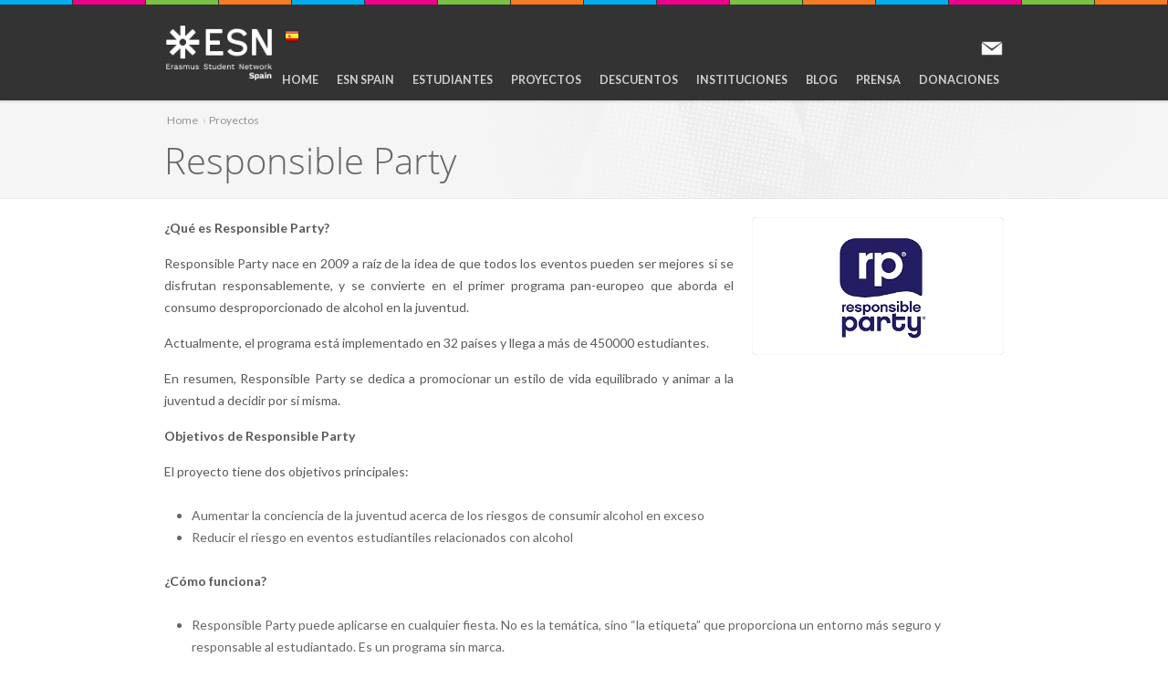

--- FILE ---
content_type: text/html; charset=utf-8
request_url: https://www.esn-spain.org/responsible-party
body_size: 23163
content:

<!DOCTYPE html>
<!--[if IEMobile 7]><html class="iem7"  lang="en" dir="ltr"><![endif]-->
<!--[if lte IE 6]><html class="lt-ie9 lt-ie8 lt-ie7"  lang="en" dir="ltr"><![endif]-->
<!--[if (IE 7)&(!IEMobile)]><html class="lt-ie9 lt-ie8"  lang="en" dir="ltr"><![endif]-->
<!--[if IE 8]><html class="lt-ie9"  lang="en" dir="ltr"><![endif]-->
<!--[if (gte IE 9)|(gt IEMobile 7)]><!--><html  lang="en" dir="ltr" prefix="og: http://ogp.me/ns#"><!--<![endif]-->

<head profile="http://www.w3.org/1999/xhtml/vocab">
	<!--[if IE]><![endif]-->
<meta charset="utf-8" />
<link rel="shortcut icon" href="https://www.esn-spain.org/sites/default/files/favicon-32x32_1.png" type="image/png" />
<script type="text/javascript">window.YETT_BLACKLIST = [/analytics/];</script><script type="text/javascript" src="/sites/all/modules/euccx/js/yett.min.js"></script><meta name="description" content="¿Qué es Responsible Party? Responsible Party nace en 2009 a raíz de la idea de que todos los eventos pueden ser mejores si se disfrutan responsablemente, y se convierte en el primer programa pan-europeo que aborda el consumo desproporcionado de alcohol en la juventud. Actualmente, el programa está implementado en 32 países y llega a más de 450000 estudiantes. En resumen," />
<meta name="robots" content="follow, index" />
<meta name="generator" content="ESN Satellite (http://www.esn.org/committees/it)" />
<link rel="image_src" href="https://www.esn-spain.org/sites/default/files/pages/images/responsible_0.png" />
<link rel="canonical" href="https://www.esn-spain.org/responsible-party" />
<link rel="shortlink" href="https://www.esn-spain.org/node/100" />
<meta property="og:type" content="article" />
<meta property="og:site_name" content="ESN España" />
<meta property="og:title" content="Responsible Party" />
<meta property="og:url" content="https://www.esn-spain.org/responsible-party" />
<meta property="og:description" content="¿Qué es Responsible Party?Responsible Party nace en 2009 a raíz de la idea de que todos los eventos pueden ser mejores si se disfrutan responsablemente, y se convierte en el primer programa pan-europeo que aborda el consumo desproporcionado de alcohol en la juventud.Actualmente, el programa está implementado en 32 países y llega a más de 450000 estudiantes.En resumen, Responsible Party se dedica a promocionar un estilo de vida equilibrado y animar a la juventud a decidir por sí misma.Objetivos de Responsible PartyEl proyecto tiene dos objetivos principales:Aumentar la conciencia de la juventud" />
<meta property="og:determiner" content="auto" />
<meta property="og:updated_time" content="2020-10-08T14:16:36+02:00" />
<meta property="og:image" content="https://www.esn-spain.org/sites/default/files/pages/images/responsible_0.png" />
<meta property="og:image:type" content="image/png" />
<meta name="twitter:card" content="summary" />
<meta name="twitter:title" content="Responsible Party" />
<meta name="twitter:url" content="https://www.esn-spain.org/responsible-party" />
<meta property="og:country_name" content="España" />
<meta name="twitter:description" content="¿Qué es Responsible Party?Responsible Party nace en 2009 a raíz de la idea de que todos los eventos pueden ser mejores si se disfrutan responsablemente, y se convierte en el primer programa" />
<meta property="og:email" content="webmaster@esn-spain.org" />
<meta name="twitter:image" content="https://www.esn-spain.org/sites/default/files/pages/images/responsible_0.png" />
<meta property="article:published_time" content="2015-02-01T01:39:47+01:00" />
<meta property="article:modified_time" content="2020-10-08T14:16:36+02:00" />
<meta itemprop="description" content="¿Qué es Responsible Party?Responsible Party nace en 2009 a raíz de la idea de que todos los eventos pueden ser mejores si se disfrutan responsablemente, y se convierte en el primer programa pan-europeo que aborda el consumo desproporcionado de alcohol en la juventud.Actualmente, el programa está implementado en 32 países y llega a más de 450000 estudiantes.En resumen, Responsible Party se dedica a promocionar un estilo de vida equilibrado y animar a la juventud a decidir por sí misma.Objetivos de Responsible PartyEl proyecto tiene dos objetivos principales:Aumentar la conciencia de la juventud" />
<meta itemprop="name" content="Responsible Party" />
<meta itemprop="image" content="https://www.esn-spain.org/sites/default/files/pages/images/responsible_0.png" />

<!-- Facebook Pixel Code -->
<script type='text/javascript'>
!function(f,b,e,v,n,t,s){if(f.fbq)return;n=f.fbq=function(){n.callMethod?
n.callMethod.apply(n,arguments):n.queue.push(arguments)};if(!f._fbq)f._fbq=n;
n.push=n;n.loaded=!0;n.version='2.0';n.queue=[];t=b.createElement(e);t.async=!0;
t.src=v;s=b.getElementsByTagName(e)[0];s.parentNode.insertBefore(t,s)}(window,
document,'script','https://connect.facebook.net/en_US/fbevents.js');
</script>
<!-- End Facebook Pixel Code -->
<script type='text/javascript'>
  fbq('init', '178985203377641', [], {
    "agent": "pldrupal-7-7.74"
});
</script><script type='text/javascript'>
  fbq('track', 'PageView', []);
</script>
<!-- Facebook Pixel Code -->
<noscript>
<img height="1" width="1" style="display:none" alt="fbpx"
src="https://www.facebook.com/tr?id=178985203377641&ev=PageView&noscript=1" />
</noscript>
<!-- End Facebook Pixel Code -->
	<title>Responsible Party | Erasmus Student Network Spain (ESN Spain)</title>
			<meta name="MobileOptimized" content="width">
		<meta name="HandheldFriendly" content="true">
		<meta name="viewport" content="width=device-width, initial-scale=1">
  
		<meta http-equiv="cleartype" content="on">
	<link type="text/css" rel="stylesheet" href="/sites/default/files/advagg_css/css__YZMmyCjxADNsxWJVyzxskiYBiPsGboww8DDJoAv1iVA__PqGVjSeXe3e-YM4xspxCavDlyydtEB28TRpZPTEwV5I__Hhhbv-hV0l9UkPu87p3mcsKjdlj6Y42cUTjRX19Ibt4.css" media="all" />
<link type="text/css" rel="stylesheet" href="/sites/default/files/advagg_css/css__ek7skZoRHOM3BoWAER7qoI-uckhTygv3rP94KuHMviM__eo59SgSzBpNUPXkoghWeYm1WE8R_xzOY5cHzDl9huQA__Hhhbv-hV0l9UkPu87p3mcsKjdlj6Y42cUTjRX19Ibt4.css" media="all" />
<link type="text/css" rel="stylesheet" href="/sites/default/files/advagg_css/css__VGPnY_aCKnlffu8xat0H9J1_jYG8gEM-noNQWzCLSxU__i7oSayJm2qcnYt--yD0R1sRK_ceaWUgtQemYK0UhuUQ__Hhhbv-hV0l9UkPu87p3mcsKjdlj6Y42cUTjRX19Ibt4.css" media="all" />
<style>span.gflag{font-size:16px;padding:1px 0;background-repeat:no-repeat;background-image:url(/sites/all/modules/gtranslate/gtranslate-files/16.png);}span.gflag img{border:0;margin-top:2px;}.switcher{font-family:Arial;font-size:10pt;text-align:left;cursor:pointer;overflow:hidden;width:163px;line-height:16px;}.switcher a{text-decoration:none;display:block;font-size:10pt;-webkit-box-sizing:content-box;-moz-box-sizing:content-box;box-sizing:content-box;border:none;}.switcher a span.gflag{margin-right:3px;padding:0;display:block;float:left;}.switcher .selected{background:#FFFFFF url(/sites/all/modules/gtranslate/gtranslate-files/switcher.png) repeat-x;position:relative;z-index:9999;}.switcher .selected a{border:1px solid #CCCCCC;background:url(/sites/all/modules/gtranslate/gtranslate-files/arrow_down.png) 146px center no-repeat;color:#666666;padding:3px 5px;width:151px;}.switcher .selected a:hover{background:#F0F0F0 url(/sites/all/modules/gtranslate/gtranslate-files/arrow_down.png) 146px center no-repeat;}.switcher .option{position:relative;z-index:9998;border-left:1px solid #CCCCCC;border-right:1px solid #CCCCCC;border-bottom:1px solid #CCCCCC;background-color:#EEEEEE;display:none;width:161px;-webkit-box-sizing:content-box;-moz-box-sizing:content-box;box-sizing:content-box;}.switcher .option a{color:#000;padding:3px 5px;}.switcher .option a:hover{background:#FFC;}.switcher .option a.selected{background:#FFC;}#selected_lang_name{float:none;}.l_name{float:none !important;margin:0;}
</style>
<link type="text/css" rel="stylesheet" href="/sites/default/files/advagg_css/css__ASTkn4XkN1KSahAsIBLut3R_Y6Bxg4VrMulRtLtakbs__tp9v238aTNXYikJ2MAuK28wb04dQB8K11YOEE3qkKGk__Hhhbv-hV0l9UkPu87p3mcsKjdlj6Y42cUTjRX19Ibt4.css" media="all" />
<link type="text/css" rel="stylesheet" href="/sites/default/files/advagg_css/css__-Wa4SjC-8k1ozYsOCologsC-KFZUF4yUBquVavs1rn8__Ol8iYMjYEuJTsBuBB57_Z0QTNVxe7ZHQDzqMNRf7114__Hhhbv-hV0l9UkPu87p3mcsKjdlj6Y42cUTjRX19Ibt4.css" media="all" />
<link type="text/css" rel="stylesheet" href="/sites/default/files/advagg_css/css__Mj-bIy5ZdhbjdVA7pHj7Qe9m1oxe9CofTDqdsAN1VkQ__nA23dqMtgh9pjOODGn_oDvimSv17WBPqo6afyn2Ez2c__Hhhbv-hV0l9UkPu87p3mcsKjdlj6Y42cUTjRX19Ibt4.css" media="all" />
<link type="text/css" rel="stylesheet" href="https://fonts.googleapis.com/css?family=Lato:regular&amp;subset=latin" media="all" />
<style>.listapartners{animation:scroll 40s linear infinite;display:flex;width:calc(340px * 14);list-style:none;}.numerodepartner>div>div>a>img{width:100%!important;}.numerodepartner{margin-right:3em!important;}.todopartners{box-shadow:0 10px 20px -5px rgba(0,0,0,0.125);margin:auto;overflow:hidden;}.view-mode-list .group-content h2{margin:0px;line-height:normal;font-weight:400;font-size:16px;margin-bottom:0.5em;}.newsfila{display:inline-flex;width:29.999%!important;margin-bottom:30px;margin-left:0em!important;}.view-news > div > .views-row{display:inline-flex;width:43.999%;margin-bottom:30px;margin-left:2em;}p{font-family:'Lato'!important;font-style:normal;font-weight:normal;color:#5a5959!important;}.view-mode-block .group-image .field-type-image{box-shadow:none !important;border-radius:5px;}#nav-primary ul{width:max-content!important;}#nav-primary ul ul ul{}.switcher .option{border:0px!important;background-color:#0000!important;}#block-gtranslate-gtranslate>div.block-content{margin-top:-3em !important;margin-left:1%;}#block-gtranslate-gtranslate>div.block-content{margin-top:-2em;position:absolute;text-indent:100%;white-space:nowrap;overflow:hidden;}.switcher{background:transparent!important;width:18%;}.switcher .selected{background:#0000;}.switcher .option a.selected{background:000!important;}.switcher .selected a{background:#0000!important;border:none!important;}.section-secciones{line-height:0em;}.node-page{margin-bottom:5em;}#content{min-height:750px;}p{text-align:justify;}.block-content{text-align:justify;}#block-views-news-block{margin-top:3em;}#main{margin-bottom:0px !important;min-height:0% !important;}#header{background:#333 url(https://www.esn-spain.org/profiles/satellite/themes/esnbase/img/header_topbg.png) 0 -5px repeat-x;}#spotlight{border-bottom-color:#333;border-bottom-style:inset;border-width:6em;}#nav-primary ul li a{font-size:0.9em;font-family:'Lato';color:#d0cfcf;}#nav-primary .esn-blockcolor-orange ul li.sfHover,#nav-primary .esn-blockcolor-orange ul li:hover,#nav-primary .esn-blockcolor-orange ul ul{background:#333;}#block-views-partners-block{background:url(https://www.esn-spain.org/profiles/satellite/themes/esnbase/img/header_topbg.png) 0 -5px repeat-x;display:block;}#block-views-news-block>.block-header{display:none;}#spotlight>.inner{width:100%;}#block-views-spotlight-block{padding:0px 0px!important;}.node-news>.group-content{margin-left:0px!important;}#main>.inner{margin-bottom:0px !important;}#logo{width:10em;}.grid>a>i>img{width:1.1em;}.leaflet-control-attribution .leaflet-control{display:none;}.view-id-secciones>div>table>tbody>tr:hover{background:#bbb !important;color:#FFFFFF !important;border-top:1px solid #22262e;}table>caption{font-size:2em;margin-bottom:2em;}#block-views-secciones-block-1>.block-header{display:none;}.view-secciones>div>table>thead>tr{background:#666;}.view-secciones>div>table>thead>tr>th{color:white;font-size:1.2em;}.institucionesmenu{display:inline-flex;width:32%;}.institucionesmenu>div>span{display:none;}.institucionesmenu>div:hover{transform:scale(1.15);}.proyectosmenu{display:inline-block;width:32%;}.proyectosmenu>.views-field-title{text-align:-webkit-center;font-size:1.2em;}.proyectosmenu>div{padding-top:15px;}.proyectosmenu>.views-field-field-image-1>div:hover{transform:scale(1.15);}.view-instituciones1>div>.views-row-last{margin-left:-33% !important;}.partnersmenunacional>.node-partner>.group-image:hover{transform:scale(1.15);}.partnersmenuinter>.node-partner>.group-image:hover{transform:scale(1.15);}.partnersmenufila>.node-partner>.group-image:hover{transform:scale(1.15);}.partnersmenufila>.node-partner>.group-content{display:contents;}#content-block>.node-news>.group-content>.field-name-field-summary>div>div{font-size:1.5em;font-weight:bolder;text-align:justify;line-height:1.6em;margin-bottom:1em;}.node-news>.group-content{margin-left:0px !important;}#footer-first{display:contents !important;}#footer-middle>.inner:nth-of-type(1){width:100%!important;background:whitesmoke;}#footer-second{background:#333;}#footer-third{background:#333;}.numerodeparners{padding-left:70px;max-height:0px;}.tituloultimasnoticias{font-size:1.2em !important;font-variant-caps:small-caps;text-align:justify;margin-bottom:auto;}#block-satellite-base-login>div{margin-top:-20px;}.node-news>div>.group-image>div>div>div>a{filter:grayscale(0%);}.node-news>div>.group-image>div>div>div>a:hover{filter:grayscale(90%);}.view-display-id-block>div>.todoparners{box-shadow:0 10px 20px -5px rgba(0,0,0,.125);margin:auto;overflow:hidden;position:relative;width:100%;}.view-display-id-block>div .listadeparners::before,.view-display-id-block>div .listadeparners::after{background:linear-gradient(to right,rgba(255,255,255,1) 0%,rgba(255,255,255,0) 100%);content:" ";position:absolute;width:200px;z-index:2;}.view-display-id-block>div>.listadeparners::after{right:0;top:0;transform:rotateZ(180deg);}#block-views-partners-block{padding-bottom:0px;}#block-views-partners-block>.block-header{display:none;}.view-display-id-block>div>div>.listadeparners{animation:scroll 40s linear infinite;display:inline-flex;width:calc(290px * 14);list-style:none;}.view-display-id-block>div>.todoparners{align-items:center;justify-content:center;}@keyframes scroll{0%{transform:translateX(0);}100%{transform:translateX(calc(-250px * 7));}}.views-row> .node-news>.group-content>.field-name-field-summary{overflow:hidden;max-height:9em;}.view-news>div>.views-row{filter:grayscale(0.3%);max-height:24.77em;overflow:hidden;}.view-news>div>.views-row:hover{filter:grayscale(0%);}.view-blog > div > .views-row{display:inline-flex;width:33.999%;margin-bottom:30px;}.node-blog>.group-image{width:100%!important;}.view-news>div>.views-row-last{margin-left:4% !important;}.view-news>div>.views-row-5{margin-left:5% !important;}.blogtitulo{margin-top:50px !important;font-variant-caps:all-petite-caps;}.blogtitulo > a{font-size:1.5em !important;}.node-blog > .group-image{float:none !important;}.node-blog> .group-content{margin-left:0px !important;}.node-blog > .group-image > .field> .field-items >p> span{margin-left:-140px !important;}.node-blog > .group-content > .field> .field-items>div >p{text-overflow:ellipsis;word-wrap:break-word;overflow:hidden;max-height:5.1em!important;line-height:1.8em!important;}.node-blog>.group-content .field>div>div>div{text-align:justify;max-height:5.1em;overflow:hidden;text-overflow:ellipsis;line-height:1.8em;}.node-blog  > .group-secondary > .field> .field-items>div >h2{text-align:justify;margin:1em !important;}.view-blog > .view-content{text-align:justify;}@media only screen and (min-width:759px){.todoparners>ul>.views-row:hover{-webkit-transform:scale(1.15);-moz-transform:scale(1.15);-ms-transform:scale(1.15);-o-transform:scale(1.15);transform:scale(1.15);}.view-news>div>.views-row:hover{-webkit-transform:scale(1.15);-moz-transform:scale(1.15);-ms-transform:scale(1.15);-o-transform:scale(1.15);transform:scale(1.15);}.view-blog>div> .views-row-1{display:contents !important;}.view-blog>div> .views-row{width:32em;}.node-blog > .group-image >.field> .field-items >div>a>img{width:-webkit-fill-available;}.node-blog > .group-secondary > .field> .field-items>div >p{text-align:justify;margin:0.8em !important;}.node-blog > .group-secondary > .field> .field-items>div >h4{text-align:justify !important;margin:1em !important;}.node-blog > .group-secondary > .field> .field-items>div >p>img{margin:inherit;}}@media (min-width:790px) and (max-width:991.980px){#footer-bottom{margin-left:2%;}}@media (min-width:700px) and (max-width:901.980px){#block-satellite-base-about-us,.contact_us_right{width:71% !important;margin-left:119px !important;}#spotlight{border-width:4em;}@media (min-width:600px) and (max-width:991.980px){.view-blog>div> .views-row{display:contents !important;}#nav-primary ul li a{font-size:0.7em !important;}}.node-blog > .group-secondary > .field> .field-items>div >p>img{margin:auto !important;}}@media only screen and (min-width:1400px) and (max-width:3090px){#block-satellite-base-about-us{margin-left:-15em;width:109%;}}@media only screen and (min-width:960px) and (max-width:1390px){#footer-second{width:45%;margin-left:10%;}#footer-third{margin-left:61%;}}@media only screen and (min-width:1000px) and (max-width:1390px){#footer-third{margin-left:56%;}}#footer #footer-bottom .copyright{position:static !important;}@media only screen and (min-width:599px){.view-mode-full .group-image{width:30%;}.view-blog>div>.views-row-last{margin-left:1.5em !important;}}@media only screen and (max-width:599px){.newsfila{width:100%!important;}table{width:100%;}table>caption{font-size:2em;margin-bottom:2em;}thead{display:none;}tr:nth-of-type(2n){background-color:inherit;}table tbody tr.even{background:none;}tr td:first-child{background:#666;font-weight:bold;font-size:1.3em;}.views-field-field-section>a{color:white;text-transform:uppercase;}tbody td{display:grid;text-align:center;}tbody td:before{content:attr(data-th);display:block;text-align:center;}.view-mode-full .group-image{display:block;}#content{min-height:300px;}.proyectosmenu>.views-field-title{font-size:0.8em;}.view-proyectos{min-height:550px;}.view-instituciones1{min-height:300px;}.view-news > div > .views-row{display:block;width:100%;margin-bottom:30px;}.node-partner>.group-image{display:contents !important;text-align:-webkit-center !important;}#spotlight{border-bottom-color:#333;border-bottom-style:inset;border-width:4em;}.view-news > div > .views-row{margin-left:0px !important;}body{position:unset !important;}.view-blog > div > .views-row{display:inline-block;width:50.999%;margin-bottom:30px;justify-content:center;width:21em;}.view-blog .view-content{text-align:-webkit-center;}.node-blog> .group-content >*{text-align:justify !important;}#content #content-block{padding:0px 40px 0px !important;margin-top:36px;}.node-blog > .group-secondary > .field> .field-items>div >p{text-align:justify;margin:1em;}.node-blog > .group-secondary > .field> .field-items>div >h4{text-align:justify !important;margin:1em !important;}#footer-middle>#footer-bottom>.inner{display:inline-flex;}.region-footer-bottom>div{display:unset !important;}.copyright{padding-left:0px !important;background-size:30px !important;font-size:10px !important;}}#mobile-menu{left:auto;right:15px;}.videowrapper{width:100%;max-width:640px;margin:0 auto;}.video-container{position:relative;padding-bottom:56.25%;padding-top:30px;height:0;overflow:hidden;}.video-container iframe,.video-container object,.video-container embed{position:absolute;top:0;left:0;width:100%;height:100%;}#sliding-popup{bottom:10px !important;margin:0;padding:0;width:100%;z-index:99999;left:0;text-align:center;}.sliding-popup-bottom,.sliding-popup-top{background-color:#f47b20;border-radius:25px;}.sliding-popup-bottom{position:fixed;}.sliding-popup-top{position:relative;}#sliding-popup .popup-content{margin:0 auto;max-width:80%;display:inline-block;text-align:left;width:100%;}#sliding-popup .popup-content #popup-buttons{float:right;margin:0 0 1em 0;max-width:40%;}.eu-cookie-compliance-categories-buttons{margin:0 0 1em 0;max-width:60%;float:left;}#sliding-popup .eu-cookie-compliance-more-button{cursor:pointer;display:inline;height:auto;margin:0;padding:0;border:none;text-decoration:underline;background:none;}#sliding-popup .eu-cookie-compliance-secondary-button{cursor:pointer;margin-right:5px;margin-top:1em;vertical-align:middle;overflow:visible;width:auto;-moz-box-shadow:inset 0 1px 0 0 #ffffff;-webkit-box-shadow:inset 0 1px 0 0 #ffffff;box-shadow:inset 0 1px 0 0 #ffffff;background-color:#ededed;background-image:-moz-linear-gradient(top,#ededed 5%,#dfdfdf 100%);background-image:-webkit-gradient(linear,left top,left bottom,color-stop(5%,#ededed),color-stop(100%,#dfdfdf));background-image:-webkit-linear-gradient(top,#ededed 5%,#dfdfdf 100%);background-image:-o-linear-gradient(top,#ededed 5%,#dfdfdf 100%);background-image:-ms-linear-gradient(top,#ededed 5%,#dfdfdf 100%);background-image:linear-gradient(to bottom,#ededed 5%,#dfdfdf 100%);-moz-border-radius:6px;-webkit-border-radius:6px;border-radius:6px;border:1px solid #dcdcdc;color:#000;font-family:Lato;font-weight:bold;padding:4px 8px;text-decoration:none;text-shadow:1px 1px 0 #ffffff;}{cursor:pointer;border:none;background:none;margin-top:1em;padding:0 8px;vertical-align:middle;}#sliding-popup .eu-cookie-compliance-default-button,#sliding-popup .eu-cookie-compliance-hide-button,#sliding-popup .eu-cookie-compliance-more-button-thank-you,#sliding-popup .eu-cookie-withdraw-button,.eu-cookie-withdraw-button,.eu-cookie-compliance-save-preferences-button{cursor:pointer;border:none;background:none;margin-top:1em;padding:0 8px;vertical-align:middle;}#sliding-popup .eu-cookie-compliance-default-button:hover,#sliding-popup .eu-cookie-compliance-hide-button:hover,#sliding-popup .eu-cookie-compliance-more-button-thank-you:hover,#sliding-popup .eu-cookie-withdraw-button:hover{background-color:#dfdfdf;background-image:-moz-linear-gradient(top,#dfdfdf 5%,#ededed 100%);background-image:-webkit-gradient(linear,left top,left bottom,color-stop(5%,#dfdfdf),color-stop(100%,#ededed));background-image:-webkit-linear-gradient(top,#dfdfdf 5%,#ededed 100%);background-image:-o-linear-gradient(top,#dfdfdf 5%,#ededed 100%);background-image:-ms-linear-gradient(top,#dfdfdf 5%,#ededed 100%);background-image:linear-gradient(to bottom,#dfdfdf 5%,#ededed 100%);}#sliding-popup .eu-cookie-compliance-default-button:active,#sliding-popup .eu-cookie-compliance-hide-button:active,#sliding-popup .eu-cookie-compliance-more-button-thank-you:active,#sliding-popup .eu-cookie-withdraw-button:active{position:relative;top:1px;}#sliding-popup .popup-content #popup-text{color:#fff;float:left;font-weight:bold;margin:5px 0 0;max-width:60%;}.eu-cookie-compliance-banner--categories .eu-cookie-compliance-message{max-width:100%;}.eu-cookie-compliance-categories{clear:both;padding-top:1em;}.eu-cookie-compliance-categories label{display:inline;}#sliding-popup .popup-content #popup-text h1,#sliding-popup .popup-content #popup-text h2,#sliding-popup .popup-content #popup-text h3,#sliding-popup .popup-content #popup-text p{color:#fff;font-size:16px;font-weight:bold;line-height:1.4;margin:0 0 5px 0;}#sliding-popup .popup-content #popup-text h1{font-size:24px;}#sliding-popup .popup-content #popup-text h3{font-size:12px;}#sliding-popup .popup-content #popup-text p{font-size:12px;display:inline;}.eu-cookie-withdraw-tab{padding:4px 7px;cursor:pointer;}.sliding-popup-bottom .eu-cookie-withdraw-tab{border-width:2px 2px 0;border-radius:5px 5px 0 0;}.sliding-popup-top .eu-cookie-withdraw-tab{border-width:0 2px 2px;border-radius:0 0 5px 5px;}.eu-cookie-withdraw-wrapper.sliding-popup-top,.eu-cookie-withdraw-wrapper.sliding-popup-top .eu-cookie-withdraw-banner{transform:scaleY(-1);}.eu-cookie-withdraw-tab{position:absolute;top:0;transform:translate(-50%,-100%);left:50%;}.eu-cookie-withdraw-wrapper.sliding-popup-top .eu-cookie-withdraw-tab{transform:translate(-50%,-100%) scaleY(-1);}.eu-cookie-compliance-hidden{display:none;}@media screen and (max-width:600px){#sliding-popup .popup-content{max-width:95%;}.eu-cookie-compliance-categories,#sliding-popup .popup-content #popup-text{max-width:100%;}#sliding-popup .popup-content #popup-buttons{clear:both;float:none;margin:5px 0 1em;max-width:100%;}.eu-cookie-compliance-buttons.eu-cookie-compliance-has-categories{float:right;margin-top:-56px;}.eu-cookie-compliance-banner--categories .eu-cookie-compliance-buttons{position:initial;bottom:unset;right:unset;}#sliding-popup.sliding-popup-bottom,#sliding-popup.sliding-popup-bottom .eu-cookie-withdraw-banner,.eu-cookie-withdraw-tab{background:#f47b20;}#sliding-popup.sliding-popup-bottom.eu-cookie-withdraw-wrapper{background:transparent}.eu-cookie-compliance-more-button{color:# !important;}
</style>
	<script src="/sites/default/files/advagg_js/js__7U8_K__PfA9f5Ha8i2U5n8UMD3rPM9QYBKBuXTOQnao__fosFPAbCU1_0F8fpJHIwfeZlg9THjBUmY56R7XrJEdI__Hhhbv-hV0l9UkPu87p3mcsKjdlj6Y42cUTjRX19Ibt4.js" defer="defer"></script>
<script src="/sites/default/files/advagg_js/js__u-6xm39DoNJbE9YLHefoCVCPdnSzCe4F_6mxxMgaDZ8__88qaN3RQRoWJWSSy4pYZ0ThWl6Qld-KykYSR11si74k__Hhhbv-hV0l9UkPu87p3mcsKjdlj6Y42cUTjRX19Ibt4.js"></script>
<script src="/sites/default/files/advagg_js/js__QzuOptjRfvK_svTA9uMWtAqVaGIFJWDb4HIVKV0IoSE__CPiombDS21ooaYdmqHXdcMoJwB2FMn18JzO97LewQxc__Hhhbv-hV0l9UkPu87p3mcsKjdlj6Y42cUTjRX19Ibt4.js"></script>
<script src="/sites/default/files/advagg_js/js__8nWRws-GztA-FAXMe7dzKT9j9tUotBkHjrd_9BMTTDQ__3xYiHVYKs2cOnVI3TfSCzh_EXW-JMzfTj_gT-Lu4_TE__Hhhbv-hV0l9UkPu87p3mcsKjdlj6Y42cUTjRX19Ibt4.js"></script>
<script>window.euCookieComplianceLoadScripts = function(category) {var scriptTag = document.createElement("script");scriptTag.src = "https:\/\/www.google-analytics.com";document.body.appendChild(scriptTag);}</script>
<script>window.eu_cookie_compliance_cookie_name = "";</script>
<script src="/sites/default/files/advagg_js/js__v_4yJHVtE6RUu6yqhWqVJhN8cT82FDxs_Va_i0KPQGA__VUs2gJxak1y81kUpE3WqLc39quIP947zxBXlR7fnhjE__Hhhbv-hV0l9UkPu87p3mcsKjdlj6Y42cUTjRX19Ibt4.js" defer="defer"></script>
<script src="/sites/default/files/advagg_js/js__dTRSuW27RiJte-z_L4Px_rno5dZsdWKiU3HtuBiTSmc__1heMEGpuuHZnihe04BOr3X2vIc8bRMaEUwDqgCjyFsM__Hhhbv-hV0l9UkPu87p3mcsKjdlj6Y42cUTjRX19Ibt4.js"></script>
<script>(function(i,s,o,g,r,a,m){i["GoogleAnalyticsObject"]=r;i[r]=i[r]||function(){(i[r].q=i[r].q||[]).push(arguments)},i[r].l=1*new Date();a=s.createElement(o),m=s.getElementsByTagName(o)[0];a.async=1;a.src=g;m.parentNode.insertBefore(a,m)})(window,document,"script","https://www.google-analytics.com/analytics.js","ga");ga("create", "UA-71580982-1", {"cookieDomain":"auto"});ga("set", "anonymizeIp", true);ga("send", "pageview");</script>
<script>window.a2a_config=window.a2a_config||{};window.da2a={done:false,html_done:false,script_ready:false,script_load:function(){var a=document.createElement('script'),s=document.getElementsByTagName('script')[0];a.type='text/javascript';a.async=true;a.src='https://static.addtoany.com/menu/page.js';s.parentNode.insertBefore(a,s);da2a.script_load=function(){};},script_onready:function(){da2a.script_ready=true;if(da2a.html_done)da2a.init();},init:function(){for(var i=0,el,target,targets=da2a.targets,length=targets.length;i<length;i++){el=document.getElementById('da2a_'+(i+1));target=targets[i];a2a_config.linkname=target.title;a2a_config.linkurl=target.url;if(el){a2a.init('page',{target:el});el.id='';}da2a.done=true;}da2a.targets=[];}};(function ($){Drupal.behaviors.addToAny = {attach: function (context, settings) {if (context !== document && window.da2a) {if(da2a.script_ready)a2a.init_all();da2a.script_load();}}}})(jQuery);a2a_config.callbacks=a2a_config.callbacks||[];a2a_config.callbacks.push({ready:da2a.script_onready});a2a_config.overlays=a2a_config.overlays||[];a2a_config.templates=a2a_config.templates||{};a2a_config.track_links = 'ga';
a2a_config.prioritize = ["facebook_messenger", "google_gmail", "email", "pocket", "telegram"];</script>
<script src="/sites/default/files/advagg_js/js__wakLnfEuZhcBL5rbowkURMFPIjQOjhfqTtKmghPtUec__qa2z2Ql6qLI66CJ2N0Fd7Mxh6nYlKsScW6DHnM9qk38__Hhhbv-hV0l9UkPu87p3mcsKjdlj6Y42cUTjRX19Ibt4.js"></script>
<script src="/sites/default/files/advagg_js/js__XnG1VKXSjt-dtiKaueJCJ_hsx-ObVl8n4a8YoJqvxcs__6Dpyg6ZSC60R-zcvopjC1CsJ8cmgUMc4PQKQBlefdO4__Hhhbv-hV0l9UkPu87p3mcsKjdlj6Y42cUTjRX19Ibt4.js"></script>
<script>jQuery.extend(Drupal.settings, {"basePath":"\/","pathPrefix":"","ajaxPageState":{"theme":"esnsatellite","theme_token":"j5zEmQPKgCMH7Rn1kzKo7l2f6ql4VJQMTvbo9E6ry-I","css":{"modules\/system\/system.base.css":1,"modules\/system\/system.menus.css":1,"modules\/system\/system.messages.css":1,"modules\/system\/system.theme.css":1,"modules\/aggregator\/aggregator.css":1,"modules\/book\/book.css":1,"profiles\/satellite\/modules\/contrib\/calendar\/css\/calendar_multiday.css":1,"modules\/comment\/comment.css":1,"modules\/field\/theme\/field.css":1,"modules\/node\/node.css":1,"modules\/search\/search.css":1,"modules\/user\/user.css":1,"profiles\/satellite\/modules\/contrib\/views\/css\/views.css":1,"profiles\/satellite\/modules\/contrib\/colorbox\/styles\/default\/colorbox_style.css":1,"profiles\/satellite\/modules\/contrib\/ctools\/css\/ctools.css":1,"profiles\/satellite\/modules\/contrib\/panels\/css\/panels.css":1,"sites\/all\/modules\/eu_cookie_compliance\/css\/eu_cookie_compliance.bare.css":1,"profiles\/satellite\/themes\/esnbase\/ds_layouts\/esn_page\/esn_page.css":1,"sites\/all\/modules\/addtoany\/addtoany.css":1,"profiles\/satellite\/libraries\/superfish\/css\/superfish.css":1,"profiles\/satellite\/themes\/zen\/system.menus.css":1,"profiles\/satellite\/themes\/esnbase\/css\/esnbase.css":1,"profiles\/satellite\/themes\/esnsatellite\/css\/custom.css":1,"profiles\/satellite\/themes\/esnsatellite\/css\/satellite.css":1,"sites\/default\/files\/fontyourface\/font.css":1,"https:\/\/fonts.googleapis.com\/css?family=Lato:regular\u0026subset=latin":1},"js":{"sites\/all\/modules\/euccx\/js\/euccx.js":1,"https:\/\/www.esn-spain.org\/sites\/default\/files\/google_tag\/gtm\/google_tag.script.js":1,"profiles\/satellite\/modules\/contrib\/jquery_update\/replace\/jquery\/1.10\/jquery.min.js":1,"misc\/jquery-extend-3.4.0.js":1,"misc\/jquery-html-prefilter-3.5.0-backport.js":1,"misc\/jquery.once.js":1,"misc\/drupal.js":1,"sites\/all\/modules\/eu_cookie_compliance\/js\/jquery.cookie-1.4.1.min.js":1,"profiles\/satellite\/libraries\/colorbox\/jquery.colorbox-min.js":1,"profiles\/satellite\/modules\/contrib\/colorbox\/js\/colorbox.js":1,"profiles\/satellite\/modules\/contrib\/colorbox\/styles\/default\/colorbox_style.js":1,"sites\/all\/modules\/eu_cookie_compliance\/js\/eu_cookie_compliance.js":1,"sites\/all\/modules\/google_analytics\/googleanalytics.js":1,"profiles\/satellite\/libraries\/superfish\/jquery.hoverIntent.minified.js":1,"profiles\/satellite\/libraries\/superfish\/sfsmallscreen.js":1,"profiles\/satellite\/libraries\/superfish\/supposition.js":1,"profiles\/satellite\/libraries\/superfish\/superfish.js":1,"profiles\/satellite\/libraries\/superfish\/supersubs.js":1,"profiles\/satellite\/modules\/contrib\/superfish\/superfish.js":1,"profiles\/satellite\/themes\/esnbase\/js\/classie.js":1,"profiles\/satellite\/themes\/esnbase\/js\/script.js":1}},"colorbox":{"opacity":"0.85","current":"{current} of {total}","previous":"\u00ab Prev","next":"Next \u00bb","close":"Close","maxWidth":"98%","maxHeight":"98%","fixed":true,"mobiledetect":true,"mobiledevicewidth":"480px","specificPagesDefaultValue":"admin*\nimagebrowser*\nimg_assist*\nimce*\nnode\/add\/*\nnode\/*\/edit\nprint\/*\nprintpdf\/*\nsystem\/ajax\nsystem\/ajax\/*"},"eu_cookie_compliance":{"cookie_policy_version":"1.0.0","popup_enabled":1,"popup_agreed_enabled":0,"popup_hide_agreed":0,"popup_clicking_confirmation":false,"popup_scrolling_confirmation":false,"popup_html_info":"\u003Cdiv class=\u0022eu-cookie-compliance-banner eu-cookie-compliance-banner-info eu-cookie-compliance-banner--opt-in\u0022\u003E\n  \u003Cdiv class=\u0022popup-content info\u0022\u003E\n    \u003Cdiv id=\u0022popup-text\u0022\u003E\n      \u003Cp\u003ECon su acuerdo, nosotros y nuestros socios usamos cookies o tecnolog\u00edas similares para almacenar, acceder y procesar datos personales como su visita en este sitio web. Puede ver mas detalles haciendo clic en \u0022M\u00e1s informaci\u00f3n\u0022 o en nuestra Pol\u00edtica de privacidad en este sitio web.\u0026nbsp;\u0026nbsp;\u0026nbsp;\u003C\/p\u003E              \u003Cbutton type=\u0022button\u0022 class=\u0022find-more-button eu-cookie-compliance-more-button\u0022\u003EM\u00e1s informaci\u00f3n\u003C\/button\u003E\n          \u003C\/div\u003E\n    \n    \u003Cdiv id=\u0022popup-buttons\u0022 class=\u0022\u0022\u003E\n      \u003Cbutton type=\u0022button\u0022 class=\u0022agree-button eu-cookie-compliance-secondary-button\u0022\u003EOK, acepto\u003C\/button\u003E\n              \u003Cbutton type=\u0022button\u0022 class=\u0022decline-button eu-cookie-compliance-default-button\u0022 \u003ENo, gracias\u003C\/button\u003E\n          \u003C\/div\u003E\n  \u003C\/div\u003E\n\u003C\/div\u003E","use_mobile_message":false,"mobile_popup_html_info":"\u003Cdiv class=\u0022eu-cookie-compliance-banner eu-cookie-compliance-banner-info eu-cookie-compliance-banner--opt-in\u0022\u003E\n  \u003Cdiv class=\u0022popup-content info\u0022\u003E\n    \u003Cdiv id=\u0022popup-text\u0022\u003E\n      \u003Ch2\u003EWe use cookies on this site to enhance your user experience\u003C\/h2\u003E\u003Cp\u003EBy tapping the Accept button, you agree to us doing so.\u003C\/p\u003E              \u003Cbutton type=\u0022button\u0022 class=\u0022find-more-button eu-cookie-compliance-more-button\u0022\u003EM\u00e1s informaci\u00f3n\u003C\/button\u003E\n          \u003C\/div\u003E\n    \n    \u003Cdiv id=\u0022popup-buttons\u0022 class=\u0022\u0022\u003E\n      \u003Cbutton type=\u0022button\u0022 class=\u0022agree-button eu-cookie-compliance-secondary-button\u0022\u003EOK, acepto\u003C\/button\u003E\n              \u003Cbutton type=\u0022button\u0022 class=\u0022decline-button eu-cookie-compliance-default-button\u0022 \u003ENo, gracias\u003C\/button\u003E\n          \u003C\/div\u003E\n  \u003C\/div\u003E\n\u003C\/div\u003E\n","mobile_breakpoint":"768","popup_html_agreed":"\u003Cdiv\u003E\n  \u003Cdiv class=\u0022popup-content agreed\u0022\u003E\n    \u003Cdiv id=\u0022popup-text\u0022\u003E\n      \u003Ch3\u003EThank you for accepting cookies\u003C\/h3\u003E\u003Cp\u003EYou can now hide this message or find out more about cookies.\u003C\/p\u003E    \u003C\/div\u003E\n    \u003Cdiv id=\u0022popup-buttons\u0022\u003E\n      \u003Cbutton type=\u0022button\u0022 class=\u0022hide-popup-button eu-cookie-compliance-hide-button\u0022\u003EHide\u003C\/button\u003E\n              \u003Cbutton type=\u0022button\u0022 class=\u0022find-more-button eu-cookie-compliance-more-button-thank-you\u0022 \u003EMore info\u003C\/button\u003E\n          \u003C\/div\u003E\n  \u003C\/div\u003E\n\u003C\/div\u003E","popup_use_bare_css":1,"popup_height":"auto","popup_width":0,"popup_delay":1000,"popup_link":"https:\/\/www.esn-spain.org\/privacy-policy#cookie-policy","popup_link_new_window":1,"popup_position":null,"fixed_top_position":1,"popup_language":"en","store_consent":false,"better_support_for_screen_readers":0,"reload_page":0,"domain":"esn-spain.org","domain_all_sites":0,"popup_eu_only_js":0,"cookie_lifetime":"100","cookie_session":false,"disagree_do_not_show_popup":0,"method":"opt_in","allowed_cookies":"","withdraw_markup":"\u003Cbutton type=\u0022button\u0022 class=\u0022eu-cookie-withdraw-tab\u0022\u003EPrivacy settings\u003C\/button\u003E\n\u003Cdiv class=\u0022eu-cookie-withdraw-banner\u0022\u003E\n  \u003Cdiv class=\u0022popup-content info\u0022\u003E\n    \u003Cdiv id=\u0022popup-text\u0022\u003E\n      \u003Ch2\u003EWe use cookies on this site to enhance your user experience\u003C\/h2\u003E\n\u003Cp\u003EYou have given your consent for us to set cookies.\u003C\/p\u003E\n    \u003C\/div\u003E\n    \u003Cdiv id=\u0022popup-buttons\u0022\u003E\n      \u003Cbutton type=\u0022button\u0022 class=\u0022eu-cookie-withdraw-button\u0022\u003EWithdraw consent\u003C\/button\u003E\n    \u003C\/div\u003E\n  \u003C\/div\u003E\n\u003C\/div\u003E\n","withdraw_enabled":false,"withdraw_button_on_info_popup":0,"cookie_categories":[],"cookie_categories_details":[],"enable_save_preferences_button":1,"cookie_name":"","cookie_value_disagreed":"0","cookie_value_agreed_show_thank_you":"1","cookie_value_agreed":"2","containing_element":"body","automatic_cookies_removal":1},"googleanalytics":{"trackOutbound":1,"trackMailto":1,"trackDownload":1,"trackDownloadExtensions":"7z|aac|arc|arj|asf|asx|avi|bin|csv|doc(x|m)?|dot(x|m)?|exe|flv|gif|gz|gzip|hqx|jar|jpe?g|js|mp(2|3|4|e?g)|mov(ie)?|msi|msp|pdf|phps|png|ppt(x|m)?|pot(x|m)?|pps(x|m)?|ppam|sld(x|m)?|thmx|qtm?|ra(m|r)?|sea|sit|tar|tgz|torrent|txt|wav|wma|wmv|wpd|xls(x|m|b)?|xlt(x|m)|xlam|xml|z|zip","trackColorbox":1},"superfish":{"1":{"id":"1","sf":{"animation":{"opacity":"show"},"speed":"\u0027fast\u0027","autoArrows":true,"dropShadows":false,"disableHI":false},"plugins":{"smallscreen":{"mode":"window_width","addSelected":false,"menuClasses":false,"hyperlinkClasses":false,"title":"Main menu"},"supposition":true,"bgiframe":false,"supersubs":{"minWidth":"12","maxWidth":"27","extraWidth":1}}}},"euccx":{"plugins":{"fbpixel":{"blacklist":["\/facebook\/"]},"gtag":{"blacklist":["\/google_tag\/"]},"ganalytics":{"blacklist":["\/analytics\/"],"cookies_handled":["_ga","_gat","_gid"]}},"unticked":1,"dab":1}});</script>
			<!--[if lt IE 9]><script src="/profiles/satellite/themes/zen/js/html5-respond.js"></script><![endif]-->
	</head>

<body class="html not-front not-logged-in no-sidebars page-node page-node- page-node-100 node-type-page section-responsible-party nav-m fade-effect custom-logo" >
			<p id="skip-link"><a href="#main-menu" class="element-invisible element-focusable">Jump to navigation</a></p>
		  <div class="region region-page-top">
    <noscript aria-hidden="true"><iframe src="https://www.googletagmanager.com/ns.html?id=GTM-N456QCG" height="0" width="0" style="display:none;visibility:hidden"></iframe></noscript>
  </div>
	

<div id="st-container" class="st-container">

	<div id="page" class="st-pusher">

		<nav id="st-menu" class="st-menu st-effect-3">
			<ul class="menu"><li class="menu__item is-leaf first leaf"><a href="/" class="menu__link">Home</a></li>
<li class="menu__item is-expanded expanded"><a href="/esn-spain" class="menu__link sf-depth-1 menuparent">ESN Spain</a><ul class="menu"><li class="menu__item is-leaf first leaf"><a href="/las-causas-de-esn" class="menu__link sf-depth-2">Causas</a></li>
<li class="menu__item is-leaf leaf"><a href="/que-es-esn" class="menu__link sf-depth-2">¿Qué es ESN?</a></li>
<li class="menu__item is-expanded expanded"><a href="/Erasmus" class="menu__link sf-depth-2 menuparent">¿Qué es Erasmus+?</a><ul class="menu"><li class="menu__item is-leaf first leaf"><a href="/ka1" class="menu__link sf-depth-3">KA1</a></li>
<li class="menu__item is-leaf leaf"><a href="/ka2" class="menu__link sf-depth-3">KA2</a></li>
<li class="menu__item is-leaf last leaf"><a href="/ka3" class="menu__link sf-depth-3">KA3</a></li>
</ul></li>
<li class="menu__item is-expanded expanded"><a href="/junta-directiva" class="menu__link sf-depth-2 menuparent">Juntas Directivas</a><ul class="menu"><li class="menu__item is-leaf first leaf"><a href="/2025-2026" class="menu__link sf-depth-3">2025 - 2026</a></li>
<li class="menu__item is-leaf leaf"><a href="/2024-2025" class="menu__link sf-depth-3">2024 - 2025</a></li>
<li class="menu__item is-leaf leaf"><a href="/2023-2024" class="menu__link sf-depth-3">2023 - 2024</a></li>
<li class="menu__item is-leaf leaf"><a href="/2022-2023" class="menu__link sf-depth-3">2022 - 2023</a></li>
<li class="menu__item is-leaf leaf"><a href="/2021-2022" class="menu__link sf-depth-3">2021 - 2022</a></li>
<li class="menu__item is-leaf leaf"><a href="/2020-2021" class="menu__link sf-depth-3">2020 - 2021</a></li>
<li class="menu__item is-leaf leaf"><a href="/2019-2020" class="menu__link sf-depth-3">2019 - 2020</a></li>
<li class="menu__item is-leaf leaf"><a href="/2018-2019" class="menu__link sf-depth-3">2018 - 2019</a></li>
<li class="menu__item is-leaf leaf"><a href="/2017-2018" class="menu__link sf-depth-3">2017 - 2018</a></li>
<li class="menu__item is-leaf leaf"><a href="/2016-2017" class="menu__link sf-depth-3">2016 - 2017</a></li>
<li class="menu__item is-leaf leaf"><a href="/2015-2016" class="menu__link sf-depth-3">2015 - 2016</a></li>
<li class="menu__item is-leaf leaf"><a href="/2014-2015" class="menu__link sf-depth-3">2014 - 2015</a></li>
<li class="menu__item is-leaf leaf"><a href="/2013-2014" class="menu__link sf-depth-3">2013 - 2014</a></li>
<li class="menu__item is-leaf leaf"><a href="/2012-2013" class="menu__link sf-depth-3">2012 - 2013</a></li>
<li class="menu__item is-leaf leaf"><a href="/2011-2012" class="menu__link sf-depth-3">2011 - 2012</a></li>
<li class="menu__item is-leaf leaf"><a href="/2010-2011" class="menu__link sf-depth-3">2010 - 2011</a></li>
<li class="menu__item is-leaf last leaf"><a href="/2009-2010" class="menu__link sf-depth-3">2009 - 2010</a></li>
</ul></li>
<li class="menu__item is-leaf leaf"><a href="/secciones" title="" class="menu__link">Secciones</a></li>
<li class="menu__item is-leaf leaf"><a href="/%C2%A1colabora-con-nosotros" class="menu__link sf-depth-2">Colabora con nosotros</a></li>
<li class="menu__item is-leaf last leaf"><a href="/careers" class="menu__link sf-depth-2">Trabaja para ESN España</a></li>
</ul></li>
<li class="menu__item is-expanded expanded"><a href="/estudiantes" class="menu__link sf-depth-1 menuparent">Estudiantes</a><ul class="menu"><li class="menu__item is-leaf first leaf"><a href="https://erasmus.esn-spain.org/outgoing" title="" class="menu__link">Cómo estudiar fuera</a></li>
<li class="menu__item is-expanded expanded"><a href="/servicio-online-estudiantes" class="menu__link sf-depth-2 menuparent">Servicios online para el estudiantado</a><ul class="menu"><li class="menu__item is-leaf first leaf"><a href="http://erasmusintern.org/" title="" class="menu__link">ErasmusIntern: Encuentra tu práctica en el extranjero</a></li>
<li class="menu__item is-leaf leaf"><a href="https://esncard.org/" title="" class="menu__link">ESNcard: Descuentos para estudiantes internacionales</a></li>
<li class="menu__item is-leaf last leaf"><a href="https://esn.org/erasmus-app" title="" class="menu__link">Erasmus+ App</a></li>
</ul></li>
<li class="menu__item is-leaf leaf"><a href="/voluntariado-en-esn" class="menu__link sf-depth-2">Voluntariado en ESN</a></li>
<li class="menu__item is-leaf last leaf"><a href="/funda-una-seccion" class="menu__link sf-depth-2">Funda una sección</a></li>
</ul></li>
<li class="menu__item is-expanded expanded"><a href="/Proyectos" class="menu__link">Proyectos</a><ul class="menu"><li class="menu__item is-leaf first leaf"><a href="/exchangeability" class="menu__link sf-depth-2">ExchangeAbility</a></li>
<li class="menu__item is-leaf leaf"><a href="/responsible-party" class="menu__link sf-depth-2 active">RESPONSIBLE PARTY</a></li>
<li class="menu__item is-collapsed collapsed"><a href="/socialerasmus" class="menu__link sf-depth-2">SocialErasmus</a></li>
<li class="menu__item is-expanded expanded"><a href="/esnsurvey" class="menu__link sf-depth-2 menuparent">ESNSurvey</a><ul class="menu"><li class="menu__item is-leaf first leaf"><a href="https://esn.org/esnsurvey" title="" class="menu__link">2019</a></li>
<li class="menu__item is-leaf leaf"><a href="https://esn.org/esnsurvey/2016" title="La ESNsurvey de 2016 ha tenido como tema principal la evaluación del nivel de aceptación de los estudiantes internacionales por parte de las universidades de destino" class="menu__link">2016</a></li>
<li class="menu__item is-leaf leaf"><a href="https://esn.org/esnsurvey/2015" title="La ESNSurvey de 2016 esta enfocada en la integración local, impacto economico y medidas de acompañamiento en la movilidad internacional." class="menu__link">2015</a></li>
<li class="menu__item is-leaf leaf"><a href="https://esn.org/ESNSurvey/2014" title="La ESNSurvey de 2014 se enfocó en la experiencia internacional y aprendizaje de idiomas." class="menu__link">2014</a></li>
<li class="menu__item is-leaf leaf"><a href="https://esn.org/ESNSurvey/2013" title="La ESNSurvey se titula &quot;Creating Ideas, Opportunities and Identity&quot;" class="menu__link">2013</a></li>
<li class="menu__item is-leaf leaf"><a href="https://esn.org/ESNSurvey/2011" title="Esta ESNSurvey trata sobre el intercambio, empleo y valor añadido " class="menu__link">2011</a></li>
<li class="menu__item is-leaf leaf"><a href="https://esn.org/ESNSurvey/2010" title="ESNSurvey titulada &quot;E-Value-ate Your Exchange&quot;" class="menu__link">2010</a></li>
<li class="menu__item is-leaf leaf"><a href="https://esn.org/ESNSurvey/2009" title="Esta edición de la ESNSurvey está dedicada a uno de los desafíos centrales de nuestro tiempo: La provisión de información." class="menu__link">2009</a></li>
<li class="menu__item is-leaf leaf"><a href="https://esn.org/ESNSurvey/2008" title="La cuarta edición de la ESNSurvey trata sobre la diversidad cultural en Europa." class="menu__link">2008</a></li>
<li class="menu__item is-leaf leaf"><a href="https://esn.org/ESNSurvey/2007" title="ESNSurvey cuyo tema es &quot;laGeneración de la movilidad&quot;" class="menu__link">2007</a></li>
<li class="menu__item is-leaf leaf"><a href="https://esn.org/ESNSurvey/2006" title="La ESNSurvey 2006 tenía como objetivo explorar la cuestión de los derechos de los estudiantes de intercambio." class="menu__link">2006</a></li>
<li class="menu__item is-leaf last leaf"><a href="https://esn.org/ESNSurvey/2005" title="Primera ESNSurvey titulada &quot;The experience of studying abroad&quot;" class="menu__link">2005</a></li>
</ul></li>
<li class="menu__item is-leaf leaf"><a href="/con%C3%A9ctate-con-europa" class="menu__link sf-depth-2">Conéctate con Europa</a></li>
<li class="menu__item is-leaf last leaf"><a href="https://erasmus.esn-spain.org/" title="" class="menu__link">Web de proyectos</a></li>
</ul></li>
<li class="menu__item is-expanded expanded"><a href="/partners" title="" class="menu__link">Descuentos</a><ul class="menu"><li class="menu__item is-leaf first leaf"><a href="/partners/national" title="" class="menu__link">Descuentos Nacionales</a></li>
<li class="menu__item is-leaf leaf"><a href="/partners/international" title="" class="menu__link">Descuentos Internacionales</a></li>
<li class="menu__item is-leaf last leaf"><a href="/esncard-descuentos" title="Tarjeta de socio de ESN" class="menu__link sf-depth-2">ESNcard</a></li>
</ul></li>
<li class="menu__item is-expanded expanded"><a href="/instituciones" class="menu__link sf-depth-1 menuparent">Instituciones</a><ul class="menu"><li class="menu__item is-leaf first leaf"><a href="/documentos-posicion-informes" class="menu__link sf-depth-2">Documentos de posición e informes</a></li>
<li class="menu__item is-leaf leaf"><a href="/instituciones-colaboradoras" title="" class="menu__link">Instituciones Colaboradoras</a></li>
<li class="menu__item is-leaf last leaf"><a href="/objetivos" class="menu__link sf-depth-2">Objetivos</a></li>
</ul></li>
<li class="menu__item is-leaf leaf"><a href="/blog" title="" class="menu__link">Blog </a></li>
<li class="menu__item is-expanded expanded"><a href="/prensa" class="menu__link sf-depth-1 menuparent">Prensa</a><ul class="menu"><li class="menu__item is-leaf first leaf"><a href="/esn-spain-media-kit" class="menu__link sf-depth-2">Media Kit</a></li>
<li class="menu__item is-leaf leaf"><a href="/ultimas-noticias" title="" class="menu__link">Últimas noticias</a></li>
<li class="menu__item is-expanded last expanded"><a href="/publicaciones" class="menu__link sf-depth-2 menuparent">Publicaciones</a><ul class="menu"><li class="menu__item is-leaf first leaf"><a href="/survival-guide" class="menu__link sf-depth-3">Survival Guide</a></li>
<li class="menu__item is-leaf leaf"><a href="/annual-report" class="menu__link sf-depth-3">Annual Report</a></li>
<li class="menu__item is-leaf last leaf"><a href="/catalogo-de-formacion" class="menu__link sf-depth-3">Catálogo de Formación</a></li>
</ul></li>
</ul></li>
<li class="menu__item is-leaf last leaf"><a href="/donate" class="menu__link sf-depth-1">DONACIONES</a></li>
</ul>		</nav>

		<div id="page-inner" class="st-content">

			<!-- HEADER -->

			<header id="header" role="banner" class="clearfix">
				<div class="inner"><div class="inner">

					<div id="mobile-menu">
						<a href="#">Menu</a>
					</div>

					<!-- LOGO -->


					<div id="branding">
						<a href="/" title="Home" rel="home">
															<div id="logo"><img src="https://www.esn-spain.org/sites/default/files/es_white_0.png"></div>
								<div id="site-name" class="site-name-logo">Erasmus Student Network Spain (ESN Spain)</div>
													</a>
					</div>

					<!-- NAV (PRIMARY) -->

											<div id="nav-primary">
							  <div class="region region-nav-primary">
    <div id="block-gtranslate-gtranslate" class="block block-gtranslate esn-blockbg-half-green esn-blockcolor-green esn-blockstyle-half first odd">

			<div class="block-header">
			<div class="block-title">
				<div class="esn-block-theme-icon esn-block-theme-icon-style-normal esn-block-theme-icon-esnstar"></div>
									<h2 class="block__title block-title">
						GTranslate					</h2>
			</div>
						<div class="block-arrow"></div>
		</div>
  		
	<div class="block-content">
		<script type="text/javascript">
/* <![CDATA[ */
eval(unescape("eval%28function%28p%2Ca%2Cc%2Ck%2Ce%2Cr%29%7Be%3Dfunction%28c%29%7Breturn%28c%3Ca%3F%27%27%3Ae%28parseInt%28c/a%29%29%29+%28%28c%3Dc%25a%29%3E35%3FString.fromCharCode%28c+29%29%3Ac.toString%2836%29%29%7D%3Bif%28%21%27%27.replace%28/%5E/%2CString%29%29%7Bwhile%28c--%29r%5Be%28c%29%5D%3Dk%5Bc%5D%7C%7Ce%28c%29%3Bk%3D%5Bfunction%28e%29%7Breturn%20r%5Be%5D%7D%5D%3Be%3Dfunction%28%29%7Breturn%27%5C%5Cw+%27%7D%3Bc%3D1%7D%3Bwhile%28c--%29if%28k%5Bc%5D%29p%3Dp.replace%28new%20RegExp%28%27%5C%5Cb%27+e%28c%29+%27%5C%5Cb%27%2C%27g%27%29%2Ck%5Bc%5D%29%3Breturn%20p%7D%28%276%207%28a%2Cb%29%7Bn%7B4%282.9%29%7B3%20c%3D2.9%28%22o%22%29%3Bc.p%28b%2Cf%2Cf%29%3Ba.q%28c%29%7Dg%7B3%20c%3D2.r%28%29%3Ba.s%28%5C%27t%5C%27+b%2Cc%29%7D%7Du%28e%29%7B%7D%7D6%20h%28a%29%7B4%28a.8%29a%3Da.8%3B4%28a%3D%3D%5C%27%5C%27%29v%3B3%20b%3Da.w%28%5C%27%7C%5C%27%29%5B1%5D%3B3%20c%3B3%20d%3D2.x%28%5C%27y%5C%27%29%3Bz%283%20i%3D0%3Bi%3Cd.5%3Bi++%294%28d%5Bi%5D.A%3D%3D%5C%27B-C-D%5C%27%29c%3Dd%5Bi%5D%3B4%282.j%28%5C%27k%5C%27%29%3D%3DE%7C%7C2.j%28%5C%27k%5C%27%29.l.5%3D%3D0%7C%7Cc.5%3D%3D0%7C%7Cc.l.5%3D%3D0%29%7BF%286%28%29%7Bh%28a%29%7D%2CG%29%7Dg%7Bc.8%3Db%3B7%28c%2C%5C%27m%5C%27%29%3B7%28c%2C%5C%27m%5C%27%29%7D%7D%27%2C43%2C43%2C%27%7C%7Cdocument%7Cvar%7Cif%7Clength%7Cfunction%7CGTranslateFireEvent%7Cvalue%7CcreateEvent%7C%7C%7C%7C%7C%7Ctrue%7Celse%7CdoGTranslate%7C%7CgetElementById%7Cgoogle_translate_element2%7CinnerHTML%7Cchange%7Ctry%7CHTMLEvents%7CinitEvent%7CdispatchEvent%7CcreateEventObject%7CfireEvent%7Con%7Ccatch%7Creturn%7Csplit%7CgetElementsByTagName%7Cselect%7Cfor%7CclassName%7Cgoog%7Cte%7Ccombo%7Cnull%7CsetTimeout%7C500%27.split%28%27%7C%27%29%2C0%2C%7B%7D%29%29"))
/* ]]> */
</script><style type="text/css">
<!--
#goog-gt-tt {display:none !important;}

.goog-te-banner-frame {display:none !important;}

.goog-te-menu-value:hover {text-decoration:none !important;}

body {top:0 !important;}

#google_translate_element2 {display:none!important;}
-->
</style><div id="google_translate_element2"></div>
<script type="text/javascript">function googleTranslateElementInit2() {new google.translate.TranslateElement({pageLanguage: 'es', autoDisplay: false}, 'google_translate_element2');}</script>
<script type="text/javascript" src="//translate.google.com/translate_a/element.js?cb=googleTranslateElementInit2"></script><div class="switcher notranslate"><div class="selected"><a href="#" onclick="return false;"><span class="gflag" style="background-position:-600px -200px"><img src="/sites/all/modules/gtranslate/gtranslate-files/blank.png" height="16" width="16" alt="Spanish" /></span>Spanish</a></div><div class="option"><a href="#" onclick="doGTranslate('es|es');jQuery(this).parent().parent().find('div.selected a').html(jQuery(this).html());return false;" title="Spanish" class="nturl  selected"><span class="gflag" style="background-position:-600px -200px;"><img src="/sites/all/modules/gtranslate/gtranslate-files/blank.png" height="16" width="16" alt="Spanish" /></span>Spanish</a><a href="#" onclick="doGTranslate('es|eu');jQuery(this).parent().parent().find('div.selected a').html(jQuery(this).html());return false;" title="Basque" class="nturl "><span class="gflag" style="background-position:-600px -600px;"><img src="/sites/all/modules/gtranslate/gtranslate-files/blank.png" height="16" width="16" alt="Basque" /></span>Basque</a><a href="#" onclick="doGTranslate('es|ca');jQuery(this).parent().parent().find('div.selected a').html(jQuery(this).html());return false;" title="Catalan" class="nturl "><span class="gflag" style="background-position:-0px -300px;"><img src="/sites/all/modules/gtranslate/gtranslate-files/blank.png" height="16" width="16" alt="Catalan" /></span>Catalan</a><a href="#" onclick="doGTranslate('es|en');jQuery(this).parent().parent().find('div.selected a').html(jQuery(this).html());return false;" title="English" class="nturl "><span class="gflag" style="background-position:-0px -0px;"><img src="/sites/all/modules/gtranslate/gtranslate-files/blank.png" height="16" width="16" alt="English" /></span>English</a><a href="#" onclick="doGTranslate('es|fr');jQuery(this).parent().parent().find('div.selected a').html(jQuery(this).html());return false;" title="French" class="nturl "><span class="gflag" style="background-position:-200px -100px;"><img src="/sites/all/modules/gtranslate/gtranslate-files/blank.png" height="16" width="16" alt="French" /></span>French</a><a href="#" onclick="doGTranslate('es|gl');jQuery(this).parent().parent().find('div.selected a').html(jQuery(this).html());return false;" title="Galician" class="nturl "><span class="gflag" style="background-position:-500px -400px;"><img src="/sites/all/modules/gtranslate/gtranslate-files/blank.png" height="16" width="16" alt="Galician" /></span>Galician</a><a href="#" onclick="doGTranslate('es|de');jQuery(this).parent().parent().find('div.selected a').html(jQuery(this).html());return false;" title="German" class="nturl "><span class="gflag" style="background-position:-300px -100px;"><img src="/sites/all/modules/gtranslate/gtranslate-files/blank.png" height="16" width="16" alt="German" /></span>German</a><a href="#" onclick="doGTranslate('es|it');jQuery(this).parent().parent().find('div.selected a').html(jQuery(this).html());return false;" title="Italian" class="nturl "><span class="gflag" style="background-position:-600px -100px;"><img src="/sites/all/modules/gtranslate/gtranslate-files/blank.png" height="16" width="16" alt="Italian" /></span>Italian</a><a href="#" onclick="doGTranslate('es|pt');jQuery(this).parent().parent().find('div.selected a').html(jQuery(this).html());return false;" title="Portuguese" class="nturl "><span class="gflag" style="background-position:-300px -200px;"><img src="/sites/all/modules/gtranslate/gtranslate-files/blank.png" height="16" width="16" alt="Portuguese" /></span>Portuguese</a></div></div>	</div>

</div><!-- /.block -->
<div id="block-superfish-1" class="block block-superfish esn-blockbg-half-orange esn-blockcolor-orange esn-blockstyle-half last even">

			<div class="block-header">
			<div class="block-title">
				<div class="esn-block-theme-icon esn-block-theme-icon-style-normal esn-block-theme-icon-esnstar"></div>
									<h2 class="block__title block-title">
						Main menu					</h2>
			</div>
						<div class="block-arrow"></div>
		</div>
  		
	<div class="block-content">
		<ul id="superfish-1" class="menu sf-menu sf-main-menu sf-horizontal sf-style-none sf-total-items-9 sf-parent-items-6 sf-single-items-3"><li id="menu-437-1" class="first odd sf-item-1 sf-depth-1 sf-no-children"><a href="/" class="sf-depth-1">Home</a></li><li id="menu-618-1" class="middle even sf-item-2 sf-depth-1 sf-total-children-7 sf-parent-children-2 sf-single-children-5 menuparent"><a href="/esn-spain" class="sf-depth-1 menuparent">ESN Spain</a><ul><li id="menu-3547-1" class="first odd sf-item-1 sf-depth-2 sf-no-children"><a href="/las-causas-de-esn" class="sf-depth-2">Causas</a></li><li id="menu-619-1" class="middle even sf-item-2 sf-depth-2 sf-no-children"><a href="/que-es-esn" class="sf-depth-2">¿Qué es ESN?</a></li><li id="menu-2435-1" class="middle odd sf-item-3 sf-depth-2 sf-total-children-3 sf-parent-children-0 sf-single-children-3 menuparent"><a href="/Erasmus" class="sf-depth-2 menuparent">¿Qué es Erasmus+?</a><ul><li id="menu-2442-1" class="first odd sf-item-1 sf-depth-3 sf-no-children"><a href="/ka1" class="sf-depth-3">KA1</a></li><li id="menu-2441-1" class="middle even sf-item-2 sf-depth-3 sf-no-children"><a href="/ka2" class="sf-depth-3">KA2</a></li><li id="menu-2443-1" class="last odd sf-item-3 sf-depth-3 sf-no-children"><a href="/ka3" class="sf-depth-3">KA3</a></li></ul></li><li id="menu-622-1" class="middle even sf-item-4 sf-depth-2 sf-total-children-17 sf-parent-children-0 sf-single-children-17 menuparent"><a href="/junta-directiva" class="sf-depth-2 menuparent">Juntas Directivas</a><ul><li id="menu-11684-1" class="first odd sf-item-1 sf-depth-3 sf-no-children"><a href="/2025-2026" class="sf-depth-3">2025 - 2026</a></li><li id="menu-12596-1" class="middle even sf-item-2 sf-depth-3 sf-no-children"><a href="/2024-2025" class="sf-depth-3">2024 - 2025</a></li><li id="menu-12597-1" class="middle odd sf-item-3 sf-depth-3 sf-no-children"><a href="/2023-2024" class="sf-depth-3">2023 - 2024</a></li><li id="menu-5626-1" class="middle even sf-item-4 sf-depth-3 sf-no-children"><a href="/2022-2023" class="sf-depth-3">2022 - 2023</a></li><li id="menu-5551-1" class="middle odd sf-item-5 sf-depth-3 sf-no-children"><a href="/2021-2022" class="sf-depth-3">2021 - 2022</a></li><li id="menu-5129-1" class="middle even sf-item-6 sf-depth-3 sf-no-children"><a href="/2020-2021" class="sf-depth-3">2020 - 2021</a></li><li id="menu-3527-1" class="middle odd sf-item-7 sf-depth-3 sf-no-children"><a href="/2019-2020" class="sf-depth-3">2019 - 2020</a></li><li id="menu-2974-1" class="middle even sf-item-8 sf-depth-3 sf-no-children"><a href="/2018-2019" class="sf-depth-3">2018 - 2019</a></li><li id="menu-2467-1" class="middle odd sf-item-9 sf-depth-3 sf-no-children"><a href="/2017-2018" class="sf-depth-3">2017 - 2018</a></li><li id="menu-1799-1" class="middle even sf-item-10 sf-depth-3 sf-no-children"><a href="/2016-2017" class="sf-depth-3">2016 - 2017</a></li><li id="menu-1349-1" class="middle odd sf-item-11 sf-depth-3 sf-no-children"><a href="/2015-2016" class="sf-depth-3">2015 - 2016</a></li><li id="menu-623-1" class="middle even sf-item-12 sf-depth-3 sf-no-children"><a href="/2014-2015" class="sf-depth-3">2014 - 2015</a></li><li id="menu-1168-1" class="middle odd sf-item-13 sf-depth-3 sf-no-children"><a href="/2013-2014" class="sf-depth-3">2013 - 2014</a></li><li id="menu-1169-1" class="middle even sf-item-14 sf-depth-3 sf-no-children"><a href="/2012-2013" class="sf-depth-3">2012 - 2013</a></li><li id="menu-1170-1" class="middle odd sf-item-15 sf-depth-3 sf-no-children"><a href="/2011-2012" class="sf-depth-3">2011 - 2012</a></li><li id="menu-1171-1" class="middle even sf-item-16 sf-depth-3 sf-no-children"><a href="/2010-2011" class="sf-depth-3">2010 - 2011</a></li><li id="menu-1172-1" class="last odd sf-item-17 sf-depth-3 sf-no-children"><a href="/2009-2010" class="sf-depth-3">2009 - 2010</a></li></ul></li><li id="menu-2430-1" class="middle odd sf-item-5 sf-depth-2 sf-no-children"><a href="/secciones" title="" class="sf-depth-2">Secciones</a></li><li id="menu-5546-1" class="middle even sf-item-6 sf-depth-2 sf-no-children"><a href="/%C2%A1colabora-con-nosotros" class="sf-depth-2">Colabora con nosotros</a></li><li id="menu-4632-1" class="last odd sf-item-7 sf-depth-2 sf-no-children"><a href="/careers" class="sf-depth-2">Trabaja para ESN España</a></li></ul></li><li id="menu-4700-1" class="middle odd sf-item-3 sf-depth-1 sf-total-children-4 sf-parent-children-1 sf-single-children-3 menuparent"><a href="/estudiantes" class="sf-depth-1 menuparent">Estudiantes</a><ul><li id="menu-4703-1" class="first odd sf-item-1 sf-depth-2 sf-no-children"><a href="https://erasmus.esn-spain.org/outgoing" title="" class="sf-depth-2">Cómo estudiar fuera</a></li><li id="menu-4704-1" class="middle even sf-item-2 sf-depth-2 sf-total-children-3 sf-parent-children-0 sf-single-children-3 menuparent"><a href="/servicio-online-estudiantes" class="sf-depth-2 menuparent">Servicios online para el estudiantado</a><ul><li id="menu-4709-1" class="first odd sf-item-1 sf-depth-3 sf-no-children"><a href="http://erasmusintern.org/" title="" class="sf-depth-3">ErasmusIntern: Encuentra tu práctica en el extranjero</a></li><li id="menu-4710-1" class="middle even sf-item-2 sf-depth-3 sf-no-children"><a href="https://esncard.org/" title="" class="sf-depth-3">ESNcard: Descuentos para estudiantes internacionales</a></li><li id="menu-4712-1" class="last odd sf-item-3 sf-depth-3 sf-no-children"><a href="https://esn.org/erasmus-app" title="" class="sf-depth-3">Erasmus+ App</a></li></ul></li><li id="menu-4702-1" class="middle odd sf-item-3 sf-depth-2 sf-no-children"><a href="/voluntariado-en-esn" class="sf-depth-2">Voluntariado en ESN</a></li><li id="menu-4905-1" class="last even sf-item-4 sf-depth-2 sf-no-children"><a href="/funda-una-seccion" class="sf-depth-2">Funda una sección</a></li></ul></li><li id="menu-601-1" class="active-trail middle even sf-item-4 sf-depth-1 sf-total-children-6 sf-parent-children-1 sf-single-children-5 menuparent"><a href="/Proyectos" class="sf-depth-1 menuparent">Proyectos</a><ul><li id="menu-603-1" class="first odd sf-item-1 sf-depth-2 sf-no-children"><a href="/exchangeability" class="sf-depth-2">ExchangeAbility</a></li><li id="menu-1236-1" class="active-trail middle even sf-item-2 sf-depth-2 sf-no-children"><a href="/responsible-party" class="sf-depth-2 active">RESPONSIBLE PARTY</a></li><li id="menu-602-1" class="middle odd sf-item-3 sf-depth-2 sf-no-children"><a href="/socialerasmus" class="sf-depth-2">SocialErasmus</a></li><li id="menu-625-1" class="middle even sf-item-4 sf-depth-2 sf-total-children-12 sf-parent-children-0 sf-single-children-12 menuparent"><a href="/esnsurvey" class="sf-depth-2 menuparent">ESNSurvey</a><ul><li id="menu-3548-1" class="first odd sf-item-1 sf-depth-3 sf-no-children"><a href="https://esn.org/esnsurvey" title="" class="sf-depth-3">2019</a></li><li id="menu-2461-1" class="middle even sf-item-2 sf-depth-3 sf-no-children"><a href="https://esn.org/esnsurvey/2016" title="La ESNsurvey de 2016 ha tenido como tema principal la evaluación del nivel de aceptación de los estudiantes internacionales por parte de las universidades de destino" class="sf-depth-3">2016</a></li><li id="menu-3549-1" class="middle odd sf-item-3 sf-depth-3 sf-no-children"><a href="https://esn.org/esnsurvey/2015" title="La ESNSurvey de 2016 esta enfocada en la integración local, impacto economico y medidas de acompañamiento en la movilidad internacional." class="sf-depth-3">2015</a></li><li id="menu-3550-1" class="middle even sf-item-4 sf-depth-3 sf-no-children"><a href="https://esn.org/ESNSurvey/2014" title="La ESNSurvey de 2014 se enfocó en la experiencia internacional y aprendizaje de idiomas." class="sf-depth-3">2014</a></li><li id="menu-3551-1" class="middle odd sf-item-5 sf-depth-3 sf-no-children"><a href="https://esn.org/ESNSurvey/2013" title="La ESNSurvey se titula &quot;Creating Ideas, Opportunities and Identity&quot;" class="sf-depth-3">2013</a></li><li id="menu-3552-1" class="middle even sf-item-6 sf-depth-3 sf-no-children"><a href="https://esn.org/ESNSurvey/2011" title="Esta ESNSurvey trata sobre el intercambio, empleo y valor añadido " class="sf-depth-3">2011</a></li><li id="menu-3553-1" class="middle odd sf-item-7 sf-depth-3 sf-no-children"><a href="https://esn.org/ESNSurvey/2010" title="ESNSurvey titulada &quot;E-Value-ate Your Exchange&quot;" class="sf-depth-3">2010</a></li><li id="menu-3554-1" class="middle even sf-item-8 sf-depth-3 sf-no-children"><a href="https://esn.org/ESNSurvey/2009" title=" La provisión de información." class="sf-depth-3">2009</a></li><li id="menu-3555-1" class="middle odd sf-item-9 sf-depth-3 sf-no-children"><a href="https://esn.org/ESNSurvey/2008" title="La cuarta edición de la ESNSurvey trata sobre la diversidad cultural en Europa." class="sf-depth-3">2008</a></li><li id="menu-3556-1" class="middle even sf-item-10 sf-depth-3 sf-no-children"><a href="https://esn.org/ESNSurvey/2007" title="ESNSurvey cuyo tema es &quot;laGeneración de la movilidad&quot;" class="sf-depth-3">2007</a></li><li id="menu-3557-1" class="middle odd sf-item-11 sf-depth-3 sf-no-children"><a href="https://esn.org/ESNSurvey/2006" title="La ESNSurvey 2006 tenía como objetivo explorar la cuestión de los derechos de los estudiantes de intercambio." class="sf-depth-3">2006</a></li><li id="menu-3558-1" class="last even sf-item-12 sf-depth-3 sf-no-children"><a href="https://esn.org/ESNSurvey/2005" title="Primera ESNSurvey titulada &quot;The experience of studying abroad&quot;" class="sf-depth-3">2005</a></li></ul></li><li id="menu-5675-1" class="middle odd sf-item-5 sf-depth-2 sf-no-children"><a href="/con%C3%A9ctate-con-europa" class="sf-depth-2">Conéctate con Europa</a></li><li id="menu-12595-1" class="last even sf-item-6 sf-depth-2 sf-no-children"><a href="https://erasmus.esn-spain.org/" title="" class="sf-depth-2">Web de proyectos</a></li></ul></li><li id="menu-399-1" class="middle odd sf-item-5 sf-depth-1 sf-total-children-3 sf-parent-children-0 sf-single-children-3 menuparent"><a href="/partners" title="" class="sf-depth-1 menuparent">Descuentos</a><ul><li id="menu-3563-1" class="first odd sf-item-1 sf-depth-2 sf-no-children"><a href="/partners/national" title="" class="sf-depth-2">Descuentos Nacionales</a></li><li id="menu-3564-1" class="middle even sf-item-2 sf-depth-2 sf-no-children"><a href="/partners/international" title="" class="sf-depth-2">Descuentos Internacionales</a></li><li id="menu-1234-1" class="last odd sf-item-3 sf-depth-2 sf-no-children"><a href="/esncard-descuentos" title="Tarjeta de socio de ESN" class="sf-depth-2">ESNcard</a></li></ul></li><li id="menu-2437-1" class="middle even sf-item-6 sf-depth-1 sf-total-children-3 sf-parent-children-0 sf-single-children-3 menuparent"><a href="/instituciones" class="sf-depth-1 menuparent">Instituciones</a><ul><li id="menu-4719-1" class="first odd sf-item-1 sf-depth-2 sf-no-children"><a href="/documentos-posicion-informes" class="sf-depth-2">Documentos de posición e informes</a></li><li id="menu-5218-1" class="middle even sf-item-2 sf-depth-2 sf-no-children"><a href="/instituciones-colaboradoras" title="" class="sf-depth-2">Instituciones Colaboradoras</a></li><li id="menu-4715-1" class="last odd sf-item-3 sf-depth-2 sf-no-children"><a href="/objetivos" class="sf-depth-2">Objetivos</a></li></ul></li><li id="menu-1378-1" class="middle odd sf-item-7 sf-depth-1 sf-no-children"><a href="/blog" title="" class="sf-depth-1">Blog </a></li><li id="menu-4628-1" class="middle even sf-item-8 sf-depth-1 sf-total-children-3 sf-parent-children-1 sf-single-children-2 menuparent"><a href="/prensa" class="sf-depth-1 menuparent">Prensa</a><ul><li id="menu-4629-1" class="first odd sf-item-1 sf-depth-2 sf-no-children"><a href="/esn-spain-media-kit" class="sf-depth-2">Media Kit</a></li><li id="menu-4813-1" class="middle even sf-item-2 sf-depth-2 sf-no-children"><a href="/ultimas-noticias" title="" class="sf-depth-2">Últimas noticias</a></li><li id="menu-5545-1" class="last odd sf-item-3 sf-depth-2 sf-total-children-3 sf-parent-children-0 sf-single-children-3 menuparent"><a href="/publicaciones" class="sf-depth-2 menuparent">Publicaciones</a><ul><li id="menu-3566-1" class="first odd sf-item-1 sf-depth-3 sf-no-children"><a href="/survival-guide" class="sf-depth-3">Survival Guide</a></li><li id="menu-5543-1" class="middle even sf-item-2 sf-depth-3 sf-no-children"><a href="/annual-report" class="sf-depth-3">Annual Report</a></li><li id="menu-5547-1" class="last odd sf-item-3 sf-depth-3 sf-no-children"><a href="/catalogo-de-formacion" class="sf-depth-3">Catálogo de Formación</a></li></ul></li></ul></li><li id="menu-5627-1" class="last odd sf-item-9 sf-depth-1 sf-no-children"><a href="/donate" class="sf-depth-1">DONACIONES</a></li></ul>	</div>

</div><!-- /.block -->
  </div>
						</div>
					
					<!-- NAV (SECONDARY) -->

											<div id="nav-secondary">
							  <div class="region region-nav-secondary">
    <div id="block-block-5" class="block block-block esn-blockbg-half-blue esn-blockcolor-blue esn-blockstyle-half first last odd">

	    <div class="block-header-notitle">
          </div> 
			
	<div class="block-content">
		<p><a href="contact" target="_self"><img alt="" src="/sites/default/files/imce/thumb_08_mail-512.png" style="width: 36px; border-width: 0px; border-right-style: solid; border-bottom-style: solid; border-left-style: solid; height: 36px; float: right;margin-left:300px;"></a></p>	</div>

</div><!-- /.block -->
  </div>
						</div>
					
				</div></div>
			</header>

			<!-- SPOTLIGHT -->

			
			<!-- MAIN -->

			<div id="main">
				<div class="inner">

					<!-- TITLE -->

											<div id="title">
							<div class="inner">
																	<div id="breadcrumb"><nav class="breadcrumb" role="navigation"><h2 class="element-invisible">You are here</h2><ol><li><a href="/">Home</a> › </li><li><a href="/Proyectos">Proyectos</a></li></ol></nav></div>
																<div class="title-container">
									<h1 class="title" id="page-title">
										Responsible Party									</h1>
								</div>
																	<div id="tabs"></div>
															</div>
						</div>
					
					<!-- MESSAGES -->

					
					<!-- CONTENT -->
					
											<div id="content" class="clearfix">
							<div class="inner">

								<!-- CONTENT (MAIN) -->

																	<div id="content-main" role="main" class="esn-blocks" style="width:100%;">
										
<div id="content-block">

	<div class="node node-page view-mode-full clearfix">

	<!-- Needed to activate contextual links -->
	
	<div class="group-image">
		<div class="field field-name-field-image field-type-image field-label-hidden"><div class="field-items"><div class="field-item even"><img src="https://www.esn-spain.org/sites/default/files/pages/images/responsible_0.png" width="450" height="246" alt="" /></div></div></div>	</div>

	<div class="group-content">
		<div class="field field-name-body field-type-text-with-summary field-label-hidden"><div class="field-items"><div class="field-item even"><p><strong>¿Qué es Responsible Party?</strong></p>
<p>Responsible Party nace en 2009 a raíz de la idea de que todos los eventos pueden ser mejores si se disfrutan responsablemente, y se convierte en el primer programa pan-europeo que aborda el consumo desproporcionado de alcohol en la juventud.</p>
<p>Actualmente, el programa está implementado en 32 países y llega a más de 450000 estudiantes.</p>
<p>En resumen, Responsible Party se dedica a promocionar un estilo de vida equilibrado y animar a la juventud a decidir por sí misma.</p>
<p><strong>Objetivos de Responsible Party</strong></p>
<p>El proyecto tiene dos objetivos principales:</p>
<ul>
<li>Aumentar la conciencia de la juventud acerca de los riesgos de consumir alcohol en exceso</li>
<li>Reducir el riesgo en eventos estudiantiles relacionados con alcohol </li>
</ul>
<p><strong>¿Cómo funciona?</strong></p>
<ul>
<li>Responsible Party puede aplicarse en cualquier fiesta. No es la temática, sino “la etiqueta” que proporciona un entorno más seguro y responsable al estudiantado. Es un programa sin marca.</li>
<li>Las personas voluntarias de ESN actúan como embajadoras del programa, las cuales, a través de la distribución de información y material responsable (folletos, dispositivos, preservativos, agua, etc.), informan al estudiantado internacional sobre cómo disfrutar de bebidas alcohólicas de manera responsable ¡Aseguran que no haya problemas en ningún evento!</li>
<li>Responsible Party anima a quienes salen de fiesta y a sus personas embajadoras a que creen activamente eventos memorables. Trabajando entre iguales, sin cortar lazos, pero siendo amigables y haciendo que ese momento sea inolvidable. Creando buenos momentos donde personas con diferentes formas de ser se encuentran e impulsando el inicio de amistades internacionales que durarán mucho tiempo - para eso estamos aquí.</li>
</ul>
<p><strong>¡Y ha funcionado!</strong></p>
<p>Responsible Party ha sido científicamente evaluado de forma independiente por la <em>French Foundation for Research on Alcohology</em> (FRA) entre 2015 y 2017. </p>
<p>El estudiantado dio su valoración a través de una encuesta online, basada en cuestionarios validados por instituciones consideradas líderes en la comunidad científica, como AUDIT, OMS, etc.</p>
<p>El cuestionario se realizó al inicio y al final del periodo de intercambio del estudiantado y tenía como objetivo observar el patrón de alcohol consumido y medir el efecto de su exposición al programa Responsible Party. </p>
<p>Algunos de los resultados fueron:</p>
<p>El 88.8% de las personas encuestadas lo consideró útil </p>
<p>El 61.4% de las personas encuestadas confirmó una modificación en sus hábitos de consumo de alcohol</p>
<p>El 74.5% de las personas encuestadas consideró que el reparto de agua y mensajes de beber moderadamente fue claro y útil</p>
<p><u>Informe final de la evaluación</u></p>
<p><strong>#SharingGoodVibes</strong></p>
<p>¡Responsible Party está en la red!</p>
<p>Durante estos tiempos duros que estamos viviendo en la primavera de 2020, hemos decidido lanzar el movimiento #SharingGoobVibes en Facebook e Instagram.</p>
<p>¡Sigue a Responsible Party en Instagram y Facebook y únete para compartir buenas vibraciones!</p>
<p>Tenemos un sueño: fiestas sin abusos - solo buenos recuerdos.</p>
<p>Hoy abogamos por pulir nuestras habilidades, para así hacer que estos ratos sean inolvidables. </p>
<ul>
<li>Facebook: <a href="facebook.com/ResponsibleParty/">facebook.com/ResponsibleParty</a></li>
<li>Instagram: <a href="instagram.com/responsible__party/">instagram.com/responsible__party</a></li>
<li>Página web: <a href="http://responsible-party.com/">responsible-party.com</a></li>
</ul>
</div></div></div>	</div>

	<div class="group-secondary">
			</div>

</div>

<!-- Needed to activate display suite support on forms -->

</div>									</div>
								
								<!-- CONTENT (SIDEBAR) -->

								
							</div>
						</div>
					
					<!-- MIDDLE -->

					<div id="middle" class="esn-blocks">
						<div class="inner">

							<div id="middle-main">

								
								<div id="middle-middle" class="clearfix">
																										</div>

								
							</div>

							<div id="middle-aside">

								
							</div>

						</div>
					</div>

					<!-- BOTTOM -->

					
					<!-- Back to top link -->

					<div id="back-top">
						<a href="#top">Back to top</a>
					</div>
					
				</div>
			</div>

			<!-- FOOTER -->

			<footer id="footer">
				<div class="inner">

					
						<div id="footer-middle" class="esn-blocks">
							<div class="inner">
																	<div id="footer-first">
										  <div class="region region-footer-first">
    <div id="block-views-partners-block" class="block block-views esn-blockbg-half-blue esn-blockcolor-blue esn-blockstyle-half first odd">

			<div class="block-header">
			<div class="block-title">
				<div class="esn-block-theme-icon esn-block-theme-icon-style-normal esn-block-theme-icon-briefcase"></div>
									<h2 class="block__title block-title">
						Partners					</h2>
			</div>
						<div class="block-arrow"></div>
		</div>
  		
	<div class="block-content">
		<div class="view view-partners view-id-partners view-display-id-block view-dom-id-c57f2e2e18cd1b5c0bc304275e7465d1">
        
  
  
      <div class="view-content">
      <div class="todopartners">    <ul class="listapartners">          <li class="views-row views-row-1 views-row-odd views-row-first numerodepartner">  
  <div class="views-field views-field-field-image">        <div class="field-content"><a href="/partners/airhelp"><img src="https://www.esn-spain.org/sites/default/files/styles/medium/public/partners/images/airhelp.png?itok=trMb9A76" width="220" height="220" alt="" /></a></div>  </div></li>
          <li class="views-row views-row-2 views-row-even numerodepartner">  
  <div class="views-field views-field-field-image">        <div class="field-content"><a href="/partners/alsa"><img src="https://www.esn-spain.org/sites/default/files/styles/medium/public/partners/images/alsa_0.png?itok=be6OW-xg" width="220" height="220" alt="" /></a></div>  </div></li>
          <li class="views-row views-row-3 views-row-odd numerodepartner">  
  <div class="views-field views-field-field-image">        <div class="field-content"><a href="/partners/altafit-0"><img src="https://www.esn-spain.org/sites/default/files/styles/medium/public/partners/images/partners_altafit.jpg?itok=2BSqxCLP" width="220" height="107" alt="" /></a></div>  </div></li>
          <li class="views-row views-row-4 views-row-even numerodepartner">  
  <div class="views-field views-field-field-image">        <div class="field-content"><a href="/partners/avis"><img src="https://www.esn-spain.org/sites/default/files/styles/medium/public/partners/images/avis_0.png?itok=f4Uui4wT" width="220" height="220" alt="" /></a></div>  </div></li>
          <li class="views-row views-row-5 views-row-odd numerodepartner">  
  <div class="views-field views-field-field-image">        <div class="field-content"><a href="/partners/budget"><img src="https://www.esn-spain.org/sites/default/files/styles/medium/public/partners/images/budget_0.png?itok=igYM8KF6" width="220" height="220" alt="" /></a></div>  </div></li>
          <li class="views-row views-row-6 views-row-even numerodepartner">  
  <div class="views-field views-field-field-image">        <div class="field-content"><a href="/partners/dhl"><img src="https://www.esn-spain.org/sites/default/files/styles/medium/public/partners/images/dhl_0.png?itok=kVx2xY5Z" width="220" height="220" alt="" /></a></div>  </div></li>
          <li class="views-row views-row-7 views-row-odd numerodepartner">  
  <div class="views-field views-field-field-image">        <div class="field-content"><a href="/partners/esn-internacional"><img src="https://www.esn-spain.org/sites/default/files/styles/medium/public/partners/images/esn_0.png?itok=S_Drrkhv" width="220" height="220" alt="" /></a></div>  </div></li>
          <li class="views-row views-row-8 views-row-even numerodepartner">  
  <div class="views-field views-field-field-image">        <div class="field-content"><a href="/partners/eurosender"><img src="https://www.esn-spain.org/sites/default/files/styles/medium/public/partners/images/eurosender_0.png?itok=jaNO47YX" width="220" height="220" alt="" /></a></div>  </div></li>
          <li class="views-row views-row-9 views-row-odd numerodepartner">  
  <div class="views-field views-field-field-image">        <div class="field-content"><a href="/partners/fever"><img src="https://www.esn-spain.org/sites/default/files/styles/medium/public/partners/images/partner_fever.png?itok=r6VJtl5_" width="220" height="68" alt="" /></a></div>  </div></li>
          <li class="views-row views-row-10 views-row-even numerodepartner">  
  <div class="views-field views-field-field-image">        <div class="field-content"><a href="/partners/flixbus"><img src="https://www.esn-spain.org/sites/default/files/styles/medium/public/partners/images/flixbus.png?itok=0kGfsRaF" width="220" height="116" alt="" /></a></div>  </div></li>
          <li class="views-row views-row-11 views-row-odd numerodepartner">  
  <div class="views-field views-field-field-image">        <div class="field-content"><a href="/partners/fresh-greens"><img src="https://www.esn-spain.org/sites/default/files/styles/medium/public/partners/images/partners_freshgreens.jpg?itok=mqge2lS8" width="220" height="220" alt="" /></a></div>  </div></li>
          <li class="views-row views-row-12 views-row-even numerodepartner">  
  <div class="views-field views-field-field-image">        <div class="field-content"><a href="/partners/langoo"><img src="https://www.esn-spain.org/sites/default/files/styles/medium/public/partners/images/imagen_lango_esn.png?itok=Upf3blMB" width="220" height="124" alt="" /></a></div>  </div></li>
          <li class="views-row views-row-13 views-row-odd numerodepartner">  
  <div class="views-field views-field-field-image">        <div class="field-content"><a href="/partners/lobster"><img src="https://www.esn-spain.org/sites/default/files/styles/medium/public/partners/images/partners_lobster.jpg?itok=A1iXT72F" width="220" height="220" alt="" /></a></div>  </div></li>
          <li class="views-row views-row-14 views-row-even numerodepartner">  
  <div class="views-field views-field-field-image">        <div class="field-content"><a href="/partners/n26-0"><img src="https://www.esn-spain.org/sites/default/files/styles/medium/public/partners/images/n26_logo_0.png?itok=7W7oTj_K" width="220" height="220" alt="n26 bank logo" /></a></div>  </div></li>
          <li class="views-row views-row-15 views-row-odd numerodepartner">  
  <div class="views-field views-field-field-image">        <div class="field-content"><a href="/partners/omio"><img src="https://www.esn-spain.org/sites/default/files/styles/medium/public/partners/images/omio_0.png?itok=oCSYPyfg" width="220" height="220" alt="" /></a></div>  </div></li>
          <li class="views-row views-row-16 views-row-even numerodepartner">  
  <div class="views-field views-field-field-image">        <div class="field-content"><a href="/partners/perlego"><img src="https://www.esn-spain.org/sites/default/files/styles/medium/public/partners/images/perlego.png?itok=UYZXov8v" width="220" height="220" alt="" /></a></div>  </div></li>
          <li class="views-row views-row-17 views-row-odd numerodepartner">  
  <div class="views-field views-field-field-image">        <div class="field-content"><a href="/partners/ryanair"><img src="https://www.esn-spain.org/sites/default/files/styles/medium/public/partners/images/ryanair_con_fondo.png?itok=8dflhDj2" width="220" height="220" alt="" /></a></div>  </div></li>
          <li class="views-row views-row-18 views-row-even numerodepartner">  
  <div class="views-field views-field-field-image">        <div class="field-content"><a href="/partners/samsung"><img src="https://www.esn-spain.org/sites/default/files/styles/medium/public/partners/images/partners_samsung3.png?itok=L8ED0uOj" width="220" height="34" alt="" /></a></div>  </div></li>
          <li class="views-row views-row-19 views-row-odd numerodepartner">  
  <div class="views-field views-field-field-image">        <div class="field-content"><a href="/partners/spotahome"><img src="https://www.esn-spain.org/sites/default/files/styles/medium/public/partners/images/spotahonme.png?itok=-tDaBLGq" width="220" height="220" alt="" /></a></div>  </div></li>
          <li class="views-row views-row-20 views-row-even numerodepartner">  
  <div class="views-field views-field-field-image">        <div class="field-content"><a href="/partners/stasher"><img src="https://www.esn-spain.org/sites/default/files/styles/medium/public/partners/images/stasher-identity-horizontal-with-stripes_blue.png?itok=K2Qk_Mec" width="220" height="113" alt="" /></a></div>  </div></li>
          <li class="views-row views-row-21 views-row-odd views-row-last numerodepartner">  
  <div class="views-field views-field-field-image">        <div class="field-content"><a href="/partners/vivagym-0"><img src="https://www.esn-spain.org/sites/default/files/styles/medium/public/partners/images/partners_vivagym.png?itok=8h2nSPBR" width="220" height="161" alt="" /></a></div>  </div></li>
      </ul></div>    </div>
  
  
  
  
  
  
</div>	</div>

</div><!-- /.block -->
<div id="block-block-18" class="block block-block esn-blockbg-half-blue esn-blockcolor-blue esn-blockstyle-half last even">

			<div class="block-header">
			<div class="block-title">
				<div class="esn-block-theme-icon esn-block-theme-icon-style-normal esn-block-theme-icon-esnstar"></div>
									<h2 class="block__title block-title">
						MENU BOTTOM					</h2>
			</div>
						<div class="block-arrow"></div>
		</div>
  		
	<div class="block-content">
		<html lang="en" class=""><head>

  <meta charset="UTF-8">


  <style class="INLINE_PEN_STYLESHEET_ID">
    @import url(https://code.ionicframework.com/ionicons/1.5.2/css/ionicons.min.css);
@import url(https://fonts.googleapis.com/css?family=Lato:100,300,100,700,900,100italic,300italic,100italic,700italic,900italic&subset=latin,latin-ext);

  #block-block-18>.block-header{
display:none;
}


#block-block-18{
display: grid;
  padding: 0px;}
  .grid>a>p{
text-align: center;
font-size: 1em ;
font-family: "Lato";  }


.grid {
  width: 100%;
  height: 100%;
  position: relative;
}

.grid>a {
  padding: 0;
  margin: 0;
  position: relative;
  width: 20%;
  height: 33.33333%;
  float: left;
  overflow: hidden;
  background: #333!important;
min-height:132px;
max-height:132px;
}
.grid>a:-webkit-any-link {
  text-decoration: none;
}
.grid>a>p {
  position: relative;
  top: 6em;
  left: 50%;
  -moz-transform: translateX(-50%);
  -ms-transform: translateX(-50%);
  -webkit-transform: translateX(-50%);
  transform: translateX(-50%);
  -moz-transition: all 0.5s ease 0.1s;
  -o-transition: all 0.5s ease 0.1s;
  -webkit-transition: all 0.5s ease;
  -webkit-transition-delay: 0.1s;
  transition: all 0.5s ease 0.1s;
  font-size: 1.2em;
  color: #f5f5f5;
}
.grid>a>i {

  text-align: -webkit-center;
  width: 65%;
  top: 0.7em;
  position: absolute;
  left: 50%;
  -moz-transform: translateX(-50%) translateY(-50%);
  -ms-transform: translateX(-50%) translateY(-50%);
  -webkit-transform: translateX(-50%) translateY(-50%);
  transform: translateX(-50%) translateY(-50%);
  -moz-transition: all 0.5s ease 0.1s;
  -o-transition: all 0.5s ease 0.1s;
  -webkit-transition: all 0.5s ease;
  -webkit-transition-delay: 0.1s;
  transition: all 0.5s ease 0.1s;
  font-size: 6.8em;
}
.grid>a>.info {
  color: #f5f5f5;
  text-decoration: none;
  position: absolute;
  width: 85%;
  top: 50%;
  left: 50%;
  -moz-transform: translateX(-50%) translateY(-50%);
  -ms-transform: translateX(-50%) translateY(-50%);
  -webkit-transform: translateX(-50%) translateY(-50%);
  transform: translateX(-50%) translateY(-50%);
}

.grid>a>.info>ol {
    padding:0px;
}
.grid>a>.info>ol>li {
  list-style-type: circle;
  -moz-transform: translateX(150%);
  -ms-transform: translateX(150%);
  -webkit-transform: translateX(150%);
  transform: translateX(150%);
  -moz-transition: all 0.5s ease;
  -o-transition: all 0.5s ease;
  -webkit-transition: all 0.5s ease;
  transition: all 0.5s ease;
  padding: .2em 0;
}
.grid>a  {
  background-image: url(https://i.imgur.com/2Sacl3P.png);
  background-size: 100%;
  background-repeat: no-repeat;
  width: 100px;
  height: 100px;
}
.grid>a  {
  background-image: url(https://i.imgur.com/H1CXucS.png);
  background-size: 100%;
  background-repeat: no-repeat;
  width: 200px;
  height: 200px;
}
.grid>a  {
  background-image: url(https://i.imgur.com/LMnGxpE.png);
  background-size: 100%;
  background-repeat: no-repeat;
  width: 100px;
  height: 100px;
}
.grid>a {
  background-image: url(https://i.imgur.com/QmJasqB.png);
  background-size: 100%;
  background-repeat: no-repeat;
  width: 150px;
  height: 150px;
}
.grid>a  {
  background-image: url(https://i.imgur.com/g6DjpC1.png);
  background-size: 100%;
  background-repeat: no-repeat;
  height: 100px;
  width: 100px;
}

@media (max-width: 1024px) {
  .grid>a {
    width: 20%;
  }
  .grid>a i {
    font-size: 5.8em;
  }
  .grid>a  {
    width: 71.42857px;
    height: 71.42857px;
  }
  .grid>a  {
    width: 130px;
    height: 130px;
  }
  .grid>a  {
    width: 100px;
    height: 100px;
  }
  .grid>a>p {
    font-size: 1.25em;
  }
  .grid>a>.info>ol>li {
    font-size: 80%;
  }
}

@media screen and (min-width: 600px) and (max-width: 1024px) {
  .grid>a {
    width: 50%;
  }

}
@media  (min-width: 1024px)  {

  .grid>a {
    width: 20%;
  }
}
@media (max-height: 768px) {
#ultimo {
width:inherit !important;
}
}
@media (min-width: 551px) and (max-width: 750px) {

  .grid>a {
      width: 50%;
  }
  .grid>a>p {
  font-size: 0.78em!important;
}

}
@media (max-height: 620px) {
#ultimo {
width:inherit !important;
}
  .grid>a i {
    font-size: 4em;
  }
  .grid>a  {
    width: 50%;
    height: 58.82353px;
  }
 
}
@media (min-width: 321px) and (max-width: 550px) {
#ultimo {
width:inherit !important;
}
  .grid>a {
    width: 50%;
  }

  .grid>a>i {

  width: 85%;
  }
  .grid>a>p {
  font-size: 0.78em!important;
} .grid>a>p {
 
  top: 7em;
}
}
@media (max-width: 320px) {
  .grid>a {
    width: 100%;
  }

}
.grid>a {
  -moz-transition: all 0.5s ease;
  -o-transition: all 0.5s ease;
  -webkit-transition: all 0.5s ease;
  transition: all 0.5s ease;
}
.grid>a:hover {
  z-index: 15;
  background: #e74c3c;
}

.grid>a:hover .info li {
  -moz-transform: translateX(0%);
  -ms-transform: translateX(0%);
  -webkit-transform: translateX(0%);
  transform: translateX(0%);
}

.grid>a:hover p {
  -moz-transform: translateX(-500%);
  -ms-transform: translateX(-500%);
  -webkit-transform: translateX(-500%);
  transform: translateX(-500%);
}

.grid>a:hover i {
  -moz-transform: translateX(-450%) translateY(-50%);
  -ms-transform: translateX(-450%) translateY(-50%);
  -webkit-transform: translateX(-450%) translateY(-50%);
  transform: translateX(-450%) translateY(-50%);
}

  </style>

  
<script>
  window.console = window.console || function(t) {};
</script>

  
  
  <script>
  if (document.location.search.match(/type=embed/gi)) {
    window.parent.postMessage("resize", "*");
  }
</script>




</head>

<body>
  <section class="grid">
    

    
      <a href="https://esn-spain.org/secciones">	
          
          <i >    <img style="display:flex; aling-items: center" src="https://www.esn-spain.org/profiles/satellite/themes/esnbase/img/ES_colour.png" width="40%">	</i>
          <p>SECCIONES</p>		
          <section class="info">
            <ol>
                       <li style="list-style-type:none">En España nos encontramos presentes en 38 ciudades del territorio español y colaboramos con más de 30 universidades a través de más de 1500 personas voluntarias.</li>
            </ol>
          </section>
        </a>
      
        <a href="https://esn-spain.org/esncard-descuentos">		
          <i >    <img style="display:flex; aling-items: center" src="https://www.esn-spain.org/profiles/satellite/themes/esnbase/img/esncard.png" width="40%">	</i>
          <p>ESNCARD</p>		
          <section class="info">
            <ol>
           <li style="list-style-type:none">Puedes solicitar una ESNcard si:</li>
              <li>Eres estudiante internacional.</li>
              <li>Eres miembro de una sección de ESN</li> 
            </ol>
          </section>
        </a>
  <a href="https://www.esn-spain.org/ayudas-cofinanciacion">	
          
          <i >    <img style="display:flex; aling-items: center" src="https://www.esn-spain.org/profiles/satellite/themes/esnbase/img/becas.png" width="40%">	</i>
          <p>BECAS ERASMUS</p>		
          <section class="info">
            <ol>
                       <li style="list-style-type:none">Observatorio de cofinanciación </li>
 <li style="list-style-type:none">Calculadora de becas </li>
            </ol>
          </section>
        </a>
      
        <a href="https://esn-spain.org/las-causas-de-esn">		
          <i >    <img style="display:flex; aling-items: center" src="https://www.esn-spain.org/profiles/satellite/themes/esnbase/img/causas.png" width="40%">	</i>
          <p>CAUSAS</p>		
          <section class="info">
            <ol>
<li style="list-style-type:none">
<ul style="display:inline-block">
              <li>Cultura</li>
              <li>Salud y Bienestar</li>
              <li>Educación y juventud</li> 
</ul>
<ul style="display:inline-block">
              <li>Habilidades y empleabilidad</li>
              <li>Sostenibilidad del medio ambiente</li>
              <li>Inclusión social</li> 
</ul>
</li>
            </ol>
          </section>
        </a>
        <a href="https://esn-spain.org/funda-una-seccion" id="ultimo">	
          <i >    <img style="display:flex; aling-items: center" src="https://www.esn-spain.org/profiles/satellite/themes/esnbase/img/unete.png" width="40%">	</i>
          <p>FUNDA UNA SECCIÓN</p>		
          <section class="info">
            <ol>
           <li style="list-style-type:none">Si quieres solicitar ser miembro de nuestra red... ¡Aquí tienes los pasos a seguir para unirte al maravilloso mundo de ESN! 
              </li>
            
            </ol>
          </section>
        </a>
    
        
</section>
  
  
<script src="https://static.codepen.io/assets/common/stopExecutionOnTimeout-157cd5b220a5c80d4ff8e0e70ac069bffd87a61252088146915e8726e5d9f147.js"></script>
  <script id="INLINE_PEN_JS_ID">

    //# sourceURL=pen.js
  </script>

<script defer src="https://static.cloudflareinsights.com/beacon.min.js/vcd15cbe7772f49c399c6a5babf22c1241717689176015" integrity="sha512-ZpsOmlRQV6y907TI0dKBHq9Md29nnaEIPlkf84rnaERnq6zvWvPUqr2ft8M1aS28oN72PdrCzSjY4U6VaAw1EQ==" data-cf-beacon='{"version":"2024.11.0","token":"d9fd9f63fa6f4c30bb040b74e03f8b69","r":1,"server_timing":{"name":{"cfCacheStatus":true,"cfEdge":true,"cfExtPri":true,"cfL4":true,"cfOrigin":true,"cfSpeedBrain":true},"location_startswith":null}}' crossorigin="anonymous"></script>
</body>
	</div>

</div><!-- /.block -->
  </div>
									</div>
																									<div id="footer-second">
										  <div class="region region-footer-second">
    <div id="block-satellite-base-about-us" class="block block-satellite-base esn-blockbg-half-blue esn-blockcolor-blue esn-blockstyle-half first last odd">

			<div class="block-header">
			<div class="block-title">
				<div class="esn-block-theme-icon esn-block-theme-icon-style-normal esn-block-theme-icon-esnstar"></div>
									<h2 class="block__title block-title">
						About Us					</h2>
			</div>
						<div class="block-arrow"></div>
		</div>
  		
	<div class="block-content">
		Erasmus Student Network (ESN) is a non-profit international student organisation. Our mission is to represent international students, thus provide opportunities for cultural understanding and self-development under the principle of Students Helping Students.	</div>

</div><!-- /.block -->
  </div>
									</div>
																									<div id="footer-third">
										  <div class="region region-footer-third">
    <div id="block-block-14" class="block block-block esn-blockbg-half-blue esn-blockcolor-blue esn-blockstyle-half first odd">

			<div class="block-header">
			<div class="block-title">
				<div class="esn-block-theme-icon esn-block-theme-icon-style-normal esn-block-theme-icon-ok"></div>
									<h2 class="block__title block-title">
						Info RGDP					</h2>
			</div>
						<div class="block-arrow"></div>
		</div>
  		
	<div class="block-content">
		<html>

<head>
    <meta charset="utf-8">
    <title>CONTACT US</title>

    <link href="https://fonts.googleapis.com/css?family=Fjalla+One|Oswald|Pathway+Gothic+One|Play|Titillium+Web" rel="stylesheet">
    <script src="https://ajax.googleapis.com/ajax/libs/jquery/1.12.4/jquery.min.js"></script>
    <script src="https://use.fontawesome.com/622cc25ba3.js"></script>

    <style>


/*titulo del footer*/
.region-footer-third>div>div>.block-title{
display:none;
}
.region-footer-third>div>.block-header:after {
  display:none;
}
 

.contact_us_Icon0ss {
display:inline-flex;

}
        /*Icon0so de punta que salia de borde en la leynda*/
        
     
        
      
       
        /*pantallas grandes*/
        
        @media only screen and (min-width:1600px) {
            .contact_us_right {
                position: absolute;
                height: 200px;
           
            }
        }
        
     


        }

       
        
        .Icon0s {
            background-color: white;
            display: inline-block;
            margin: 0px 0px 0px 10px;
            width: 40px;
            height: 40px;
            font-size: 20px;
            text-align: center;
            line-height: 1.9;
            color: #252626;
            -webkit-transition: 0.9s;
        }

    
           
           
            .Icon0s {
                background-color: white;
                display: inline-block;
                margin: 0px 0px 0px 10px;
                width: 40px;
                height: 40px;
                font-size: 20px;
                text-align: center;
                line-height: 1.9;
           
            color : #252626;
            -webkit-transition : 0.9s;
        }
        
        .contact_us_right {
            height: 51px;
           display:inline-block;
        }
        
        .contact_us_fon {
            margin-left: -33px;
        }
        
        .contact_us_big_text {
            color: white;
            font-size: 30px;
        }
        
        .contact_us_small_text {
            font-size: 12px;
        }
    }

   
    .contact_us_right {
        display: inline-block;
        width: 100%;
   
  
}

.Icon0s_facebook:before {
    font-family: FontAwesome;
    content: "\f09a";
}
.Icon0s_twitter:before {
    font-family: FontAwesome;
    content: "\f099";
}
.Icon0s_google_plus:before {
    font-family: FontAwesome;
    content: "\f167";
}
.Icon0s_instagram:before {
    font-family: FontAwesome;
    content: "\f16d";
}
.Icon0s_linkedin:before {
    font-family: FontAwesome;
    content: "\f0e1";
}
.Icon0s_flirck:before {
    font-family: FontAwesome;
    content: "\f16e";
}
.red_text_2 {
    padding: 0px 0 10px 0px;
    color: red;
}
.Icon0s:hover {
    background-color: #01aef2;
    color : white;
}


@media screen and (min-width:700px) and (max-width:1100px) {
.contact_us_fon{
margin-left: 7em;
}
.contact_us_Icon0ss {
    margin: 0px 0px 0px 0px;
}
}
@media screen and (min-width:750px) and (max-width:899px) {
.contact_us_fon{
margin-left: 4em;
}

.contact_us_Icon0ss {
    margin: 0px 0px 0px 50px;
}
 }



@media screen and (min-width:300px) and (max-width:899px) {




    /*contact_us///////////////////////////////////////////////////*/
    .contact_us {
        min-width: 300px;
    }
.contact_us_fon{
        padding: 30px 0 0px 0;

    }
    .contact_us_left {
        display: block;
        margin: 10px 0px 0px 60px;
    }
    .contact_us_right {
        display: block;
        margin: 0px 0px 0px 15px;
        border: none;
        width: 100%;
    }

}
    </style>
</head>


<body>


         

            <div class="contact_us_right">

                <div class="contact_us_Icon0ss">
                    <a href="https://www.facebook.com/erasmusstudentnetworkspain/">
                        <div class="Icon0s Icon0s_facebook"></div>
                    </a>
                    <a href="https://twitter.com/esnspain">
                        <div class="Icon0s Icon0s_twitter"></div>
                    </a>
                    <a href="https://www.youtube.com/channel/UCUZybSZ0zxiD6V_nZUJbsvw">
                        <div class="Icon0s Icon0s_google_plus"></div>
                    </a>
                    <a href="https://www.instagram.com/esnspain/">
                        <div class="Icon0s Icon0s_instagram"></div>
                    </a>
                    <a href="https://www.linkedin.com/company/esnspain/">
                           <div class="Icon0s Icon0s_linkedin"></div>
                    </a>
                    <a href="https://www.flickr.com/photos/esnspain/">
                           <div class="Icon0s Icon0s_flirck"></div>
                    </a>

                </div>

       

</body>
</html>	</div>

</div><!-- /.block -->
<div id="block-imageblock-1" class="block block-imageblock esn-blockbg-half-green esn-blockcolor-green esn-blockstyle-half even">

	    <div class="block-header-notitle">
          </div> 
			
	<div class="block-content">
		  <div class="block-image">
    <img class="imageblock-image" src="https://www.esn-spain.org/sites/default/files/styles/medium/public/imageblock/en_co-funded_by_the_eu_neg.png?itok=VF4wNqEt" alt="Co-funded by the European Union" title="Co-funded by the European Union" />  </div>

	</div>

</div><!-- /.block -->
<div id="block-imageblock-2" class="block block-imageblock esn-blockbg-half-orange esn-blockcolor-orange esn-blockstyle-half odd">

	    <div class="block-header-notitle">
          </div> 
			
	<div class="block-content">
		  <div class="block-image">
    <img class="imageblock-image" src="https://www.esn-spain.org/sites/default/files/styles/thumbnail/public/imageblock/en_esc-label_karbon.png?itok=SlWKB3cn" alt="Quality label European Solidarity Corps" title="Quality label European Solidarity Corps" />  </div>

	</div>

</div><!-- /.block -->
<div id="block-imageblock-3" class="block block-imageblock esn-blockbg-half-blue esn-blockcolor-blue esn-blockstyle-half last even">

	    <div class="block-header-notitle">
          </div> 
			
	<div class="block-content">
		  <div class="block-image">
    <img class="imageblock-image" src="https://www.esn-spain.org/sites/default/files/styles/medium/public/imageblock/injuve.jpg?itok=Ek56AOE3" alt="INJUVE" title="INJUVE" />  </div>

	</div>

</div><!-- /.block -->
  </div>
									</div>
															</div>
						</div>

										
					<div id="footer-bottom">
						<div class="inner">
							  <div class="region region-footer-bottom">
    <div id="block-satellite-base-login" class="block block-satellite-base esn-blockbg-half-purple esn-blockcolor-purple esn-blockstyle-half first odd">

	    <div class="block-header-notitle">
          </div> 
			
	<div class="block-content">
		<a href="/user/login?destination=node/100" class="login-logout">log in</a>	</div>

</div><!-- /.block -->
<div id="block-block-22" class="block block-block esn-blockbg-half-blue esn-blockcolor-blue esn-blockstyle-half even">

			<div class="block-header">
			<div class="block-title">
				<div class="esn-block-theme-icon esn-block-theme-icon-style-normal esn-block-theme-icon-esnstar"></div>
									<h2 class="block__title block-title">
						Aviso legal					</h2>
			</div>
						<div class="block-arrow"></div>
		</div>
  		
	<div class="block-content">
		<a href="https://www.esn-spain.org/content/aviso-legal" >Aviso legal</a>
	</div>

</div><!-- /.block -->
<div id="block-block-21" class="block block-block esn-blockbg-half-blue esn-blockcolor-blue esn-blockstyle-half last odd">

			<div class="block-header">
			<div class="block-title">
				<div class="esn-block-theme-icon esn-block-theme-icon-style-normal esn-block-theme-icon-esnstar"></div>
									<h2 class="block__title block-title">
						Politica de privacidad					</h2>
			</div>
						<div class="block-arrow"></div>
		</div>
  		
	<div class="block-content">
		<p><a href="/privacy-policy">Política de privacidad</a></p>


<script>function loadScript(a){var b=document.getElementsByTagName("head")[0],c=document.createElement("script");c.type="text/javascript",c.src="https://tracker.metricool.com/resources/be.js",c.onreadystatechange=a,c.onload=a,b.appendChild(c)}loadScript(function(){beTracker.t({hash:"2f3e03b4037748a400553363f575418f"})});</script>	</div>

</div><!-- /.block -->
  </div>
							<div class="copyright">
								The ESN Satellite is made by the IT committee of ESN International
							</div>
						</div>
					</div>
					
				</div>
			</footer>

		</div>

	</div>
</div>	<script>da2a.targets=[
{title:"Responsible Party",url:"https:\/\/www.esn-spain.org\/responsible-party"},
{title:"Responsible Party",url:"https:\/\/www.esn-spain.org\/responsible-party"}];
da2a.html_done=true;if(da2a.script_ready&&!da2a.done)da2a.init();da2a.script_load();</script>
<script src="/sites/default/files/advagg_js/js__9acJCgcLmygjH1UtJGgbbxhaDSQQ6aDaWJ1tcbYfGl4__U-wsRchSU9Ao8JbagZ30dS0NzZO385a0SMA7ER4h_TU__Hhhbv-hV0l9UkPu87p3mcsKjdlj6Y42cUTjRX19Ibt4.js"></script>
<script>
				    jQuery(document).ready(function() {
					  jQuery('.switcher .selected').click(function() {if(!(jQuery('.switcher .option').is(':visible'))) {jQuery('.switcher .option').stop(true,true).delay(50).slideDown(800);}});
					  jQuery('body').not('.switcher .selected').mousedown(function() {if(jQuery('.switcher .option').is(':visible')) {jQuery('.switcher .option').stop(true,true).delay(300).slideUp(800);}});
					});
			    </script>
</body>

</html>


--- FILE ---
content_type: text/css
request_url: https://www.esn-spain.org/sites/default/files/advagg_css/css__-Wa4SjC-8k1ozYsOCologsC-KFZUF4yUBquVavs1rn8__Ol8iYMjYEuJTsBuBB57_Z0QTNVxe7ZHQDzqMNRf7114__Hhhbv-hV0l9UkPu87p3mcsKjdlj6Y42cUTjRX19Ibt4.css
body_size: 15067
content:
@font-face{font-family:"Roboto";src:url(/profiles/satellite/themes/esnbase/fonts/robotoregular.eot);src:url(/profiles/satellite/themes/esnbase/fonts/robotoregular.eot?#iefix) format("embedded-opentype"),url(/profiles/satellite/themes/esnbase/fonts/robotoregular.woff) format("woff"),url(/profiles/satellite/themes/esnbase/fonts/robotoregular.ttf) format("truetype");font-weight:normal;font-style:normal;}
   @font-face{font-family:"Roboto";src:url(/profiles/satellite/themes/esnbase/fonts/robotobold.eot);src:url(/profiles/satellite/themes/esnbase/fonts/robotobold.eot?#iefix) format("embedded-opentype"),url(/profiles/satellite/themes/esnbase/fonts/robotobold.woff) format("woff"),url(/profiles/satellite/themes/esnbase/fonts/robotobold.ttf) format("truetype");font-weight:bold;font-style:normal;}
   @font-face{font-family:"Roboto";src:url(/profiles/satellite/themes/esnbase/fonts/robotoitalic.eot);src:url(/profiles/satellite/themes/esnbase/fonts/robotoitalic.eot?#iefix) format("embedded-opentype"),url(/profiles/satellite/themes/esnbase/fonts/robotoitalic.woff) format("woff"),url(/profiles/satellite/themes/esnbase/fonts/robotoitalic.ttf) format("truetype");font-weight:normal;font-style:italic;}
   @font-face{font-family:"Roboto";src:url(/profiles/satellite/themes/esnbase/fonts/robotobolditalic.eot);src:url(/profiles/satellite/themes/esnbase/fonts/robotobolditalic.eot?#iefix) format("embedded-opentype"),url(/profiles/satellite/themes/esnbase/fonts/robotobolditalic.woff) format("woff"),url(/profiles/satellite/themes/esnbase/fonts/robotobolditalic.ttf) format("truetype");font-weight:bold;font-style:italic;}
   @font-face{font-family:"Roboto Light";src:url(/profiles/satellite/themes/esnbase/fonts/robotolight.eot);src:url(/profiles/satellite/themes/esnbase/fonts/robotolight.eot?#iefix) format("embedded-opentype"),url(/profiles/satellite/themes/esnbase/fonts/robotolight.woff) format("woff"),url(/profiles/satellite/themes/esnbase/fonts/robotolight.ttf) format("truetype");font-weight:normal;font-style:normal;}
   @font-face{font-family:"Roboto Light";src:url(/profiles/satellite/themes/esnbase/fonts/robotomedium.eot);src:url(/profiles/satellite/themes/esnbase/fonts/robotomedium.eot?#iefix) format("embedded-opentype"),url(/profiles/satellite/themes/esnbase/fonts/robotomedium.woff) format("woff"),url(/profiles/satellite/themes/esnbase/fonts/robotomedium.ttf) format("truetype");font-weight:bold;font-style:normal;}
   @font-face{font-family:"Roboto Light";src:url(/profiles/satellite/themes/esnbase/fonts/robotolightitalic.eot);src:url(/profiles/satellite/themes/esnbase/fonts/robotolightitalic.eot?#iefix) format("embedded-opentype"),url(/profiles/satellite/themes/esnbase/fonts/robotolightitalic.woff) format("woff"),url(/profiles/satellite/themes/esnbase/fonts/robotolightitalic.ttf) format("truetype");font-weight:normal;font-style:italic;}
   @font-face{font-family:"Roboto Light";src:url(/profiles/satellite/themes/esnbase/fonts/robotomediumitalic.eot);src:url(/profiles/satellite/themes/esnbase/fonts/robotomediumitalic.eot?#iefix) format("embedded-opentype"),url(/profiles/satellite/themes/esnbase/fonts/robotomediumitalic.woff) format("woff"),url(/profiles/satellite/themes/esnbase/fonts/robotomediumitalic.ttf) format("truetype");font-weight:bold;font-style:italic;}
   @font-face{font-family:"Roboto Thin";src:url(/profiles/satellite/themes/esnbase/fonts/robotothin.eot);src:url(/profiles/satellite/themes/esnbase/fonts/robotothin.eot?#iefix) format("embedded-opentype"),url(/profiles/satellite/themes/esnbase/fonts/robotothin.woff) format("woff"),url(/profiles/satellite/themes/esnbase/fonts/robotothin.ttf) format("truetype");font-weight:normal;font-style:normal;}
   @font-face{font-family:"Roboto Thin";src:url(/profiles/satellite/themes/esnbase/fonts/robotomedium.eot);src:url(/profiles/satellite/themes/esnbase/fonts/robotomedium.eot?#iefix) format("embedded-opentype"),url(/profiles/satellite/themes/esnbase/fonts/robotomedium.woff) format("woff"),url(/profiles/satellite/themes/esnbase/fonts/robotomedium.ttf) format("truetype");font-weight:bold;font-style:normal;}
   @font-face{font-family:"Roboto Thin";src:url(/profiles/satellite/themes/esnbase/fonts/robotothinitalic.eot);src:url(/profiles/satellite/themes/esnbase/fonts/robotothinitalic.eot?#iefix) format("embedded-opentype"),url(/profiles/satellite/themes/esnbase/fonts/robotothinitalic.woff) format("woff"),url(/profiles/satellite/themes/esnbase/fonts/robotothinitalic.ttf) format("truetype");font-weight:normal;font-style:italic;}
   @font-face{font-family:"Roboto Thin";src:url(/profiles/satellite/themes/esnbase/fonts/robotomediumitalic.eot);src:url(/profiles/satellite/themes/esnbase/fonts/robotomediumitalic.eot?#iefix) format("embedded-opentype"),url(/profiles/satellite/themes/esnbase/fonts/robotomediumitalic.woff) format("woff"),url(/profiles/satellite/themes/esnbase/fonts/robotomediumitalic.ttf) format("truetype");font-weight:bold;font-style:italic;}
   @font-face{font-family:"Roboto Condensed";src:url(/profiles/satellite/themes/esnbase/fonts/robotocondensed.eot);src:url(/profiles/satellite/themes/esnbase/fonts/robotocondensed.eot?#iefix) format("embedded-opentype"),url(/profiles/satellite/themes/esnbase/fonts/robotocondensed.woff) format("woff"),url(/profiles/satellite/themes/esnbase/fonts/robotocondensed.ttf) format("truetype");font-weight:normal;font-style:normal;}
   @font-face{font-family:"Roboto Condensed";src:url(/profiles/satellite/themes/esnbase/fonts/robotoboldcondensed.eot);src:url(/profiles/satellite/themes/esnbase/fonts/robotoboldcondensed.eot?#iefix) format("embedded-opentype"),url(/profiles/satellite/themes/esnbase/fonts/robotoboldcondensed.woff) format("woff"),url(/profiles/satellite/themes/esnbase/fonts/robotoboldcondensed.ttf) format("truetype");font-weight:bold;font-style:normal;}
   @font-face{font-family:"Roboto Condensed";src:url(/profiles/satellite/themes/esnbase/fonts/robotocondenseditalic.eot);src:url(/profiles/satellite/themes/esnbase/fonts/robotocondenseditalic.eot?#iefix) format("embedded-opentype"),url(/profiles/satellite/themes/esnbase/fonts/robotocondenseditalic.woff) format("woff"),url(/profiles/satellite/themes/esnbase/fonts/robotocondenseditalic.ttf) format("truetype");font-weight:normal;font-style:italic;}
   @font-face{font-family:"Open Sans";src:url(/profiles/satellite/themes/esnbase/fonts/opensansregular.eot);src:url(/profiles/satellite/themes/esnbase/fonts/opensansregular.eot?#iefix) format("embedded-opentype"),url(/profiles/satellite/themes/esnbase/fonts/opensansregular.woff) format("woff"),url(/profiles/satellite/themes/esnbase/fonts/opensansregular.ttf) format("truetype");font-weight:normal;font-style:normal;}
   @font-face{font-family:"Open Sans";src:url(/profiles/satellite/themes/esnbase/fonts/opensansbold.eot);src:url(/profiles/satellite/themes/esnbase/fonts/opensansbold.eot?#iefix) format("embedded-opentype"),url(/profiles/satellite/themes/esnbase/fonts/opensansbold.woff) format("woff"),url(/profiles/satellite/themes/esnbase/fonts/opensansbold.ttf) format("truetype");font-weight:bold;font-style:normal;}
   @font-face{font-family:"Open Sans";src:url(/profiles/satellite/themes/esnbase/fonts/opensansitalic.eot);src:url(/profiles/satellite/themes/esnbase/fonts/opensansitalic.eot?#iefix) format("embedded-opentype"),url(/profiles/satellite/themes/esnbase/fonts/opensansitalic.woff) format("woff"),url(/profiles/satellite/themes/esnbase/fonts/opensansitalic.ttf) format("truetype");font-weight:normal;font-style:italic;}
   @font-face{font-family:"Open Sans Light";src:url(/profiles/satellite/themes/esnbase/fonts/opensanslight.eot);src:url(/profiles/satellite/themes/esnbase/fonts/opensanslight.eot?#iefix) format("embedded-opentype"),url(/profiles/satellite/themes/esnbase/fonts/opensanslight.woff) format("woff"),url(/profiles/satellite/themes/esnbase/fonts/opensanslight.ttf) format("truetype");font-weight:normal;font-style:normal;}
   @font-face{font-family:"Open Sans Light";src:url(/profiles/satellite/themes/esnbase/fonts/opensansbold.eot);src:url(/profiles/satellite/themes/esnbase/fonts/opensansbold.eot?#iefix) format("embedded-opentype"),url(/profiles/satellite/themes/esnbase/fonts/opensansbold.woff) format("woff"),url(/profiles/satellite/themes/esnbase/fonts/opensansbold.ttf) format("truetype");font-weight:bold;font-style:normal;}
   @font-face{font-family:"Open Sans Light";src:url(/profiles/satellite/themes/esnbase/fonts/opensanslightitalic.eot);src:url(/profiles/satellite/themes/esnbase/fonts/opensanslightitalic.eot?#iefix) format("embedded-opentype"),url(/profiles/satellite/themes/esnbase/fonts/opensanslightitalic.woff) format("woff"),url(/profiles/satellite/themes/esnbase/fonts/opensanslightitalic.ttf) format("truetype");font-weight:normal;font-style:italic;} 
 @-webkit-keyframes fadeIn{from{opacity:0;}to{opacity:1;}}@-moz-keyframes fadeIn{from{opacity:0;}to{opacity:1;}}@keyframes fadeIn{from{opacity:0;}to{opacity:1;}}@media -sass-debug-info {
 filename{font-family:file\:\/\/\/home\/trinitec\/Documents\/esn\/satellite4\/build\/dev\/profiles\/satellite\/themes\/esnbase\/sass\/normalize\/_normalize\.scss}line{font-family:\0000324} 
}article,aside,details,figcaption,figure,footer,header,hgroup,menu,nav,section,summary{display:block;}@media -sass-debug-info {
 filename{font-family:file\:\/\/\/home\/trinitec\/Documents\/esn\/satellite4\/build\/dev\/profiles\/satellite\/themes\/esnbase\/sass\/normalize\/_normalize\.scss}line{font-family:\0000343} 
}audio,canvas,video{display:inline-block;}@media -sass-debug-info {
 filename{font-family:file\:\/\/\/home\/trinitec\/Documents\/esn\/satellite4\/build\/dev\/profiles\/satellite\/themes\/esnbase\/sass\/normalize\/_normalize\.scss}line{font-family:\0000358} 
}audio:not([controls]){display:none;height:0;}@media -sass-debug-info {
 filename{font-family:file\:\/\/\/home\/trinitec\/Documents\/esn\/satellite4\/build\/dev\/profiles\/satellite\/themes\/esnbase\/sass\/normalize\/_normalize\.scss}line{font-family:\0000368} 
}[hidden]{display:none;}@media -sass-debug-info {
 filename{font-family:file\:\/\/\/home\/trinitec\/Documents\/esn\/satellite4\/build\/dev\/profiles\/satellite\/themes\/esnbase\/sass\/normalize\/_normalize\.scss}line{font-family:\00003119} 
}html{font-size:87.5%;-webkit-text-size-adjust:100%;-ms-text-size-adjust:100%;line-height:1.71429em;}@media -sass-debug-info {
 filename{font-family:file\:\/\/\/home\/trinitec\/Documents\/esn\/satellite4\/build\/dev\/profiles\/satellite\/themes\/esnbase\/sass\/normalize\/_normalize\.scss}line{font-family:\00003131} 
}html,button,input,select,textarea{font-family:"Open Sans Light","Roboto Light",Helvetica,Arial,"Nimbus Sans L",sans-serif;}@media -sass-debug-info {
 filename{font-family:file\:\/\/\/home\/trinitec\/Documents\/esn\/satellite4\/build\/dev\/profiles\/satellite\/themes\/esnbase\/sass\/normalize\/_normalize\.scss}line{font-family:\00003143} 
}body{margin:0;}@media -sass-debug-info {
 filename{font-family:file\:\/\/\/home\/trinitec\/Documents\/esn\/satellite4\/build\/dev\/profiles\/satellite\/themes\/esnbase\/sass\/normalize\/_normalize\.scss}line{font-family:\00003174} 
}a:focus{outline:thin dotted;}@media -sass-debug-info {
 filename{font-family:file\:\/\/\/home\/trinitec\/Documents\/esn\/satellite4\/build\/dev\/profiles\/satellite\/themes\/esnbase\/sass\/normalize\/_normalize\.scss}line{font-family:\00003183} 
}a:hover,a:active{outline:0;}@media -sass-debug-info {
 filename{font-family:file\:\/\/\/home\/trinitec\/Documents\/esn\/satellite4\/build\/dev\/profiles\/satellite\/themes\/esnbase\/sass\/normalize\/_normalize\.scss}line{font-family:\00003204} 
}h1{font-size:3em;line-height:1.14286em;margin-top:0.57143em;margin-bottom:0.57143em;}@media -sass-debug-info {
 filename{font-family:file\:\/\/\/home\/trinitec\/Documents\/esn\/satellite4\/build\/dev\/profiles\/satellite\/themes\/esnbase\/sass\/normalize\/_normalize\.scss}line{font-family:\00003213} 
}h2{font-size:1.5em;line-height:2.28571em;margin-top:1.14286em;margin-bottom:1.14286em;}@media -sass-debug-info {
 filename{font-family:file\:\/\/\/home\/trinitec\/Documents\/esn\/satellite4\/build\/dev\/profiles\/satellite\/themes\/esnbase\/sass\/normalize\/_normalize\.scss}line{font-family:\00003219} 
}h3{font-size:1.17em;line-height:1.4652em;margin-top:1.4652em;margin-bottom:1.4652em;}@media -sass-debug-info {
 filename{font-family:file\:\/\/\/home\/trinitec\/Documents\/esn\/satellite4\/build\/dev\/profiles\/satellite\/themes\/esnbase\/sass\/normalize\/_normalize\.scss}line{font-family:\00003225} 
}h4{font-size:1em;line-height:1.71429em;margin-top:1.71429em;margin-bottom:1.71429em;}@media -sass-debug-info {
 filename{font-family:file\:\/\/\/home\/trinitec\/Documents\/esn\/satellite4\/build\/dev\/profiles\/satellite\/themes\/esnbase\/sass\/normalize\/_normalize\.scss}line{font-family:\00003231} 
}h5{font-size:0.83em;line-height:2.0654em;margin-top:2.0654em;margin-bottom:2.0654em;}@media -sass-debug-info {
 filename{font-family:file\:\/\/\/home\/trinitec\/Documents\/esn\/satellite4\/build\/dev\/profiles\/satellite\/themes\/esnbase\/sass\/normalize\/_normalize\.scss}line{font-family:\00003237} 
}h6{font-size:0.75em;line-height:2.28571em;margin-top:2.28571em;margin-bottom:2.28571em;}@media -sass-debug-info {
 filename{font-family:file\:\/\/\/home\/trinitec\/Documents\/esn\/satellite4\/build\/dev\/profiles\/satellite\/themes\/esnbase\/sass\/normalize\/_normalize\.scss}line{font-family:\00003244} 
}hr{height:1px;border:1px solid #666;padding-bottom:-1px;margin:1.71429em 0;}@media -sass-debug-info {
 filename{font-family:file\:\/\/\/home\/trinitec\/Documents\/esn\/satellite4\/build\/dev\/profiles\/satellite\/themes\/esnbase\/sass\/normalize\/_normalize\.scss}line{font-family:\00003255} 
}abbr[title]{border-bottom:1px dotted;cursor:help;white-space:nowrap;}@media -sass-debug-info {
 filename{font-family:file\:\/\/\/home\/trinitec\/Documents\/esn\/satellite4\/build\/dev\/profiles\/satellite\/themes\/esnbase\/sass\/normalize\/_normalize\.scss}line{font-family:\00003265} 
}b,strong{font-weight:bold;}@media -sass-debug-info {
 filename{font-family:file\:\/\/\/home\/trinitec\/Documents\/esn\/satellite4\/build\/dev\/profiles\/satellite\/themes\/esnbase\/sass\/normalize\/_normalize\.scss}line{font-family:\00003270} 
}blockquote{margin:1.71429em 30px;}@media -sass-debug-info {
 filename{font-family:file\:\/\/\/home\/trinitec\/Documents\/esn\/satellite4\/build\/dev\/profiles\/satellite\/themes\/esnbase\/sass\/normalize\/_normalize\.scss}line{font-family:\00003279} 
}dfn{font-style:italic;}@media -sass-debug-info {
 filename{font-family:file\:\/\/\/home\/trinitec\/Documents\/esn\/satellite4\/build\/dev\/profiles\/satellite\/themes\/esnbase\/sass\/normalize\/_normalize\.scss}line{font-family:\00003287} 
}mark{background:#ff0;color:#000;}@media -sass-debug-info {
 filename{font-family:file\:\/\/\/home\/trinitec\/Documents\/esn\/satellite4\/build\/dev\/profiles\/satellite\/themes\/esnbase\/sass\/normalize\/_normalize\.scss}line{font-family:\00003296} 
}p,pre{margin:1.71429em 0;}@media -sass-debug-info {
 filename{font-family:file\:\/\/\/home\/trinitec\/Documents\/esn\/satellite4\/build\/dev\/profiles\/satellite\/themes\/esnbase\/sass\/normalize\/_normalize\.scss}line{font-family:\00003307} 
}pre,code,kbd,samp,tt,var{font-family:"Courier New","DejaVu Sans Mono",monospace,sans-serif;font-size:1em;line-height:1.71429em;}@media -sass-debug-info {
 filename{font-family:file\:\/\/\/home\/trinitec\/Documents\/esn\/satellite4\/build\/dev\/profiles\/satellite\/themes\/esnbase\/sass\/normalize\/_normalize\.scss}line{font-family:\00003324} 
}pre{white-space:pre;white-space:pre-wrap;word-wrap:break-word;}@media -sass-debug-info {
 filename{font-family:file\:\/\/\/home\/trinitec\/Documents\/esn\/satellite4\/build\/dev\/profiles\/satellite\/themes\/esnbase\/sass\/normalize\/_normalize\.scss}line{font-family:\00003337} 
}q{quotes:none;}@media -sass-debug-info {
 filename{font-family:file\:\/\/\/home\/trinitec\/Documents\/esn\/satellite4\/build\/dev\/profiles\/satellite\/themes\/esnbase\/sass\/normalize\/_normalize\.scss}line{font-family:\00003343} 
}q:before,q:after{content:'';content:none;}@media -sass-debug-info {
 filename{font-family:file\:\/\/\/home\/trinitec\/Documents\/esn\/satellite4\/build\/dev\/profiles\/satellite\/themes\/esnbase\/sass\/normalize\/_normalize\.scss}line{font-family:\00003350} 
}small{font-size:75%;}@media -sass-debug-info {
 filename{font-family:file\:\/\/\/home\/trinitec\/Documents\/esn\/satellite4\/build\/dev\/profiles\/satellite\/themes\/esnbase\/sass\/normalize\/_normalize\.scss}line{font-family:\00003359} 
}sub,sup{font-size:75%;line-height:0;position:relative;vertical-align:baseline;}@media -sass-debug-info {
 filename{font-family:file\:\/\/\/home\/trinitec\/Documents\/esn\/satellite4\/build\/dev\/profiles\/satellite\/themes\/esnbase\/sass\/normalize\/_normalize\.scss}line{font-family:\00003367} 
}sup{top:-0.5em;}@media -sass-debug-info {
 filename{font-family:file\:\/\/\/home\/trinitec\/Documents\/esn\/satellite4\/build\/dev\/profiles\/satellite\/themes\/esnbase\/sass\/normalize\/_normalize\.scss}line{font-family:\00003371} 
}sub{bottom:-0.25em;}@media -sass-debug-info {
 filename{font-family:file\:\/\/\/home\/trinitec\/Documents\/esn\/satellite4\/build\/dev\/profiles\/satellite\/themes\/esnbase\/sass\/normalize\/_normalize\.scss}line{font-family:\00003384} 
}dl,menu,ol,ul,.item-list ul{margin:1.71429em 0;}@media -sass-debug-info {
 filename{font-family:file\:\/\/\/home\/trinitec\/Documents\/esn\/satellite4\/build\/dev\/profiles\/satellite\/themes\/esnbase\/sass\/normalize\/_normalize\.scss}line{font-family:\00003393} 
}.item-list ul li{margin:0;}@media -sass-debug-info {
 filename{font-family:file\:\/\/\/home\/trinitec\/Documents\/esn\/satellite4\/build\/dev\/profiles\/satellite\/themes\/esnbase\/sass\/normalize\/_normalize\.scss}line{font-family:\00003397} 
}dd{margin:0 0 0 30px;}@media -sass-debug-info {
 filename{font-family:file\:\/\/\/home\/trinitec\/Documents\/esn\/satellite4\/build\/dev\/profiles\/satellite\/themes\/esnbase\/sass\/normalize\/_normalize\.scss}line{font-family:\00003402} 
}ul ul,ul ol,ol ul,ol ol,.item-list ul ul,.item-list ul ol,.item-list ol ul,.item-list ol ol{margin:0;}@media -sass-debug-info {
 filename{font-family:file\:\/\/\/home\/trinitec\/Documents\/esn\/satellite4\/build\/dev\/profiles\/satellite\/themes\/esnbase\/sass\/normalize\/_normalize\.scss}line{font-family:\00003411} 
}menu,ol,ul,.item-list ul{padding:0 0 0 30px;}@media -sass-debug-info {
 filename{font-family:file\:\/\/\/home\/trinitec\/Documents\/esn\/satellite4\/build\/dev\/profiles\/satellite\/themes\/esnbase\/sass\/normalize\/_normalize\.scss}line{font-family:\00003422} 
}nav ul,nav ol{list-style:none;list-style-image:none;}@media -sass-debug-info {
 filename{font-family:file\:\/\/\/home\/trinitec\/Documents\/esn\/satellite4\/build\/dev\/profiles\/satellite\/themes\/esnbase\/sass\/normalize\/_normalize\.scss}line{font-family:\00003439} 
}img{border:0;-ms-interpolation-mode:bicubic;vertical-align:bottom;max-width:100%;height:auto !important;}@media -sass-debug-info {
 filename{font-family:file\:\/\/\/home\/trinitec\/Documents\/esn\/satellite4\/build\/dev\/profiles\/satellite\/themes\/esnbase\/sass\/normalize\/_normalize\.scss}line{font-family:\00003456} 
}svg:not(:root){overflow:hidden;}@media -sass-debug-info {
 filename{font-family:file\:\/\/\/home\/trinitec\/Documents\/esn\/satellite4\/build\/dev\/profiles\/satellite\/themes\/esnbase\/sass\/normalize\/_normalize\.scss}line{font-family:\00003469} 
}figure{margin:0;}@media -sass-debug-info {
 filename{font-family:file\:\/\/\/home\/trinitec\/Documents\/esn\/satellite4\/build\/dev\/profiles\/satellite\/themes\/esnbase\/sass\/normalize\/_normalize\.scss}line{font-family:\00003482} 
}form{margin:0;}@media -sass-debug-info {
 filename{font-family:file\:\/\/\/home\/trinitec\/Documents\/esn\/satellite4\/build\/dev\/profiles\/satellite\/themes\/esnbase\/sass\/normalize\/_normalize\.scss}line{font-family:\00003490} 
}fieldset{border-color:#c0c0c0;margin:0 2px;border-top-width:0.07143em;border-top-style:solid;padding-top:0.52857em;border-bottom-width:0.07143em;border-bottom-style:solid;padding-bottom:1.04286em;border-left-width:0.07143em;border-left-style:solid;padding-left:1.04286em;border-right-width:0.07143em;border-right-style:solid;padding-right:1.04286em;}@media -sass-debug-info {
 filename{font-family:file\:\/\/\/home\/trinitec\/Documents\/esn\/satellite4\/build\/dev\/profiles\/satellite\/themes\/esnbase\/sass\/normalize\/_normalize\.scss}line{font-family:\00003506} 
}legend{border:0;padding:0;white-space:normal;}@media -sass-debug-info {
 filename{font-family:file\:\/\/\/home\/trinitec\/Documents\/esn\/satellite4\/build\/dev\/profiles\/satellite\/themes\/esnbase\/sass\/normalize\/_normalize\.scss}line{font-family:\00003521} 
}button,input,select,textarea{font-size:100%;margin:0;vertical-align:baseline;}@media -sass-debug-info {
 filename{font-family:file\:\/\/\/home\/trinitec\/Documents\/esn\/satellite4\/build\/dev\/profiles\/satellite\/themes\/esnbase\/sass\/normalize\/_normalize\.scss}line{font-family:\00003537} 
}button,input{line-height:normal;}@media -sass-debug-info {
 filename{font-family:file\:\/\/\/home\/trinitec\/Documents\/esn\/satellite4\/build\/dev\/profiles\/satellite\/themes\/esnbase\/sass\/normalize\/_normalize\.scss}line{font-family:\00003549} 
}button,input[type="button"],input[type="reset"],input[type="submit"]{cursor:pointer;-webkit-appearance:button;}@media -sass-debug-info {
 filename{font-family:file\:\/\/\/home\/trinitec\/Documents\/esn\/satellite4\/build\/dev\/profiles\/satellite\/themes\/esnbase\/sass\/normalize\/_normalize\.scss}line{font-family:\00003564} 
}button[disabled],input[disabled]{cursor:default;}@media -sass-debug-info {
 filename{font-family:file\:\/\/\/home\/trinitec\/Documents\/esn\/satellite4\/build\/dev\/profiles\/satellite\/themes\/esnbase\/sass\/normalize\/_normalize\.scss}line{font-family:\00003576} 
}input[type="checkbox"],input[type="radio"]{-moz-box-sizing:border-box;-webkit-box-sizing:border-box;box-sizing:border-box;padding:0;}@media -sass-debug-info {
 filename{font-family:file\:\/\/\/home\/trinitec\/Documents\/esn\/satellite4\/build\/dev\/profiles\/satellite\/themes\/esnbase\/sass\/normalize\/_normalize\.scss}line{font-family:\00003591} 
}input[type="search"]{-webkit-appearance:textfield;-moz-box-sizing:content-box;-webkit-box-sizing:content-box;box-sizing:content-box;}@media -sass-debug-info {
 filename{font-family:file\:\/\/\/home\/trinitec\/Documents\/esn\/satellite4\/build\/dev\/profiles\/satellite\/themes\/esnbase\/sass\/normalize\/_normalize\.scss}line{font-family:\00003600} 
}input[type="search"]::-webkit-search-decoration,input[type="search"]::-webkit-search-cancel-button{-webkit-appearance:none;}@media -sass-debug-info {
 filename{font-family:file\:\/\/\/home\/trinitec\/Documents\/esn\/satellite4\/build\/dev\/profiles\/satellite\/themes\/esnbase\/sass\/normalize\/_normalize\.scss}line{font-family:\00003610} 
}button::-moz-focus-inner,input::-moz-focus-inner{border:0;padding:0;}@media -sass-debug-info {
 filename{font-family:file\:\/\/\/home\/trinitec\/Documents\/esn\/satellite4\/build\/dev\/profiles\/satellite\/themes\/esnbase\/sass\/normalize\/_normalize\.scss}line{font-family:\00003621} 
}textarea{overflow:auto;vertical-align:top;}@media -sass-debug-info {
 filename{font-family:file\:\/\/\/home\/trinitec\/Documents\/esn\/satellite4\/build\/dev\/profiles\/satellite\/themes\/esnbase\/sass\/normalize\/_normalize\.scss}line{font-family:\00003635} 
}table{border-collapse:collapse;border-spacing:0;margin-top:1.71429em;margin-bottom:1.71429em;}@media -sass-debug-info {
 filename{font-family:file\:\/\/\/home\/trinitec\/Documents\/esn\/satellite4\/build\/dev\/profiles\/satellite\/themes\/esnbase\/sass\/normalize\/_normalize\.scss}line{font-family:\00003649} 
}th{text-align:left;padding:0;border-bottom:none;}@media -sass-debug-info {
 filename{font-family:file\:\/\/\/home\/trinitec\/Documents\/esn\/satellite4\/build\/dev\/profiles\/satellite\/themes\/esnbase\/sass\/normalize\/_normalize\.scss}line{font-family:\00003655} 
}tbody{border-top:none;}@media -sass-debug-info {
 filename{font-family:file\:\/\/\/home\/trinitec\/Documents\/esn\/satellite4\/build\/dev\/profiles\/satellite\/themes\/esnbase\/sass\/normalize\/_normalize\.scss}line{font-family:\00003659} 
}*:focus{outline:none;}@media -sass-debug-info {
 filename{font-family:file\:\/\/\/home\/trinitec\/Documents\/esn\/satellite4\/build\/dev\/profiles\/satellite\/themes\/esnbase\/sass\/base\/_blocks\.scss}line{font-family:\0000312} 
}.esn-blocks .block{padding:20px;margin:0;border-top:1px dashed #eee;}@media only screen and (min-width:599px) {
 @media -sass-debug-info{filename{font-family:file\:\/\/\/home\/trinitec\/Documents\/esn\/satellite4\/build\/dev\/profiles\/satellite\/themes\/esnbase\/sass\/base\/_blocks\.scss}line{font-family:\0000312}}.esn-blocks .block{border:none;} 
}@media -sass-debug-info {
 filename{font-family:file\:\/\/\/home\/trinitec\/Documents\/esn\/satellite4\/build\/dev\/profiles\/satellite\/themes\/esnbase\/sass\/base\/_blocks\.scss}line{font-family:\0000322} 
}.esn-blocks .block .block-header{margin-bottom:20px;position:relative;}@media -sass-debug-info {
 filename{font-family:file\:\/\/\/home\/trinitec\/Documents\/esn\/satellite4\/build\/dev\/profiles\/satellite\/themes\/esnbase\/sass\/base\/_blocks\.scss}line{font-family:\0000329} 
}.esn-blocks .block .block-header div.block-title h2{display:inline-block;margin:0;padding:9px 16px 9px 40px;background:#00aef0;font-family:"Roboto Condensed",Helvetica,Arial,"Nimbus Sans L",sans-serif;font-weight:bold;color:#fff;line-height:16px;font-size:14px;text-transform:uppercase;border-radius:3px 3px 3px 0;}@media -sass-debug-info {
 filename{font-family:file\:\/\/\/home\/trinitec\/Documents\/esn\/satellite4\/build\/dev\/profiles\/satellite\/themes\/esnbase\/sass\/base\/_blocks\.scss}line{font-family:\0000346} 
}.esn-blocks .block .block-header:after{position:absolute;bottom:-6px;content:"";width:0px;height:0px;border-style:solid;border-width:6px 12px 0 0;border-color:#00aef0 transparent transparent transparent;}@media -sass-debug-info {
 filename{font-family:file\:\/\/\/home\/trinitec\/Documents\/esn\/satellite4\/build\/dev\/profiles\/satellite\/themes\/esnbase\/sass\/base\/_blocks\.scss}line{font-family:\0000359} 
}.esn-blocks .block .block-content{color:#999;font-size:14px;line-height:22px;font-family:"Open Sans","Roboto",Helvetica,Arial,"Nimbus Sans L",sans-serif;}@media -sass-debug-info {
 filename{font-family:file\:\/\/\/home\/trinitec\/Documents\/esn\/satellite4\/build\/dev\/profiles\/satellite\/themes\/esnbase\/sass\/base\/_blocks\.scss}line{font-family:\0000366} 
}.esn-blocks .block .block-content p{margin:10px 0 0 0;}@media -sass-debug-info {
 filename{font-family:file\:\/\/\/home\/trinitec\/Documents\/esn\/satellite4\/build\/dev\/profiles\/satellite\/themes\/esnbase\/sass\/base\/_blocks\.scss}line{font-family:\0000370} 
}.esn-blocks .block .block-content p:first-child{margin:0;}@media -sass-debug-info {
 filename{font-family:file\:\/\/\/home\/trinitec\/Documents\/esn\/satellite4\/build\/dev\/profiles\/satellite\/themes\/esnbase\/sass\/base\/_blocks\.scss}line{font-family:\0000374} 
}.esn-blocks .block .block-content div.group-image a{display:block;}@media -sass-debug-info {
 filename{font-family:file\:\/\/\/home\/trinitec\/Documents\/esn\/satellite4\/build\/dev\/profiles\/satellite\/themes\/esnbase\/sass\/base\/_blocks\.scss}line{font-family:\0000384} 
}.esn-blocks .block .esn-block-theme-icon{display:inline-block;width:26px;height:26px;vertical-align:top;position:absolute;top:4px;left:7px;background-image:url(/profiles/satellite/themes/esnbase/img/icons_white.png);background-size:260px 260px;background-position:0 0;}@media -sass-debug-info {
 filename{font-family:file\:\/\/\/home\/trinitec\/Documents\/esn\/satellite4\/build\/dev\/profiles\/satellite\/themes\/esnbase\/sass\/base\/_blocks\.scss}line{font-family:\00003166} 
}.esn-blocks .block .esn-block-theme-icon-none{background-position:0px 0px;}@media -sass-debug-info {
 filename{font-family:file\:\/\/\/home\/trinitec\/Documents\/esn\/satellite4\/build\/dev\/profiles\/satellite\/themes\/esnbase\/sass\/base\/_blocks\.scss}line{font-family:\00003166} 
}.esn-blocks .block .esn-block-theme-icon-esnstar{background-position:-26px 0px;}@media -sass-debug-info {
 filename{font-family:file\:\/\/\/home\/trinitec\/Documents\/esn\/satellite4\/build\/dev\/profiles\/satellite\/themes\/esnbase\/sass\/base\/_blocks\.scss}line{font-family:\00003166} 
}.esn-blocks .block .esn-block-theme-icon-home{background-position:-52px 0px;}@media -sass-debug-info {
 filename{font-family:file\:\/\/\/home\/trinitec\/Documents\/esn\/satellite4\/build\/dev\/profiles\/satellite\/themes\/esnbase\/sass\/base\/_blocks\.scss}line{font-family:\00003166} 
}.esn-blocks .block .esn-block-theme-icon-location{background-position:-78px 0px;}@media -sass-debug-info {
 filename{font-family:file\:\/\/\/home\/trinitec\/Documents\/esn\/satellite4\/build\/dev\/profiles\/satellite\/themes\/esnbase\/sass\/base\/_blocks\.scss}line{font-family:\00003166} 
}.esn-blocks .block .esn-block-theme-icon-picture{background-position:-104px 0px;}@media -sass-debug-info {
 filename{font-family:file\:\/\/\/home\/trinitec\/Documents\/esn\/satellite4\/build\/dev\/profiles\/satellite\/themes\/esnbase\/sass\/base\/_blocks\.scss}line{font-family:\00003166} 
}.esn-blocks .block .esn-block-theme-icon-photo{background-position:-130px 0px;}@media -sass-debug-info {
 filename{font-family:file\:\/\/\/home\/trinitec\/Documents\/esn\/satellite4\/build\/dev\/profiles\/satellite\/themes\/esnbase\/sass\/base\/_blocks\.scss}line{font-family:\00003166} 
}.esn-blocks .block .esn-block-theme-icon-video{background-position:-156px 0px;}@media -sass-debug-info {
 filename{font-family:file\:\/\/\/home\/trinitec\/Documents\/esn\/satellite4\/build\/dev\/profiles\/satellite\/themes\/esnbase\/sass\/base\/_blocks\.scss}line{font-family:\00003166} 
}.esn-blocks .block .esn-block-theme-icon-clock{background-position:-182px 0px;}@media -sass-debug-info {
 filename{font-family:file\:\/\/\/home\/trinitec\/Documents\/esn\/satellite4\/build\/dev\/profiles\/satellite\/themes\/esnbase\/sass\/base\/_blocks\.scss}line{font-family:\00003166} 
}.esn-blocks .block .esn-block-theme-icon-calendar{background-position:-208px 0px;}@media -sass-debug-info {
 filename{font-family:file\:\/\/\/home\/trinitec\/Documents\/esn\/satellite4\/build\/dev\/profiles\/satellite\/themes\/esnbase\/sass\/base\/_blocks\.scss}line{font-family:\00003166} 
}.esn-blocks .block .esn-block-theme-icon-user{background-position:-234px 0px;}@media -sass-debug-info {
 filename{font-family:file\:\/\/\/home\/trinitec\/Documents\/esn\/satellite4\/build\/dev\/profiles\/satellite\/themes\/esnbase\/sass\/base\/_blocks\.scss}line{font-family:\00003166} 
}.esn-blocks .block .esn-block-theme-icon-book{background-position:0px -26px;}@media -sass-debug-info {
 filename{font-family:file\:\/\/\/home\/trinitec\/Documents\/esn\/satellite4\/build\/dev\/profiles\/satellite\/themes\/esnbase\/sass\/base\/_blocks\.scss}line{font-family:\00003166} 
}.esn-blocks .block .esn-block-theme-icon-tag{background-position:-26px -26px;}@media -sass-debug-info {
 filename{font-family:file\:\/\/\/home\/trinitec\/Documents\/esn\/satellite4\/build\/dev\/profiles\/satellite\/themes\/esnbase\/sass\/base\/_blocks\.scss}line{font-family:\00003166} 
}.esn-blocks .block .esn-block-theme-icon-ok{background-position:-52px -26px;}@media -sass-debug-info {
 filename{font-family:file\:\/\/\/home\/trinitec\/Documents\/esn\/satellite4\/build\/dev\/profiles\/satellite\/themes\/esnbase\/sass\/base\/_blocks\.scss}line{font-family:\00003166} 
}.esn-blocks .block .esn-block-theme-icon-flag{background-position:-78px -26px;}@media -sass-debug-info {
 filename{font-family:file\:\/\/\/home\/trinitec\/Documents\/esn\/satellite4\/build\/dev\/profiles\/satellite\/themes\/esnbase\/sass\/base\/_blocks\.scss}line{font-family:\00003166} 
}.esn-blocks .block .esn-block-theme-icon-paperplane{background-position:-104px -26px;}@media -sass-debug-info {
 filename{font-family:file\:\/\/\/home\/trinitec\/Documents\/esn\/satellite4\/build\/dev\/profiles\/satellite\/themes\/esnbase\/sass\/base\/_blocks\.scss}line{font-family:\00003166} 
}.esn-blocks .block .esn-block-theme-icon-briefcase{background-position:-130px -26px;}@media -sass-debug-info {
 filename{font-family:file\:\/\/\/home\/trinitec\/Documents\/esn\/satellite4\/build\/dev\/profiles\/satellite\/themes\/esnbase\/sass\/base\/_blocks\.scss}line{font-family:\00003166} 
}.esn-blocks .block .esn-block-theme-icon-trophy{background-position:-156px -26px;}@media -sass-debug-info {
 filename{font-family:file\:\/\/\/home\/trinitec\/Documents\/esn\/satellite4\/build\/dev\/profiles\/satellite\/themes\/esnbase\/sass\/base\/_blocks\.scss}line{font-family:\00003166} 
}.esn-blocks .block .esn-block-theme-icon-videogame{background-position:-182px -26px;}@media -sass-debug-info {
 filename{font-family:file\:\/\/\/home\/trinitec\/Documents\/esn\/satellite4\/build\/dev\/profiles\/satellite\/themes\/esnbase\/sass\/base\/_blocks\.scss}line{font-family:\00003166} 
}.esn-blocks .block .esn-block-theme-icon-lightbulb{background-position:-208px -26px;}@media -sass-debug-info {
 filename{font-family:file\:\/\/\/home\/trinitec\/Documents\/esn\/satellite4\/build\/dev\/profiles\/satellite\/themes\/esnbase\/sass\/base\/_blocks\.scss}line{font-family:\00003166} 
}.esn-blocks .block .esn-block-theme-icon-sunglasses{background-position:-234px -26px;}@media -sass-debug-info {
 filename{font-family:file\:\/\/\/home\/trinitec\/Documents\/esn\/satellite4\/build\/dev\/profiles\/satellite\/themes\/esnbase\/sass\/base\/_blocks\.scss}line{font-family:\00003166} 
}.esn-blocks .block .esn-block-theme-icon-coffee{background-position:0px -52px;}@media -sass-debug-info {
 filename{font-family:file\:\/\/\/home\/trinitec\/Documents\/esn\/satellite4\/build\/dev\/profiles\/satellite\/themes\/esnbase\/sass\/base\/_blocks\.scss}line{font-family:\00003166} 
}.esn-blocks .block .esn-block-theme-icon-glass{background-position:-26px -52px;}@media -sass-debug-info {
 filename{font-family:file\:\/\/\/home\/trinitec\/Documents\/esn\/satellite4\/build\/dev\/profiles\/satellite\/themes\/esnbase\/sass\/base\/_blocks\.scss}line{font-family:\00003166} 
}.esn-blocks .block .esn-block-theme-icon-beer{background-position:-52px -52px;}@media -sass-debug-info {
 filename{font-family:file\:\/\/\/home\/trinitec\/Documents\/esn\/satellite4\/build\/dev\/profiles\/satellite\/themes\/esnbase\/sass\/base\/_blocks\.scss}line{font-family:\00003166} 
}.esn-blocks .block .esn-block-theme-icon-smiley{background-position:-78px -52px;}@media -sass-debug-info {
 filename{font-family:file\:\/\/\/home\/trinitec\/Documents\/esn\/satellite4\/build\/dev\/profiles\/satellite\/themes\/esnbase\/sass\/base\/_blocks\.scss}line{font-family:\00003166} 
}.esn-blocks .block .esn-block-theme-icon-speechbubble{background-position:-104px -52px;}@media -sass-debug-info {
 filename{font-family:file\:\/\/\/home\/trinitec\/Documents\/esn\/satellite4\/build\/dev\/profiles\/satellite\/themes\/esnbase\/sass\/base\/_blocks\.scss}line{font-family:\00003166} 
}.esn-blocks .block .esn-block-theme-icon-speechbubbles{background-position:-130px -52px;}@media -sass-debug-info {
 filename{font-family:file\:\/\/\/home\/trinitec\/Documents\/esn\/satellite4\/build\/dev\/profiles\/satellite\/themes\/esnbase\/sass\/base\/_blocks\.scss}line{font-family:\00003166} 
}.esn-blocks .block .esn-block-theme-icon-email{background-position:-156px -52px;}@media -sass-debug-info {
 filename{font-family:file\:\/\/\/home\/trinitec\/Documents\/esn\/satellite4\/build\/dev\/profiles\/satellite\/themes\/esnbase\/sass\/base\/_blocks\.scss}line{font-family:\00003166} 
}.esn-blocks .block .esn-block-theme-icon-document{background-position:-182px -52px;}@media -sass-debug-info {
 filename{font-family:file\:\/\/\/home\/trinitec\/Documents\/esn\/satellite4\/build\/dev\/profiles\/satellite\/themes\/esnbase\/sass\/base\/_blocks\.scss}line{font-family:\00003166} 
}.esn-blocks .block .esn-block-theme-icon-clip{background-position:-208px -52px;}@media -sass-debug-info {
 filename{font-family:file\:\/\/\/home\/trinitec\/Documents\/esn\/satellite4\/build\/dev\/profiles\/satellite\/themes\/esnbase\/sass\/base\/_blocks\.scss}line{font-family:\00003166} 
}.esn-blocks .block .esn-block-theme-icon-download{background-position:-234px -52px;}@media -sass-debug-info {
 filename{font-family:file\:\/\/\/home\/trinitec\/Documents\/esn\/satellite4\/build\/dev\/profiles\/satellite\/themes\/esnbase\/sass\/base\/_blocks\.scss}line{font-family:\00003166} 
}.esn-blocks .block .esn-block-theme-icon-cloud{background-position:0px -78px;}@media -sass-debug-info {
 filename{font-family:file\:\/\/\/home\/trinitec\/Documents\/esn\/satellite4\/build\/dev\/profiles\/satellite\/themes\/esnbase\/sass\/base\/_blocks\.scss}line{font-family:\00003166} 
}.esn-blocks .block .esn-block-theme-icon-heart{background-position:-26px -78px;}@media -sass-debug-info {
 filename{font-family:file\:\/\/\/home\/trinitec\/Documents\/esn\/satellite4\/build\/dev\/profiles\/satellite\/themes\/esnbase\/sass\/base\/_blocks\.scss}line{font-family:\00003166} 
}.esn-blocks .block .esn-block-theme-icon-pencil{background-position:-52px -78px;}@media -sass-debug-info {
 filename{font-family:file\:\/\/\/home\/trinitec\/Documents\/esn\/satellite4\/build\/dev\/profiles\/satellite\/themes\/esnbase\/sass\/base\/_blocks\.scss}line{font-family:\00003166} 
}.esn-blocks .block .esn-block-theme-icon-bookmark{background-position:-78px -78px;}@media -sass-debug-info {
 filename{font-family:file\:\/\/\/home\/trinitec\/Documents\/esn\/satellite4\/build\/dev\/profiles\/satellite\/themes\/esnbase\/sass\/base\/_blocks\.scss}line{font-family:\00003166} 
}.esn-blocks .block .esn-block-theme-icon-music{background-position:-104px -78px;}@media -sass-debug-info {
 filename{font-family:file\:\/\/\/home\/trinitec\/Documents\/esn\/satellite4\/build\/dev\/profiles\/satellite\/themes\/esnbase\/sass\/base\/_blocks\.scss}line{font-family:\00003166} 
}.esn-blocks .block .esn-block-theme-icon-volume{background-position:-130px -78px;}@media -sass-debug-info {
 filename{font-family:file\:\/\/\/home\/trinitec\/Documents\/esn\/satellite4\/build\/dev\/profiles\/satellite\/themes\/esnbase\/sass\/base\/_blocks\.scss}line{font-family:\00003166} 
}.esn-blocks .block .esn-block-theme-icon-stats{background-position:-156px -78px;}@media -sass-debug-info {
 filename{font-family:file\:\/\/\/home\/trinitec\/Documents\/esn\/satellite4\/build\/dev\/profiles\/satellite\/themes\/esnbase\/sass\/base\/_blocks\.scss}line{font-family:\00003166} 
}.esn-blocks .block .esn-block-theme-icon-plane{background-position:-182px -78px;}@media -sass-debug-info {
 filename{font-family:file\:\/\/\/home\/trinitec\/Documents\/esn\/satellite4\/build\/dev\/profiles\/satellite\/themes\/esnbase\/sass\/base\/_blocks\.scss}line{font-family:\00003166} 
}.esn-blocks .block .esn-block-theme-icon-direction{background-position:-208px -78px;}@media -sass-debug-info {
 filename{font-family:file\:\/\/\/home\/trinitec\/Documents\/esn\/satellite4\/build\/dev\/profiles\/satellite\/themes\/esnbase\/sass\/base\/_blocks\.scss}line{font-family:\00003166} 
}.esn-blocks .block .esn-block-theme-icon-luggage{background-position:-234px -78px;}@media -sass-debug-info {
 filename{font-family:file\:\/\/\/home\/trinitec\/Documents\/esn\/satellite4\/build\/dev\/profiles\/satellite\/themes\/esnbase\/sass\/base\/_blocks\.scss}line{font-family:\00003166} 
}.esn-blocks .block .esn-block-theme-icon-social-share{background-position:0px -104px;}@media -sass-debug-info {
 filename{font-family:file\:\/\/\/home\/trinitec\/Documents\/esn\/satellite4\/build\/dev\/profiles\/satellite\/themes\/esnbase\/sass\/base\/_blocks\.scss}line{font-family:\00003166} 
}.esn-blocks .block .esn-block-theme-icon-social-rss{background-position:-26px -104px;}@media -sass-debug-info {
 filename{font-family:file\:\/\/\/home\/trinitec\/Documents\/esn\/satellite4\/build\/dev\/profiles\/satellite\/themes\/esnbase\/sass\/base\/_blocks\.scss}line{font-family:\00003166} 
}.esn-blocks .block .esn-block-theme-icon-social-facebook{background-position:-52px -104px;}@media -sass-debug-info {
 filename{font-family:file\:\/\/\/home\/trinitec\/Documents\/esn\/satellite4\/build\/dev\/profiles\/satellite\/themes\/esnbase\/sass\/base\/_blocks\.scss}line{font-family:\00003166} 
}.esn-blocks .block .esn-block-theme-icon-social-twitter{background-position:-78px -104px;}@media -sass-debug-info {
 filename{font-family:file\:\/\/\/home\/trinitec\/Documents\/esn\/satellite4\/build\/dev\/profiles\/satellite\/themes\/esnbase\/sass\/base\/_blocks\.scss}line{font-family:\00003166} 
}.esn-blocks .block .esn-block-theme-icon-social-youtube{background-position:-104px -104px;}@media -sass-debug-info {
 filename{font-family:file\:\/\/\/home\/trinitec\/Documents\/esn\/satellite4\/build\/dev\/profiles\/satellite\/themes\/esnbase\/sass\/base\/_blocks\.scss}line{font-family:\00003166} 
}.esn-blocks .block .esn-block-theme-icon-quote{background-position:-130px -104px;}@media -sass-debug-info {
 filename{font-family:file\:\/\/\/home\/trinitec\/Documents\/esn\/satellite4\/build\/dev\/profiles\/satellite\/themes\/esnbase\/sass\/base\/_blocks\.scss}line{font-family:\00003166} 
}.esn-blocks .block .esn-block-theme-icon-warning{background-position:-156px -104px;}@media -sass-debug-info {
 filename{font-family:file\:\/\/\/home\/trinitec\/Documents\/esn\/satellite4\/build\/dev\/profiles\/satellite\/themes\/esnbase\/sass\/base\/_blocks\.scss}line{font-family:\00003166} 
}.esn-blocks .block .esn-block-theme-icon-info{background-position:-182px -104px;}@media -sass-debug-info {
 filename{font-family:file\:\/\/\/home\/trinitec\/Documents\/esn\/satellite4\/build\/dev\/profiles\/satellite\/themes\/esnbase\/sass\/base\/_blocks\.scss}line{font-family:\00003166} 
}.esn-blocks .block .esn-block-theme-icon-planet{background-position:-208px -104px;}@media -sass-debug-info {
 filename{font-family:file\:\/\/\/home\/trinitec\/Documents\/esn\/satellite4\/build\/dev\/profiles\/satellite\/themes\/esnbase\/sass\/base\/_blocks\.scss}line{font-family:\00003166} 
}.esn-blocks .block .esn-block-theme-icon-star{background-position:-234px -104px;}@media -sass-debug-info {
 filename{font-family:file\:\/\/\/home\/trinitec\/Documents\/esn\/satellite4\/build\/dev\/profiles\/satellite\/themes\/esnbase\/sass\/base\/_blocks\.scss}line{font-family:\00003166} 
}.esn-blocks .block .esn-block-theme-icon-megaphone{background-position:0px -130px;}@media -sass-debug-info {
 filename{font-family:file\:\/\/\/home\/trinitec\/Documents\/esn\/satellite4\/build\/dev\/profiles\/satellite\/themes\/esnbase\/sass\/base\/_blocks\.scss}line{font-family:\00003166} 
}.esn-blocks .block .esn-block-theme-icon-microphone{background-position:-26px -130px;}@media -sass-debug-info {
 filename{font-family:file\:\/\/\/home\/trinitec\/Documents\/esn\/satellite4\/build\/dev\/profiles\/satellite\/themes\/esnbase\/sass\/base\/_blocks\.scss}line{font-family:\00003166} 
}.esn-blocks .block .esn-block-theme-icon-search{background-position:-52px -130px;}@media -sass-debug-info {
 filename{font-family:file\:\/\/\/home\/trinitec\/Documents\/esn\/satellite4\/build\/dev\/profiles\/satellite\/themes\/esnbase\/sass\/base\/_blocks\.scss}line{font-family:\00003166} 
}.esn-blocks .block .esn-block-theme-icon-lock{background-position:-78px -130px;}@media -sass-debug-info {
 filename{font-family:file\:\/\/\/home\/trinitec\/Documents\/esn\/satellite4\/build\/dev\/profiles\/satellite\/themes\/esnbase\/sass\/base\/_blocks\.scss}line{font-family:\00003166} 
}.esn-blocks .block .esn-block-theme-icon-help{background-position:-104px -130px;}@media -sass-debug-info {
 filename{font-family:file\:\/\/\/home\/trinitec\/Documents\/esn\/satellite4\/build\/dev\/profiles\/satellite\/themes\/esnbase\/sass\/base\/_blocks\.scss}line{font-family:\00003166} 
}.esn-blocks .block .esn-block-theme-icon-tools{background-position:-130px -130px;}@media -sass-debug-info {
 filename{font-family:file\:\/\/\/home\/trinitec\/Documents\/esn\/satellite4\/build\/dev\/profiles\/satellite\/themes\/esnbase\/sass\/base\/_blocks\.scss}line{font-family:\00003166} 
}.esn-blocks .block .esn-block-theme-icon-cog{background-position:-156px -130px;}@media -sass-debug-info {
 filename{font-family:file\:\/\/\/home\/trinitec\/Documents\/esn\/satellite4\/build\/dev\/profiles\/satellite\/themes\/esnbase\/sass\/base\/_blocks\.scss}line{font-family:\00003166} 
}.esn-blocks .block .esn-block-theme-icon-thumbs-up{background-position:-182px -130px;}@media -sass-debug-info {
 filename{font-family:file\:\/\/\/home\/trinitec\/Documents\/esn\/satellite4\/build\/dev\/profiles\/satellite\/themes\/esnbase\/sass\/base\/_blocks\.scss}line{font-family:\00003166} 
}.esn-blocks .block .esn-block-theme-icon-thumbs-down{background-position:-208px -130px;}@media -sass-debug-info {
 filename{font-family:file\:\/\/\/home\/trinitec\/Documents\/esn\/satellite4\/build\/dev\/profiles\/satellite\/themes\/esnbase\/sass\/base\/_blocks\.scss}line{font-family:\00003166} 
}.esn-blocks .block .esn-block-theme-icon-world{background-position:-234px -130px;}@media -sass-debug-info {
 filename{font-family:file\:\/\/\/home\/trinitec\/Documents\/esn\/satellite4\/build\/dev\/profiles\/satellite\/themes\/esnbase\/sass\/base\/_blocks\.scss}line{font-family:\00003184} 
}.esn-blocks .block.esn-blockcolor-blue div.block-header h2{background:#00aef0;}@media -sass-debug-info {
 filename{font-family:file\:\/\/\/home\/trinitec\/Documents\/esn\/satellite4\/build\/dev\/profiles\/satellite\/themes\/esnbase\/sass\/base\/_blocks\.scss}line{font-family:\00003185} 
}.esn-blocks .block.esn-blockcolor-blue div.block-header:after{border-top-color:#00aef0;}@media -sass-debug-info {
 filename{font-family:file\:\/\/\/home\/trinitec\/Documents\/esn\/satellite4\/build\/dev\/profiles\/satellite\/themes\/esnbase\/sass\/base\/_blocks\.scss}line{font-family:\00003186} 
}.esn-blocks .block.esn-blockcolor-blue .block-content a{color:#00aef0;}@media -sass-debug-info {
 filename{font-family:file\:\/\/\/home\/trinitec\/Documents\/esn\/satellite4\/build\/dev\/profiles\/satellite\/themes\/esnbase\/sass\/base\/_blocks\.scss}line{font-family:\00003190} 
}.esn-blocks .block.esn-blockcolor-purple div.block-header h2{background:#ed008c;}@media -sass-debug-info {
 filename{font-family:file\:\/\/\/home\/trinitec\/Documents\/esn\/satellite4\/build\/dev\/profiles\/satellite\/themes\/esnbase\/sass\/base\/_blocks\.scss}line{font-family:\00003191} 
}.esn-blocks .block.esn-blockcolor-purple div.block-header:after{border-top-color:#ed008c;}@media -sass-debug-info {
 filename{font-family:file\:\/\/\/home\/trinitec\/Documents\/esn\/satellite4\/build\/dev\/profiles\/satellite\/themes\/esnbase\/sass\/base\/_blocks\.scss}line{font-family:\00003192} 
}.esn-blocks .block.esn-blockcolor-purple .block-content a{color:#ed008c;}@media -sass-debug-info {
 filename{font-family:file\:\/\/\/home\/trinitec\/Documents\/esn\/satellite4\/build\/dev\/profiles\/satellite\/themes\/esnbase\/sass\/base\/_blocks\.scss}line{font-family:\00003196} 
}.esn-blocks .block.esn-blockcolor-orange div.block-header h2{background:#f57b20;}@media -sass-debug-info {
 filename{font-family:file\:\/\/\/home\/trinitec\/Documents\/esn\/satellite4\/build\/dev\/profiles\/satellite\/themes\/esnbase\/sass\/base\/_blocks\.scss}line{font-family:\00003197} 
}.esn-blocks .block.esn-blockcolor-orange div.block-header:after{border-top-color:#f57b20;}@media -sass-debug-info {
 filename{font-family:file\:\/\/\/home\/trinitec\/Documents\/esn\/satellite4\/build\/dev\/profiles\/satellite\/themes\/esnbase\/sass\/base\/_blocks\.scss}line{font-family:\00003198} 
}.esn-blocks .block.esn-blockcolor-orange .block-content a{color:#f57b20;}@media -sass-debug-info {
 filename{font-family:file\:\/\/\/home\/trinitec\/Documents\/esn\/satellite4\/build\/dev\/profiles\/satellite\/themes\/esnbase\/sass\/base\/_blocks\.scss}line{font-family:\00003202} 
}.esn-blocks .block.esn-blockcolor-green div.block-header h2{background:#7ac143;}@media -sass-debug-info {
 filename{font-family:file\:\/\/\/home\/trinitec\/Documents\/esn\/satellite4\/build\/dev\/profiles\/satellite\/themes\/esnbase\/sass\/base\/_blocks\.scss}line{font-family:\00003203} 
}.esn-blocks .block.esn-blockcolor-green div.block-header:after{border-top-color:#7ac143;}@media -sass-debug-info {
 filename{font-family:file\:\/\/\/home\/trinitec\/Documents\/esn\/satellite4\/build\/dev\/profiles\/satellite\/themes\/esnbase\/sass\/base\/_blocks\.scss}line{font-family:\00003204} 
}.esn-blocks .block.esn-blockcolor-green .block-content a{color:#7ac143;}@media -sass-debug-info {
 filename{font-family:file\:\/\/\/home\/trinitec\/Documents\/esn\/satellite4\/build\/dev\/profiles\/satellite\/themes\/esnbase\/sass\/base\/_blocks\.scss}line{font-family:\00003208} 
}.esn-blocks .block.esn-blockcolor-dark-blue div.block-header h2{background:#2e3192;}@media -sass-debug-info {
 filename{font-family:file\:\/\/\/home\/trinitec\/Documents\/esn\/satellite4\/build\/dev\/profiles\/satellite\/themes\/esnbase\/sass\/base\/_blocks\.scss}line{font-family:\00003209} 
}.esn-blocks .block.esn-blockcolor-dark-blue div.block-header:after{border-top-color:#2e3192;}@media -sass-debug-info {
 filename{font-family:file\:\/\/\/home\/trinitec\/Documents\/esn\/satellite4\/build\/dev\/profiles\/satellite\/themes\/esnbase\/sass\/base\/_blocks\.scss}line{font-family:\00003210} 
}.esn-blocks .block.esn-blockcolor-dark-blue .block-content a{color:#2e3192;}@media -sass-debug-info {
 filename{font-family:file\:\/\/\/home\/trinitec\/Documents\/esn\/satellite4\/build\/dev\/profiles\/satellite\/themes\/esnbase\/sass\/base\/_blocks\.scss}line{font-family:\00003217} 
}#footer .esn-blocks .block{border-color:#333;}@media -sass-debug-info {
 filename{font-family:file\:\/\/\/home\/trinitec\/Documents\/esn\/satellite4\/build\/dev\/profiles\/satellite\/themes\/esnbase\/sass\/base\/_blocks\.scss}line{font-family:\00003219} 
}#footer .esn-blocks .block div.block-header h2{background:#444;}@media -sass-debug-info {
 filename{font-family:file\:\/\/\/home\/trinitec\/Documents\/esn\/satellite4\/build\/dev\/profiles\/satellite\/themes\/esnbase\/sass\/base\/_blocks\.scss}line{font-family:\00003220} 
}#footer .esn-blocks .block div.block-header:after{border-top-color:#444;}@media -sass-debug-info {
 filename{font-family:file\:\/\/\/home\/trinitec\/Documents\/esn\/satellite4\/build\/dev\/profiles\/satellite\/themes\/esnbase\/sass\/base\/_blocks\.scss}line{font-family:\00003221} 
}#footer .esn-blocks .block .block-content{color:#888;font-size:13px;line-height:18px;}@media -sass-debug-info {
 filename{font-family:file\:\/\/\/home\/trinitec\/Documents\/esn\/satellite4\/build\/dev\/profiles\/satellite\/themes\/esnbase\/sass\/base\/_blocks\.scss}line{font-family:\00003226} 
}#footer .esn-blocks .block .block-content a{color:#f57b20;}@media -sass-debug-info {
 filename{font-family:file\:\/\/\/home\/trinitec\/Documents\/esn\/satellite4\/build\/dev\/profiles\/satellite\/themes\/esnbase\/sass\/base\/_blocks\.scss}line{font-family:\00003230} 
}#footer-bottom .block .block-header{display:none;}@media -sass-debug-info {
 filename{font-family:file\:\/\/\/home\/trinitec\/Documents\/esn\/satellite4\/build\/dev\/profiles\/satellite\/themes\/esnbase\/sass\/base\/_fields\.scss}line{font-family:\0000316} 
}.group-details{clear:both;font-size:12px;}@media -sass-debug-info {
 filename{font-family:file\:\/\/\/home\/trinitec\/Documents\/esn\/satellite4\/build\/dev\/profiles\/satellite\/themes\/esnbase\/sass\/base\/_fields\.scss}line{font-family:\0000320} 
}.group-details .field{border-bottom:1px dotted #ddd;padding:5px 0;}@media -sass-debug-info {
 filename{font-family:file\:\/\/\/home\/trinitec\/Documents\/esn\/satellite4\/build\/dev\/profiles\/satellite\/themes\/esnbase\/sass\/base\/_fields\.scss}line{font-family:\0000325} 
}.group-details .field:last-child{border:none;}@media -sass-debug-info {
 filename{font-family:file\:\/\/\/home\/trinitec\/Documents\/esn\/satellite4\/build\/dev\/profiles\/satellite\/themes\/esnbase\/sass\/base\/_fields\.scss}line{font-family:\0000327} 
}.group-details .field .field-label{width:120px;font-family:"Roboto Condensed",Helvetica,Arial,"Nimbus Sans L",sans-serif;font-weight:normal;text-transform:uppercase;}@media -sass-debug-info {
 filename{font-family:file\:\/\/\/home\/trinitec\/Documents\/esn\/satellite4\/build\/dev\/profiles\/satellite\/themes\/esnbase\/sass\/base\/_fields\.scss}line{font-family:\0000337} 
}.group-details .field .field-items .field-item ul{margin:0;padding-left:16px;list-style:square;}@media -sass-debug-info {
 filename{font-family:file\:\/\/\/home\/trinitec\/Documents\/esn\/satellite4\/build\/dev\/profiles\/satellite\/themes\/esnbase\/sass\/base\/_fields\.scss}line{font-family:\0000354} 
}.field-name-field-image-gallery{margin-top:30px;margin-bottom:20px;}@media -sass-debug-info {
 filename{font-family:file\:\/\/\/home\/trinitec\/Documents\/esn\/satellite4\/build\/dev\/profiles\/satellite\/themes\/esnbase\/sass\/base\/_fields\.scss}line{font-family:\0000360} 
}.field-name-field-image-gallery .field-item{display:inline-block;margin-right:4px;margin-bottom:-1px;}@media -sass-debug-info {
 filename{font-family:file\:\/\/\/home\/trinitec\/Documents\/esn\/satellite4\/build\/dev\/profiles\/satellite\/themes\/esnbase\/sass\/base\/_fields\.scss}line{font-family:\0000366} 
}.field-name-field-image-gallery .field-item a{display:block;}@media -sass-debug-info {
 filename{font-family:file\:\/\/\/home\/trinitec\/Documents\/esn\/satellite4\/build\/dev\/profiles\/satellite\/themes\/esnbase\/sass\/base\/_fields\.scss}line{font-family:\0000370} 
}.field-name-field-image-gallery .field-item img{display:block;}@media -sass-debug-info {
 filename{font-family:file\:\/\/\/home\/trinitec\/Documents\/esn\/satellite4\/build\/dev\/profiles\/satellite\/themes\/esnbase\/sass\/base\/_fields\.scss}line{font-family:\0000374} 
}.field-name-field-image-gallery .field-item:hover{opacity:0.7;}@media -sass-debug-info {
 filename{font-family:file\:\/\/\/home\/trinitec\/Documents\/esn\/satellite4\/build\/dev\/profiles\/satellite\/themes\/esnbase\/sass\/base\/_fields\.scss}line{font-family:\0000384} 
}.field-name-field-faq{clear:both;margin-top:20px;background:#eee;padding:15px 20px;}@media -sass-debug-info {
 filename{font-family:file\:\/\/\/home\/trinitec\/Documents\/esn\/satellite4\/build\/dev\/profiles\/satellite\/themes\/esnbase\/sass\/base\/_fields\.scss}line{font-family:\0000390} 
}.field-name-field-faq .field-label{font-family:"Roboto Condensed",Helvetica,Arial,"Nimbus Sans L",sans-serif;font-size:18px;color:#666;}@media -sass-debug-info {
 filename{font-family:file\:\/\/\/home\/trinitec\/Documents\/esn\/satellite4\/build\/dev\/profiles\/satellite\/themes\/esnbase\/sass\/base\/_fields\.scss}line{font-family:\0000397} 
}.field-name-field-faq > .field-items{font-size:13px;line-height:20px;}@media -sass-debug-info {
 filename{font-family:file\:\/\/\/home\/trinitec\/Documents\/esn\/satellite4\/build\/dev\/profiles\/satellite\/themes\/esnbase\/sass\/base\/_fields\.scss}line{font-family:\00003102} 
}.field-name-field-faq > .field-items > .field-item{margin-top:10px;}@media -sass-debug-info {
 filename{font-family:file\:\/\/\/home\/trinitec\/Documents\/esn\/satellite4\/build\/dev\/profiles\/satellite\/themes\/esnbase\/sass\/base\/_fields\.scss}line{font-family:\00003106} 
}.field-name-field-faq > .field-items .field-name-field-faq-question{font-weight:bold;font-style:italic;}@media -sass-debug-info {
 filename{font-family:file\:\/\/\/home\/trinitec\/Documents\/esn\/satellite4\/build\/dev\/profiles\/satellite\/themes\/esnbase\/sass\/base\/_fields\.scss}line{font-family:\00003112} 
}.field-name-field-faq > .field-items .field-name-field-faq-answer{color:#bbb;font-style:italic;}@media -sass-debug-info {
 filename{font-family:file\:\/\/\/home\/trinitec\/Documents\/esn\/satellite4\/build\/dev\/profiles\/satellite\/themes\/esnbase\/sass\/base\/_fields\.scss}line{font-family:\00003120} 
}.field-name-submitted-by .field-item{font-style:italic;}@media -sass-debug-info {
 filename{font-family:file\:\/\/\/home\/trinitec\/Documents\/esn\/satellite4\/build\/dev\/profiles\/satellite\/themes\/esnbase\/sass\/base\/_fields\.scss}line{font-family:\00003128} 
}.faq-list-item .faq-question{margin-top:18px;margin-bottom:4px;}@media -sass-debug-info {
 filename{font-family:file\:\/\/\/home\/trinitec\/Documents\/esn\/satellite4\/build\/dev\/profiles\/satellite\/themes\/esnbase\/sass\/base\/_fields\.scss}line{font-family:\00003133} 
}.faq-list-item .faq-answer{font-style:italic;}@media -sass-debug-info {
 filename{font-family:file\:\/\/\/home\/trinitec\/Documents\/esn\/satellite4\/build\/dev\/profiles\/satellite\/themes\/esnbase\/sass\/base\/_fields\.scss}line{font-family:\00003139} 
}.faq-list-item-collapsible .faq-question{cursor:help;}@media -sass-debug-info {
 filename{font-family:file\:\/\/\/home\/trinitec\/Documents\/esn\/satellite4\/build\/dev\/profiles\/satellite\/themes\/esnbase\/sass\/base\/_fields\.scss}line{font-family:\00003143} 
}.faq-list-item-collapsible .faq-answer-expanded{display:block;}@media -sass-debug-info {
 filename{font-family:file\:\/\/\/home\/trinitec\/Documents\/esn\/satellite4\/build\/dev\/profiles\/satellite\/themes\/esnbase\/sass\/base\/_forms\.scss}line{font-family:\000039} 
}fieldset{border:1px dotted #ddd;border-radius:3px;padding:20px;margin-bottom:20px;}@media -sass-debug-info {
 filename{font-family:file\:\/\/\/home\/trinitec\/Documents\/esn\/satellite4\/build\/dev\/profiles\/satellite\/themes\/esnbase\/sass\/base\/_forms\.scss}line{font-family:\0000316} 
}fieldset legend{padding:2px 10px;font-size:1.2em;border:1px dotted #ddd;border-radius:3px;}@media -sass-debug-info {
 filename{font-family:file\:\/\/\/home\/trinitec\/Documents\/esn\/satellite4\/build\/dev\/profiles\/satellite\/themes\/esnbase\/sass\/base\/_forms\.scss}line{font-family:\0000326} 
}fieldset legend a{margin-left:5px;}@media -sass-debug-info {
 filename{font-family:file\:\/\/\/home\/trinitec\/Documents\/esn\/satellite4\/build\/dev\/profiles\/satellite\/themes\/esnbase\/sass\/base\/_forms\.scss}line{font-family:\0000344} 
}.form-item{margin:1.5em 0;}@media -sass-debug-info {
 filename{font-family:file\:\/\/\/home\/trinitec\/Documents\/esn\/satellite4\/build\/dev\/profiles\/satellite\/themes\/esnbase\/sass\/base\/_forms\.scss}line{font-family:\0000348} 
}.form-item input.error,.form-item textarea.error,.form-item select.error{border:3px solid #ED541D;}@media -sass-debug-info {
 filename{font-family:file\:\/\/\/home\/trinitec\/Documents\/esn\/satellite4\/build\/dev\/profiles\/satellite\/themes\/esnbase\/sass\/base\/_forms\.scss}line{font-family:\0000354} 
}.form-item label{display:block;font-weight:500;margin-bottom:8px;text-transform:uppercase;font-weight:bold;font-size:13px;line-height:normal;}@media -sass-debug-info {
 filename{font-family:file\:\/\/\/home\/trinitec\/Documents\/esn\/satellite4\/build\/dev\/profiles\/satellite\/themes\/esnbase\/sass\/base\/_forms\.scss}line{font-family:\0000364} 
}.form-item label.option{display:inline;font-weight:normal;margin-left:5px;text-transform:none;font-size:14px;}@media -sass-debug-info {
 filename{font-family:file\:\/\/\/home\/trinitec\/Documents\/esn\/satellite4\/build\/dev\/profiles\/satellite\/themes\/esnbase\/sass\/base\/_forms\.scss}line{font-family:\0000372} 
}.form-item .form-required{color:#c00;}@media -sass-debug-info {
 filename{font-family:file\:\/\/\/home\/trinitec\/Documents\/esn\/satellite4\/build\/dev\/profiles\/satellite\/themes\/esnbase\/sass\/base\/_forms\.scss}line{font-family:\0000376} 
}.form-item .description{font-size:12px;color:#999;margin-top:5px;line-height:normal;}@media -sass-debug-info {
 filename{font-family:file\:\/\/\/home\/trinitec\/Documents\/esn\/satellite4\/build\/dev\/profiles\/satellite\/themes\/esnbase\/sass\/base\/_forms\.scss}line{font-family:\0000390} 
}#main .form-checkboxes .form-item,#main .form-radios .form-item{margin:0.4em 0;}@media -sass-debug-info {
 filename{font-family:file\:\/\/\/home\/trinitec\/Documents\/esn\/satellite4\/build\/dev\/profiles\/satellite\/themes\/esnbase\/sass\/base\/_forms\.scss}line{font-family:\0000395} 
}.form-type-radio .description,.form-type-radios .description,.form-type-checkbox .description,.form-type-checkboxes .description{margin-left:1.8em;}@media -sass-debug-info {
 filename{font-family:file\:\/\/\/home\/trinitec\/Documents\/esn\/satellite4\/build\/dev\/profiles\/satellite\/themes\/esnbase\/sass\/base\/_forms\.scss}line{font-family:\00003105} 
}.form-text,.form-textarea,.form-select{background:#fff;padding:5px 10px;border:1px solid #ddd;border-radius:3px;box-shadow:inset 0 2px 0 rgba(0,0,0,0.05);border-color:#bbb #ddd #ddd #ddd;font-size:14px;color:#888;width:100%;box-sizing:border-box;}@media -sass-debug-info {
 filename{font-family:file\:\/\/\/home\/trinitec\/Documents\/esn\/satellite4\/build\/dev\/profiles\/satellite\/themes\/esnbase\/sass\/base\/_forms\.scss}line{font-family:\00003117} 
}.form-text:focus,.form-textarea:focus,.form-select:focus{background:#fff;border-color:#00aef0;color:#222;}@media only screen and (min-width:479px) {
 @media -sass-debug-info{filename{font-family:file\:\/\/\/home\/trinitec\/Documents\/esn\/satellite4\/build\/dev\/profiles\/satellite\/themes\/esnbase\/sass\/base\/_forms\.scss}line{font-family:\00003105}}.form-text,.form-textarea,.form-select{width:auto;} 
}@media -sass-debug-info {
 filename{font-family:file\:\/\/\/home\/trinitec\/Documents\/esn\/satellite4\/build\/dev\/profiles\/satellite\/themes\/esnbase\/sass\/base\/_forms\.scss}line{font-family:\00003130} 
}input[disabled],input[readonly]{color:#333;background-color:#eee;}@media -sass-debug-info {
 filename{font-family:file\:\/\/\/home\/trinitec\/Documents\/esn\/satellite4\/build\/dev\/profiles\/satellite\/themes\/esnbase\/sass\/base\/_forms\.scss}line{font-family:\00003161} 
}.form-submit{display:inline-block;padding:10px 30px;margin-bottom:10px;width:100%;font-size:12px;line-height:12px;border:none;color:#fff;background:#aaaaaa;text-transform:uppercase;font-weight:bold;border-radius:3px;}@media -sass-debug-info {
 filename{font-family:file\:\/\/\/home\/trinitec\/Documents\/esn\/satellite4\/build\/dev\/profiles\/satellite\/themes\/esnbase\/sass\/base\/_forms\.scss}line{font-family:\00003178} 
}.form-submit:hover{background:#333;}@media only screen and (min-width:479px) {
 @media -sass-debug-info{filename{font-family:file\:\/\/\/home\/trinitec\/Documents\/esn\/satellite4\/build\/dev\/profiles\/satellite\/themes\/esnbase\/sass\/base\/_forms\.scss}line{font-family:\00003161}}.form-submit{padding:8px 12px;width:auto;margin-right:5px;} 
}@media -sass-debug-info {
 filename{font-family:file\:\/\/\/home\/trinitec\/Documents\/esn\/satellite4\/build\/dev\/profiles\/satellite\/themes\/esnbase\/sass\/base\/_forms\.scss}line{font-family:\00003191} 
}#content-block .form-submit{background:#aaaaaa;font-size:20px;line-height:1em;}@media only screen and (min-width:479px) {
 @media -sass-debug-info{filename{font-family:file\:\/\/\/home\/trinitec\/Documents\/esn\/satellite4\/build\/dev\/profiles\/satellite\/themes\/esnbase\/sass\/base\/_forms\.scss}line{font-family:\00003191}}#content-block .form-submit{padding:10px 20px;font-size:12px;line-height:12px;} 
}@media -sass-debug-info {
 filename{font-family:file\:\/\/\/home\/trinitec\/Documents\/esn\/satellite4\/build\/dev\/profiles\/satellite\/themes\/esnbase\/sass\/base\/_forms\.scss}line{font-family:\00003208} 
}#content-block .form-type-managed-file .form-submit{margin-left:5px;padding:7px 14px;font-size:11px;line-height:11px;}@media -sass-debug-info {
 filename{font-family:file\:\/\/\/home\/trinitec\/Documents\/esn\/satellite4\/build\/dev\/profiles\/satellite\/themes\/esnbase\/sass\/base\/_forms\.scss}line{font-family:\00003216} 
}#content-block #edit-submit{background:#ed008c;box-shadow:inset 0 -2px 0 rgba(0,0,0,0.05),0 2px 2px rgba(0,0,0,0.1);}@media -sass-debug-info {
 filename{font-family:file\:\/\/\/home\/trinitec\/Documents\/esn\/satellite4\/build\/dev\/profiles\/satellite\/themes\/esnbase\/sass\/base\/_forms\.scss}line{font-family:\00003221} 
}#content-block .webform-submit{background:#7ac143;}@media -sass-debug-info {
 filename{font-family:file\:\/\/\/home\/trinitec\/Documents\/esn\/satellite4\/build\/dev\/profiles\/satellite\/themes\/esnbase\/sass\/base\/_forms\.scss}line{font-family:\00003229} 
}ul.cas-links{margin:0;padding:0;display:inline-block;}@media -sass-debug-info {
 filename{font-family:file\:\/\/\/home\/trinitec\/Documents\/esn\/satellite4\/build\/dev\/profiles\/satellite\/themes\/esnbase\/sass\/base\/_forms\.scss}line{font-family:\00003235} 
}ul.cas-links a{display:inline-block;text-decoration:none;background:#aaaaaa;color:#fff;text-transform:uppercase;font-size:13px;line-height:14px;padding:10px 15px;border-radius:5px;font-weight:bold;}@media -sass-debug-info {
 filename{font-family:file\:\/\/\/home\/trinitec\/Documents\/esn\/satellite4\/build\/dev\/profiles\/satellite\/themes\/esnbase\/sass\/base\/_forms\.scss}line{font-family:\00003247} 
}ul.cas-links a:hover{background:#333;}@media -sass-debug-info {
 filename{font-family:file\:\/\/\/home\/trinitec\/Documents\/esn\/satellite4\/build\/dev\/profiles\/satellite\/themes\/esnbase\/sass\/base\/_forms\.scss}line{font-family:\00003263} 
}.container-inline div,.container-inline label{display:inline;}@media -sass-debug-info {
 filename{font-family:file\:\/\/\/home\/trinitec\/Documents\/esn\/satellite4\/build\/dev\/profiles\/satellite\/themes\/esnbase\/sass\/base\/_forms\.scss}line{font-family:\00003272} 
}a.button{-moz-appearance:button;-webkit-appearance:button;}@media -sass-debug-info {
 filename{font-family:file\:\/\/\/home\/trinitec\/Documents\/esn\/satellite4\/build\/dev\/profiles\/satellite\/themes\/esnbase\/sass\/base\/_forms\.scss}line{font-family:\00003280} 
}.password-parent,.confirm-parent{margin:0;}@media -sass-debug-info {
 filename{font-family:file\:\/\/\/home\/trinitec\/Documents\/esn\/satellite4\/build\/dev\/profiles\/satellite\/themes\/esnbase\/sass\/base\/_forms\.scss}line{font-family:\00003289} 
}html.js input.form-autocomplete{background-image:none;background-position:100% center;background-repeat:no-repeat;}@media -sass-debug-info {
 filename{font-family:file\:\/\/\/home\/trinitec\/Documents\/esn\/satellite4\/build\/dev\/profiles\/satellite\/themes\/esnbase\/sass\/base\/_forms\.scss}line{font-family:\00003295} 
}html.js input.throbbing{background-image:url(/profiles/satellite/themes/esnbase/img/throbber.gif);}@media -sass-debug-info {
 filename{font-family:file\:\/\/\/home\/trinitec\/Documents\/esn\/satellite4\/build\/dev\/profiles\/satellite\/themes\/esnbase\/sass\/base\/_forms\.scss}line{font-family:\00003304} 
}.resizable-textarea .grippie{border:none;background-color:transparent;opacity:0.3;}@media -sass-debug-info {
 filename{font-family:file\:\/\/\/home\/trinitec\/Documents\/esn\/satellite4\/build\/dev\/profiles\/satellite\/themes\/esnbase\/sass\/base\/_forms\.scss}line{font-family:\00003309} 
}.resizable-textarea .grippie:hover{opacity:1;}@media -sass-debug-info {
 filename{font-family:file\:\/\/\/home\/trinitec\/Documents\/esn\/satellite4\/build\/dev\/profiles\/satellite\/themes\/esnbase\/sass\/base\/_forms\.scss}line{font-family:\00003324} 
}div.form-item div.password-suggestions{background:#eee;border:none;border-radius:6px;padding:10px 20px;}@media -sass-debug-info {
 filename{font-family:file\:\/\/\/home\/trinitec\/Documents\/esn\/satellite4\/build\/dev\/profiles\/satellite\/themes\/esnbase\/sass\/base\/_forms\.scss}line{font-family:\00003336} 
}span.marker{text-transform:uppercase;font-size:10px;font-weight:bold;}@media -sass-debug-info {
 filename{font-family:file\:\/\/\/home\/trinitec\/Documents\/esn\/satellite4\/build\/dev\/profiles\/satellite\/themes\/esnbase\/sass\/base\/_forms\.scss}line{font-family:\00003347} 
}#main .filter-wrapper{margin-top:5px;background:#f5f5f5;border:none;border-radius:6px;padding:10px;font-size:12px;}@media -sass-debug-info {
 filename{font-family:file\:\/\/\/home\/trinitec\/Documents\/esn\/satellite4\/build\/dev\/profiles\/satellite\/themes\/esnbase\/sass\/base\/_forms\.scss}line{font-family:\00003356} 
}#main .filter-wrapper .filter-guidelines{padding:0;}@media -sass-debug-info {
 filename{font-family:file\:\/\/\/home\/trinitec\/Documents\/esn\/satellite4\/build\/dev\/profiles\/satellite\/themes\/esnbase\/sass\/base\/_forms\.scss}line{font-family:\00003360} 
}#main .filter-wrapper label{margin:0 10px 0 0;display:inline;}@media -sass-debug-info {
 filename{font-family:file\:\/\/\/home\/trinitec\/Documents\/esn\/satellite4\/build\/dev\/profiles\/satellite\/themes\/esnbase\/sass\/base\/_forms\.scss}line{font-family:\00003365} 
}#main .filter-wrapper .form-item{margin:0;}@media -sass-debug-info {
 filename{font-family:file\:\/\/\/home\/trinitec\/Documents\/esn\/satellite4\/build\/dev\/profiles\/satellite\/themes\/esnbase\/sass\/base\/_forms\.scss}line{font-family:\00003369} 
}#main .filter-wrapper .form-item .form-select{font-size:10px;}@media -sass-debug-info {
 filename{font-family:file\:\/\/\/home\/trinitec\/Documents\/esn\/satellite4\/build\/dev\/profiles\/satellite\/themes\/esnbase\/sass\/base\/_forms\.scss}line{font-family:\00003373} 
}#main .filter-wrapper ul{list-style:square;}@media -sass-debug-info {
 filename{font-family:file\:\/\/\/home\/trinitec\/Documents\/esn\/satellite4\/build\/dev\/profiles\/satellite\/themes\/esnbase\/sass\/base\/_forms\.scss}line{font-family:\00003377} 
}#main .filter-wrapper li{line-height:normal;color:#999;}@media -sass-debug-info {
 filename{font-family:file\:\/\/\/home\/trinitec\/Documents\/esn\/satellite4\/build\/dev\/profiles\/satellite\/themes\/esnbase\/sass\/base\/_forms\.scss}line{font-family:\00003382} 
}#main .filter-wrapper a{color:#bbb;}@media -sass-debug-info {
 filename{font-family:file\:\/\/\/home\/trinitec\/Documents\/esn\/satellite4\/build\/dev\/profiles\/satellite\/themes\/esnbase\/sass\/base\/_general\.scss}line{font-family:\000031} 
}p{margin:0 0 15px 0;}@media -sass-debug-info {
 filename{font-family:file\:\/\/\/home\/trinitec\/Documents\/esn\/satellite4\/build\/dev\/profiles\/satellite\/themes\/esnbase\/sass\/base\/_general\.scss}line{font-family:\000035} 
}a{color:#00aef0;text-decoration:none;}@media -sass-debug-info {
 filename{font-family:file\:\/\/\/home\/trinitec\/Documents\/esn\/satellite4\/build\/dev\/profiles\/satellite\/themes\/esnbase\/sass\/base\/_general\.scss}line{font-family:\000039} 
}a:hover{color:#ed008c;text-decoration:underline;}@media -sass-debug-info {
 filename{font-family:file\:\/\/\/home\/trinitec\/Documents\/esn\/satellite4\/build\/dev\/profiles\/satellite\/themes\/esnbase\/sass\/base\/_general\.scss}line{font-family:\0000320} 
}#skip-link{display:none !important;}@media -sass-debug-info {
 filename{font-family:file\:\/\/\/home\/trinitec\/Documents\/esn\/satellite4\/build\/dev\/profiles\/satellite\/themes\/esnbase\/sass\/base\/_general\.scss}line{font-family:\0000327} 
}#cboxPrevious,#cboxNext,#cboxClose{border:none !important;}@media -sass-debug-info {
 filename{font-family:file\:\/\/\/home\/trinitec\/Documents\/esn\/satellite4\/build\/dev\/profiles\/satellite\/themes\/esnbase\/sass\/base\/_general\.scss}line{font-family:\0000334} 
}.node-unpublished{background-color:rgba(246,94,94,0.07);}@media -sass-debug-info {
 filename{font-family:file\:\/\/\/home\/trinitec\/Documents\/esn\/satellite4\/build\/dev\/profiles\/satellite\/themes\/esnbase\/sass\/base\/_tables\.scss}line{font-family:\000034} 
}table{font-size:0.9em;line-height:normal;width:100%;}@media -sass-debug-info {
 filename{font-family:file\:\/\/\/home\/trinitec\/Documents\/esn\/satellite4\/build\/dev\/profiles\/satellite\/themes\/esnbase\/sass\/base\/_tables\.scss}line{font-family:\0000320} 
}table thead tr{border-bottom:2px solid #e5e5e5;background:#f2f2f2;}@media -sass-debug-info {
 filename{font-family:file\:\/\/\/home\/trinitec\/Documents\/esn\/satellite4\/build\/dev\/profiles\/satellite\/themes\/esnbase\/sass\/base\/_tables\.scss}line{font-family:\0000325} 
}table thead tr th{padding:6px 12px;text-transform:uppercase;font-size:0.9em;color:#666;text-shadow:0 1px 0 white;}@media -sass-debug-info {
 filename{font-family:file\:\/\/\/home\/trinitec\/Documents\/esn\/satellite4\/build\/dev\/profiles\/satellite\/themes\/esnbase\/sass\/base\/_tables\.scss}line{font-family:\0000339} 
}table tbody tr.even,table tbody tr.odd{border-bottom:1px solid #f5f5f5;}@media -sass-debug-info {
 filename{font-family:file\:\/\/\/home\/trinitec\/Documents\/esn\/satellite4\/build\/dev\/profiles\/satellite\/themes\/esnbase\/sass\/base\/_tables\.scss}line{font-family:\0000343} 
}table tbody tr.even{background:#f8f8f8;}@media -sass-debug-info {
 filename{font-family:file\:\/\/\/home\/trinitec\/Documents\/esn\/satellite4\/build\/dev\/profiles\/satellite\/themes\/esnbase\/sass\/base\/_tables\.scss}line{font-family:\0000347} 
}table tbody tr.odd{background:#fff;}@media -sass-debug-info {
 filename{font-family:file\:\/\/\/home\/trinitec\/Documents\/esn\/satellite4\/build\/dev\/profiles\/satellite\/themes\/esnbase\/sass\/base\/_tables\.scss}line{font-family:\0000351} 
}table tbody tr td{padding:10px 12px;}@media -sass-debug-info {
 filename{font-family:file\:\/\/\/home\/trinitec\/Documents\/esn\/satellite4\/build\/dev\/profiles\/satellite\/themes\/esnbase\/sass\/components\/_back-to-top\.scss}line{font-family:\000035} 
}#back-top{position:fixed;bottom:15px;right:20px;}@media -sass-debug-info {
 filename{font-family:file\:\/\/\/home\/trinitec\/Documents\/esn\/satellite4\/build\/dev\/profiles\/satellite\/themes\/esnbase\/sass\/components\/_back-to-top\.scss}line{font-family:\0000310} 
}#back-top a{display:inline-block;width:40px;height:40px;background:rgba(0,0,0,0.1) url(/profiles/satellite/themes/esnbase/img/button_backtop.png) center center no-repeat;color:#fff;text-decoration:none;text-indent:-9999px;border-radius:3px;}@media -sass-debug-info {
 filename{font-family:file\:\/\/\/home\/trinitec\/Documents\/esn\/satellite4\/build\/dev\/profiles\/satellite\/themes\/esnbase\/sass\/components\/_back-to-top\.scss}line{font-family:\0000320} 
}#back-top a:hover{background-color:rgba(0,0,0,0.8);}@media -sass-debug-info {
 filename{font-family:file\:\/\/\/home\/trinitec\/Documents\/esn\/satellite4\/build\/dev\/profiles\/satellite\/themes\/esnbase\/sass\/components\/_block-aggregator\.scss}line{font-family:\000034} 
}.block-aggregator .item-list ul{padding-left:0;}@media -sass-debug-info {
 filename{font-family:file\:\/\/\/home\/trinitec\/Documents\/esn\/satellite4\/build\/dev\/profiles\/satellite\/themes\/esnbase\/sass\/components\/_block-aggregator\.scss}line{font-family:\000038} 
}.block-aggregator .item-list li{padding-left:24px;list-style:none;background-image:url(/profiles/satellite/themes/esnbase/img/icon_document.png);background-size:14px;background-position:4px 0;background-repeat:no-repeat;font-size:12px;line-height:17px;margin-bottom:12px;}@media -sass-debug-info {
 filename{font-family:file\:\/\/\/home\/trinitec\/Documents\/esn\/satellite4\/build\/dev\/profiles\/satellite\/themes\/esnbase\/sass\/components\/_block-esn-satellite-socialmedia\.scss}line{font-family:\000032} 
}.block-esn-satellite-socialmedia ul{display:inline-block;list-style:none;margin:0;padding:0;}@media -sass-debug-info {
 filename{font-family:file\:\/\/\/home\/trinitec\/Documents\/esn\/satellite4\/build\/dev\/profiles\/satellite\/themes\/esnbase\/sass\/components\/_block-esn-satellite-socialmedia\.scss}line{font-family:\000038} 
}.block-esn-satellite-socialmedia ul li{margin:0;padding:0;display:inline;}@media -sass-debug-info {
 filename{font-family:file\:\/\/\/home\/trinitec\/Documents\/esn\/satellite4\/build\/dev\/profiles\/satellite\/themes\/esnbase\/sass\/components\/_block-esn-satellite-socialmedia\.scss}line{font-family:\0000314} 
}.block-esn-satellite-socialmedia ul li a{display:inline-block;}@media -sass-debug-info {
 filename{font-family:file\:\/\/\/home\/trinitec\/Documents\/esn\/satellite4\/build\/dev\/profiles\/satellite\/themes\/esnbase\/sass\/components\/_block-satellite-base-login\.scss}line{font-family:\000033} 
}#block-satellite-base-login .block-content a{display:inline-block;width:30px;height:30px;background-image:url(/profiles/satellite/themes/esnbase/img/icon_user.png);background-position:center center;background-repeat:no-repeat;background-size:20px;text-indent:-9999px;opacity:0.2;}@media -sass-debug-info {
 filename{font-family:file\:\/\/\/home\/trinitec\/Documents\/esn\/satellite4\/build\/dev\/profiles\/satellite\/themes\/esnbase\/sass\/components\/_block-satellite-base-login\.scss}line{font-family:\0000314} 
}#block-satellite-base-login .block-content a:hover{opacity:0.6;}@media -sass-debug-info {
 filename{font-family:file\:\/\/\/home\/trinitec\/Documents\/esn\/satellite4\/build\/dev\/profiles\/satellite\/themes\/esnbase\/sass\/components\/_block-satellite-base-login\.scss}line{font-family:\0000318} 
}#header #block-satellite-base-login .block-content a{width:20px;}@media -sass-debug-info {
 filename{font-family:file\:\/\/\/home\/trinitec\/Documents\/esn\/satellite4\/build\/dev\/profiles\/satellite\/themes\/esnbase\/sass\/components\/_block-satellite-base-login\.scss}line{font-family:\0000322} 
}#footer #block-satellite-base-login .block-content a{height:36px;width:36px;background-image:url(/profiles/satellite/themes/esnbase/img/icon_user_white.png);background-color:rgba(255,255,255,0.2);background-size:20px;border-radius:100px;margin-right:1px;opacity:0.1;}@media -sass-debug-info {
 filename{font-family:file\:\/\/\/home\/trinitec\/Documents\/esn\/satellite4\/build\/dev\/profiles\/satellite\/themes\/esnbase\/sass\/components\/_block-satellite-base-login\.scss}line{font-family:\0000331} 
}#footer #block-satellite-base-login .block-content a:hover{opacity:0.6;}@media -sass-debug-info {
 filename{font-family:file\:\/\/\/home\/trinitec\/Documents\/esn\/satellite4\/build\/dev\/profiles\/satellite\/themes\/esnbase\/sass\/components\/_block-satellite-base-login\.scss}line{font-family:\0000337} 
}body.logged-in #block-satellite-base-login{display:none;}@media -sass-debug-info {
 filename{font-family:file\:\/\/\/home\/trinitec\/Documents\/esn\/satellite4\/build\/dev\/profiles\/satellite\/themes\/esnbase\/sass\/components\/_calendar\.scss}line{font-family:\000033} 
}.view .date-nav-wrapper .date-prev,.view .date-nav-wrapper .date-next{background:none;}@media -sass-debug-info {
 filename{font-family:file\:\/\/\/home\/trinitec\/Documents\/esn\/satellite4\/build\/dev\/profiles\/satellite\/themes\/esnbase\/sass\/components\/_calendar\.scss}line{font-family:\000036} 
}.view .date-nav-wrapper .date-prev{left:0;right:auto;}@media -sass-debug-info {
 filename{font-family:file\:\/\/\/home\/trinitec\/Documents\/esn\/satellite4\/build\/dev\/profiles\/satellite\/themes\/esnbase\/sass\/components\/_comments\.scss}line{font-family:\0000318} 
}#comments h2.title{font-weight:normal;font-size:30px;}@media -sass-debug-info {
 filename{font-family:file\:\/\/\/home\/trinitec\/Documents\/esn\/satellite4\/build\/dev\/profiles\/satellite\/themes\/esnbase\/sass\/components\/_comments\.scss}line{font-family:\0000331} 
}#comments article{padding:0;background:#fff;position:relative;font-size:12px;line-height:18px;margin-bottom:20px;}@media -sass-debug-info {
 filename{font-family:file\:\/\/\/home\/trinitec\/Documents\/esn\/satellite4\/build\/dev\/profiles\/satellite\/themes\/esnbase\/sass\/components\/_comments\.scss}line{font-family:\0000344} 
}#comments article:hover{background:#fff;}@media -sass-debug-info {
 filename{font-family:file\:\/\/\/home\/trinitec\/Documents\/esn\/satellite4\/build\/dev\/profiles\/satellite\/themes\/esnbase\/sass\/components\/_comments\.scss}line{font-family:\0000357} 
}#comments article .avatar{width:50px;height:50px;background:#eee url(/profiles/satellite/themes/esnbase/img/avatar_default.png) 0 0 no-repeat;background-size:50px;border-radius:100%;float:left;box-shadow:0 2px 2px rgba(0,0,0,0.1);}@media -sass-debug-info {
 filename{font-family:file\:\/\/\/home\/trinitec\/Documents\/esn\/satellite4\/build\/dev\/profiles\/satellite\/themes\/esnbase\/sass\/components\/_comments\.scss}line{font-family:\0000366} 
}#comments article .avatar img{border-radius:100%;width:50px;height:50px;}@media -sass-debug-info {
 filename{font-family:file\:\/\/\/home\/trinitec\/Documents\/esn\/satellite4\/build\/dev\/profiles\/satellite\/themes\/esnbase\/sass\/components\/_comments\.scss}line{font-family:\0000373} 
}#comments article .main{margin-left:65px;}@media -sass-debug-info {
 filename{font-family:file\:\/\/\/home\/trinitec\/Documents\/esn\/satellite4\/build\/dev\/profiles\/satellite\/themes\/esnbase\/sass\/components\/_comments\.scss}line{font-family:\0000377} 
}#comments article header{position:relative;line-height:normal;margin-bottom:10px;}@media -sass-debug-info {
 filename{font-family:file\:\/\/\/home\/trinitec\/Documents\/esn\/satellite4\/build\/dev\/profiles\/satellite\/themes\/esnbase\/sass\/components\/_comments\.scss}line{font-family:\0000389} 
}#comments article header .user{display:inline-block;font-weight:bold;color:#00aef0;margin-right:10px;font-size:12px;text-transform:uppercase;}@media -sass-debug-info {
 filename{font-family:file\:\/\/\/home\/trinitec\/Documents\/esn\/satellite4\/build\/dev\/profiles\/satellite\/themes\/esnbase\/sass\/components\/_comments\.scss}line{font-family:\0000398} 
}#comments article header .date{display:inline-block;font-size:0.9em;color:#ccc;}@media -sass-debug-info {
 filename{font-family:file\:\/\/\/home\/trinitec\/Documents\/esn\/satellite4\/build\/dev\/profiles\/satellite\/themes\/esnbase\/sass\/components\/_comments\.scss}line{font-family:\00003108} 
}#comments article header h3{margin:10px 0;display:none;}@media -sass-debug-info {
 filename{font-family:file\:\/\/\/home\/trinitec\/Documents\/esn\/satellite4\/build\/dev\/profiles\/satellite\/themes\/esnbase\/sass\/components\/_comments\.scss}line{font-family:\00003124} 
}#comments article .actions{display:none;position:absolute;top:-25px;right:0;}@media -sass-debug-info {
 filename{font-family:file\:\/\/\/home\/trinitec\/Documents\/esn\/satellite4\/build\/dev\/profiles\/satellite\/themes\/esnbase\/sass\/components\/_comments\.scss}line{font-family:\00003130} 
}#comments article .actions .permalink{display:inline-block;}@media -sass-debug-info {
 filename{font-family:file\:\/\/\/home\/trinitec\/Documents\/esn\/satellite4\/build\/dev\/profiles\/satellite\/themes\/esnbase\/sass\/components\/_comments\.scss}line{font-family:\00003134} 
}#comments article .actions a{display:inline-block;background:#aaaaaa;color:#fff;font-weight:bold;padding:3px 10px;border-radius:5px;text-transform:uppercase;font-size:10px;line-height:normal;}@media -sass-debug-info {
 filename{font-family:file\:\/\/\/home\/trinitec\/Documents\/esn\/satellite4\/build\/dev\/profiles\/satellite\/themes\/esnbase\/sass\/components\/_comments\.scss}line{font-family:\00003146} 
}#comments article .actions a:hover{text-decoration:none;background:#00aef0;color:#fff;}@media -sass-debug-info {
 filename{font-family:file\:\/\/\/home\/trinitec\/Documents\/esn\/satellite4\/build\/dev\/profiles\/satellite\/themes\/esnbase\/sass\/components\/_comments\.scss}line{font-family:\00003154} 
}#comments article ul.links{display:inline-block;margin-bottom:0;padding-left:0;list-style:none;}@media -sass-debug-info {
 filename{font-family:file\:\/\/\/home\/trinitec\/Documents\/esn\/satellite4\/build\/dev\/profiles\/satellite\/themes\/esnbase\/sass\/components\/_comments\.scss}line{font-family:\00003164} 
}#comments article ul.links li{display:inline-block;}@media -sass-debug-info {
 filename{font-family:file\:\/\/\/home\/trinitec\/Documents\/esn\/satellite4\/build\/dev\/profiles\/satellite\/themes\/esnbase\/sass\/components\/_comments\.scss}line{font-family:\00003179} 
}#comments .indented{margin-left:65px;}@media -sass-debug-info {
 filename{font-family:file\:\/\/\/home\/trinitec\/Documents\/esn\/satellite4\/build\/dev\/profiles\/satellite\/themes\/esnbase\/sass\/components\/_comments\.scss}line{font-family:\00003183} 
}#comments .indented article{font-size:0.8em;}@media -sass-debug-info {
 filename{font-family:file\:\/\/\/home\/trinitec\/Documents\/esn\/satellite4\/build\/dev\/profiles\/satellite\/themes\/esnbase\/sass\/components\/_comments\.scss}line{font-family:\00003187} 
}#comments .indented article .avatar{width:40px;height:40px;background-size:40px;}@media -sass-debug-info {
 filename{font-family:file\:\/\/\/home\/trinitec\/Documents\/esn\/satellite4\/build\/dev\/profiles\/satellite\/themes\/esnbase\/sass\/components\/_comments\.scss}line{font-family:\00003192} 
}#comments .indented article .avatar img{width:40px;height:40px;}@media -sass-debug-info {
 filename{font-family:file\:\/\/\/home\/trinitec\/Documents\/esn\/satellite4\/build\/dev\/profiles\/satellite\/themes\/esnbase\/sass\/components\/_comments\.scss}line{font-family:\00003198} 
}#comments .indented article .main{margin-left:55px;}@media -sass-debug-info {
 filename{font-family:file\:\/\/\/home\/trinitec\/Documents\/esn\/satellite4\/build\/dev\/profiles\/satellite\/themes\/esnbase\/sass\/components\/_comments\.scss}line{font-family:\00003202} 
}#comments .indented article header{margin-bottom:5px;}@media -sass-debug-info {
 filename{font-family:file\:\/\/\/home\/trinitec\/Documents\/esn\/satellite4\/build\/dev\/profiles\/satellite\/themes\/esnbase\/sass\/components\/_comments\.scss}line{font-family:\00003215} 
}#comments article:hover .actions{display:inline-block;}@media -sass-debug-info {
 filename{font-family:file\:\/\/\/home\/trinitec\/Documents\/esn\/satellite4\/build\/dev\/profiles\/satellite\/themes\/esnbase\/sass\/components\/_comments\.scss}line{font-family:\00003219} 
}#comments:hover article{color:#bbb;}@media -sass-debug-info {
 filename{font-family:file\:\/\/\/home\/trinitec\/Documents\/esn\/satellite4\/build\/dev\/profiles\/satellite\/themes\/esnbase\/sass\/components\/_comments\.scss}line{font-family:\00003223} 
}#comments article:hover{color:#333;}@media -sass-debug-info {
 filename{font-family:file\:\/\/\/home\/trinitec\/Documents\/esn\/satellite4\/build\/dev\/profiles\/satellite\/themes\/esnbase\/sass\/components\/_comments\.scss}line{font-family:\00003230} 
}div#comment-form{padding-top:20px;background:#f5f5f5;border-radius:5px;padding:20px;}@media -sass-debug-info {
 filename{font-family:file\:\/\/\/home\/trinitec\/Documents\/esn\/satellite4\/build\/dev\/profiles\/satellite\/themes\/esnbase\/sass\/components\/_comments\.scss}line{font-family:\00003237} 
}div#comment-form h2{display:none;}@media -sass-debug-info {
 filename{font-family:file\:\/\/\/home\/trinitec\/Documents\/esn\/satellite4\/build\/dev\/profiles\/satellite\/themes\/esnbase\/sass\/components\/_comments\.scss}line{font-family:\00003241} 
}div#comment-form .form-item:first-child{margin-top:0;}@media -sass-debug-info {
 filename{font-family:file\:\/\/\/home\/trinitec\/Documents\/esn\/satellite4\/build\/dev\/profiles\/satellite\/themes\/esnbase\/sass\/components\/_comments\.scss}line{font-family:\00003244} 
}div#comment-form .form-item:first-child label{margin-top:0;}@media -sass-debug-info {
 filename{font-family:file\:\/\/\/home\/trinitec\/Documents\/esn\/satellite4\/build\/dev\/profiles\/satellite\/themes\/esnbase\/sass\/components\/_comments\.scss}line{font-family:\00003249} 
}div#comment-form .form-item-subject{display:none;}@media -sass-debug-info {
 filename{font-family:file\:\/\/\/home\/trinitec\/Documents\/esn\/satellite4\/build\/dev\/profiles\/satellite\/themes\/esnbase\/sass\/components\/_comments\.scss}line{font-family:\00003253} 
}div#comment-form .avatar{opacity:0.5;width:35px;height:35px;background:#eee url(/profiles/satellite/themes/esnbase/img/avatar_default.png) 0 0 no-repeat;background-size:35px;border-radius:100%;float:left;box-shadow:0 2px 2px rgba(0,0,0,0.1);}@media -sass-debug-info {
 filename{font-family:file\:\/\/\/home\/trinitec\/Documents\/esn\/satellite4\/build\/dev\/profiles\/satellite\/themes\/esnbase\/sass\/components\/_comments\.scss}line{font-family:\00003264} 
}div#comment-form .main{margin-left:45px;}@media -sass-debug-info {
 filename{font-family:file\:\/\/\/home\/trinitec\/Documents\/esn\/satellite4\/build\/dev\/profiles\/satellite\/themes\/esnbase\/sass\/components\/_comments\.scss}line{font-family:\00003274} 
}div#comment-form .form-actions #edit-preview{background:#ddd;margin-left:10px;}@media -sass-debug-info {
 filename{font-family:file\:\/\/\/home\/trinitec\/Documents\/esn\/satellite4\/build\/dev\/profiles\/satellite\/themes\/esnbase\/sass\/components\/_field-file\.scss}line{font-family:\000034} 
}.field-type-file{margin-top:30px;}@media -sass-debug-info {
 filename{font-family:file\:\/\/\/home\/trinitec\/Documents\/esn\/satellite4\/build\/dev\/profiles\/satellite\/themes\/esnbase\/sass\/components\/_field-file\.scss}line{font-family:\000039} 
}.field-type-file .field-label{text-transform:uppercase;margin-bottom:10px;line-height:normal;font-size:11px;}@media -sass-debug-info {
 filename{font-family:file\:\/\/\/home\/trinitec\/Documents\/esn\/satellite4\/build\/dev\/profiles\/satellite\/themes\/esnbase\/sass\/components\/_field-file\.scss}line{font-family:\0000316} 
}.field-type-file .field-items{overflow:auto;word-spacing:0;}@media -sass-debug-info {
 filename{font-family:file\:\/\/\/home\/trinitec\/Documents\/esn\/satellite4\/build\/dev\/profiles\/satellite\/themes\/esnbase\/sass\/components\/_field-file\.scss}line{font-family:\0000321} 
}.field-type-file .field-items .field-item{display:inline-block;margin-bottom:5px;width:100%;}@media only screen and (min-width:479px) {
 @media -sass-debug-info{filename{font-family:file\:\/\/\/home\/trinitec\/Documents\/esn\/satellite4\/build\/dev\/profiles\/satellite\/themes\/esnbase\/sass\/components\/_field-file\.scss}line{font-family:\0000321}}.field-type-file .field-items .field-item{margin-right:10px;width:45%;} 
}@media -sass-debug-info {
 filename{font-family:file\:\/\/\/home\/trinitec\/Documents\/esn\/satellite4\/build\/dev\/profiles\/satellite\/themes\/esnbase\/sass\/components\/_field-file\.scss}line{font-family:\0000332} 
}.field-type-file .field-items .field-item .file{display:table;vertical-align:middle;width:100%;margin:0;}@media -sass-debug-info {
 filename{font-family:file\:\/\/\/home\/trinitec\/Documents\/esn\/satellite4\/build\/dev\/profiles\/satellite\/themes\/esnbase\/sass\/components\/_field-file\.scss}line{font-family:\0000339} 
}.field-type-file .field-items .field-item .file img{height:40px;display:none !important;vertical-align:middle;margin:0;}@media -sass-debug-info {
 filename{font-family:file\:\/\/\/home\/trinitec\/Documents\/esn\/satellite4\/build\/dev\/profiles\/satellite\/themes\/esnbase\/sass\/components\/_field-file\.scss}line{font-family:\0000346} 
}.field-type-file .field-items .field-item .file a{background:url(/profiles/satellite/themes/esnbase/img/files/blank.png) 14px center no-repeat;background-size:24px;height:58px;width:100%;display:table-cell;vertical-align:middle;padding:0 16px 0 52px;margin:0;line-height:normal;font-weight:bold;font-size:13px;color:#999;border:2px solid #eee;border-radius:3px;}@media -sass-debug-info {
 filename{font-family:file\:\/\/\/home\/trinitec\/Documents\/esn\/satellite4\/build\/dev\/profiles\/satellite\/themes\/esnbase\/sass\/components\/_field-file\.scss}line{font-family:\0000362} 
}.field-type-file .field-items .field-item .file a:hover{border-color:#00aef0;color:#333;text-decoration:none;}@media -sass-debug-info {
 filename{font-family:file\:\/\/\/home\/trinitec\/Documents\/esn\/satellite4\/build\/dev\/profiles\/satellite\/themes\/esnbase\/sass\/components\/_field-file\.scss}line{font-family:\0000369} 
}.field-type-file .field-items .field-item .file a[href$='.pdf']{background-image:url(/profiles/satellite/themes/esnbase/img/files/application-pdf.png);}@media -sass-debug-info {
 filename{font-family:file\:\/\/\/home\/trinitec\/Documents\/esn\/satellite4\/build\/dev\/profiles\/satellite\/themes\/esnbase\/sass\/components\/_field-file\.scss}line{font-family:\0000373} 
}.field-type-file .field-items .field-item .file a[href$='.doc'],.field-type-file .field-items .field-item .file a[href$='.docx']{background-image:url(/profiles/satellite/themes/esnbase/img/files/x-office-document.png);}@media -sass-debug-info {
 filename{font-family:file\:\/\/\/home\/trinitec\/Documents\/esn\/satellite4\/build\/dev\/profiles\/satellite\/themes\/esnbase\/sass\/components\/_mobile-navigation\.scss}line{font-family:\000036} 
}*,*:after,*::before{-moz-box-sizing:border-box;box-sizing:border-box;}@media -sass-debug-info {
 filename{font-family:file\:\/\/\/home\/trinitec\/Documents\/esn\/satellite4\/build\/dev\/profiles\/satellite\/themes\/esnbase\/sass\/components\/_mobile-navigation\.scss}line{font-family:\0000335} 
}.st-pusher{position:relative;left:0;z-index:99;height:100%;-webkit-transition:-webkit-transform 0.5s;transition:transform 0.5s;}@media -sass-debug-info {
 filename{font-family:file\:\/\/\/home\/trinitec\/Documents\/esn\/satellite4\/build\/dev\/profiles\/satellite\/themes\/esnbase\/sass\/components\/_mobile-navigation\.scss}line{font-family:\0000344} 
}.st-pusher::after{position:absolute;top:0;right:0;width:0;height:0;content:'';z-index:2000;opacity:0;-webkit-transition:opacity 0.5s,width 0.1s 0.5s,height 0.1s 0.5s;transition:opacity 0.5s,width 0.1s 0.5s,height 0.1s 0.5s;}@media -sass-debug-info {
 filename{font-family:file\:\/\/\/home\/trinitec\/Documents\/esn\/satellite4\/build\/dev\/profiles\/satellite\/themes\/esnbase\/sass\/components\/_mobile-navigation\.scss}line{font-family:\0000358} 
}.st-menu-open .st-pusher::after{width:100%;height:100%;opacity:1;-webkit-transition:opacity 0.5s;transition:opacity 0.5s;}@media -sass-debug-info {
 filename{font-family:file\:\/\/\/home\/trinitec\/Documents\/esn\/satellite4\/build\/dev\/profiles\/satellite\/themes\/esnbase\/sass\/components\/_mobile-navigation\.scss}line{font-family:\0000366} 
}.st-menu{box-shadow:inset -10px 0 10px rgba(0,0,0,0.3);position:absolute;top:0;left:0;z-index:100;visibility:hidden;width:300px;height:100%;-webkit-transition:all 0.5s;transition:all 0.5s;}@media -sass-debug-info {
 filename{font-family:file\:\/\/\/home\/trinitec\/Documents\/esn\/satellite4\/build\/dev\/profiles\/satellite\/themes\/esnbase\/sass\/components\/_mobile-navigation\.scss}line{font-family:\0000380} 
}.st-menu::after{position:absolute;top:0;right:0;width:100%;height:100%;background:rgba(0,0,0,0.2);content:'';opacity:1;-webkit-transition:opacity 0.5s;transition:opacity 0.5s;}@media -sass-debug-info {
 filename{font-family:file\:\/\/\/home\/trinitec\/Documents\/esn\/satellite4\/build\/dev\/profiles\/satellite\/themes\/esnbase\/sass\/components\/_mobile-navigation\.scss}line{font-family:\0000393} 
}.st-menu-open .st-menu::after{width:0;height:0;opacity:0;-webkit-transition:opacity 0.5s,width 0.1s 0.5s,height 0.1s 0.5s;transition:opacity 0.5s,width 0.1s 0.5s,height 0.1s 0.5s;}@media -sass-debug-info {
 filename{font-family:file\:\/\/\/home\/trinitec\/Documents\/esn\/satellite4\/build\/dev\/profiles\/satellite\/themes\/esnbase\/sass\/components\/_mobile-navigation\.scss}line{font-family:\00003105} 
}.st-effect-3.st-menu-open .st-pusher{-webkit-transform:translate3d(300px,0,0);transform:translate3d(300px,0,0);}@media -sass-debug-info {
 filename{font-family:file\:\/\/\/home\/trinitec\/Documents\/esn\/satellite4\/build\/dev\/profiles\/satellite\/themes\/esnbase\/sass\/components\/_mobile-navigation\.scss}line{font-family:\00003110} 
}.st-effect-3.st-menu{-webkit-transform:translate3d(-100%,0,0);transform:translate3d(-100%,0,0);}@media -sass-debug-info {
 filename{font-family:file\:\/\/\/home\/trinitec\/Documents\/esn\/satellite4\/build\/dev\/profiles\/satellite\/themes\/esnbase\/sass\/components\/_mobile-navigation\.scss}line{font-family:\00003115} 
}.st-effect-3.st-menu-open .st-effect-3.st-menu{visibility:visible;-webkit-transition:-webkit-transform 0.5s;transition:transform 0.5s;}@media -sass-debug-info {
 filename{font-family:file\:\/\/\/home\/trinitec\/Documents\/esn\/satellite4\/build\/dev\/profiles\/satellite\/themes\/esnbase\/sass\/components\/_mobile-navigation\.scss}line{font-family:\00003121} 
}.st-effect-3.st-menu::after{display:none;}@media -sass-debug-info {
 filename{font-family:file\:\/\/\/home\/trinitec\/Documents\/esn\/satellite4\/build\/dev\/profiles\/satellite\/themes\/esnbase\/sass\/components\/_mobile-navigation\.scss}line{font-family:\00003128} 
}.st-menu{background:#333;}@media -sass-debug-info {
 filename{font-family:file\:\/\/\/home\/trinitec\/Documents\/esn\/satellite4\/build\/dev\/profiles\/satellite\/themes\/esnbase\/sass\/components\/_mobile-navigation\.scss}line{font-family:\00003131} 
}.st-menu,.st-menu a{color:#fff;text-decoration:none;}@media -sass-debug-info {
 filename{font-family:file\:\/\/\/home\/trinitec\/Documents\/esn\/satellite4\/build\/dev\/profiles\/satellite\/themes\/esnbase\/sass\/components\/_mobile-navigation\.scss}line{font-family:\00003138} 
}.st-menu ul{margin:0;padding:0;}@media -sass-debug-info {
 filename{font-family:file\:\/\/\/home\/trinitec\/Documents\/esn\/satellite4\/build\/dev\/profiles\/satellite\/themes\/esnbase\/sass\/components\/_mobile-navigation\.scss}line{font-family:\00003142} 
}.st-menu ul li{margin:0;padding:0;border-top:1px solid #444;}@media -sass-debug-info {
 filename{font-family:file\:\/\/\/home\/trinitec\/Documents\/esn\/satellite4\/build\/dev\/profiles\/satellite\/themes\/esnbase\/sass\/components\/_mobile-navigation\.scss}line{font-family:\00003147} 
}.st-menu ul li:first-child{border-top:none;}@media -sass-debug-info {
 filename{font-family:file\:\/\/\/home\/trinitec\/Documents\/esn\/satellite4\/build\/dev\/profiles\/satellite\/themes\/esnbase\/sass\/components\/_mobile-navigation\.scss}line{font-family:\00003151} 
}.st-menu ul li a{display:block;color:#fff;padding:12px 20px;font-size:18px;font-family:"Roboto",Helvetica,Arial,"Nimbus Sans L",sans-serif;font-weight:bold;text-transform:uppercase;}@media -sass-debug-info {
 filename{font-family:file\:\/\/\/home\/trinitec\/Documents\/esn\/satellite4\/build\/dev\/profiles\/satellite\/themes\/esnbase\/sass\/components\/_mobile-navigation\.scss}line{font-family:\00003160} 
}.st-menu ul li a:hover{text-decoration:none;background-color:rgba(0,0,0,0.1);color:#fff;}@media -sass-debug-info {
 filename{font-family:file\:\/\/\/home\/trinitec\/Documents\/esn\/satellite4\/build\/dev\/profiles\/satellite\/themes\/esnbase\/sass\/components\/_mobile-navigation\.scss}line{font-family:\00003176} 
}.st-menu ul ul li{background:#222;border-top:1px dotted #333;}@media -sass-debug-info {
 filename{font-family:file\:\/\/\/home\/trinitec\/Documents\/esn\/satellite4\/build\/dev\/profiles\/satellite\/themes\/esnbase\/sass\/components\/_mobile-navigation\.scss}line{font-family:\00003180} 
}.st-menu ul ul li a{padding-left:40px;font-size:16px;color:#bbb;}@media -sass-debug-info {
 filename{font-family:file\:\/\/\/home\/trinitec\/Documents\/esn\/satellite4\/build\/dev\/profiles\/satellite\/themes\/esnbase\/sass\/components\/_mobile-navigation\.scss}line{font-family:\00003192} 
}.st-menu ul ul ul li{background:#111;border-top:1px dotted #222;}@media -sass-debug-info {
 filename{font-family:file\:\/\/\/home\/trinitec\/Documents\/esn\/satellite4\/build\/dev\/profiles\/satellite\/themes\/esnbase\/sass\/components\/_mobile-navigation\.scss}line{font-family:\00003196} 
}.st-menu ul ul ul li a{padding-left:60px;font-size:12px;color:#999;}@media -sass-debug-info {
 filename{font-family:file\:\/\/\/home\/trinitec\/Documents\/esn\/satellite4\/build\/dev\/profiles\/satellite\/themes\/esnbase\/sass\/components\/_mobile-navigation\.scss}line{font-family:\00003207} 
}.st-menu li.expanded > a{background:url(/profiles/satellite/themes/esnbase/img/shelf_menu_closed.png) 260px center no-repeat;}@media -sass-debug-info {
 filename{font-family:file\:\/\/\/home\/trinitec\/Documents\/esn\/satellite4\/build\/dev\/profiles\/satellite\/themes\/esnbase\/sass\/components\/_mobile-navigation\.scss}line{font-family:\00003211} 
}.st-menu li.expanded > a.opened{background-image:url(/profiles/satellite/themes/esnbase/img/shelf_menu_opened.png);}@media -sass-debug-info {
 filename{font-family:file\:\/\/\/home\/trinitec\/Documents\/esn\/satellite4\/build\/dev\/profiles\/satellite\/themes\/esnbase\/sass\/components\/_more-link\.scss}line{font-family:\000031} 
}.more-link{text-align:left;}@media -sass-debug-info {
 filename{font-family:file\:\/\/\/home\/trinitec\/Documents\/esn\/satellite4\/build\/dev\/profiles\/satellite\/themes\/esnbase\/sass\/components\/_more-link\.scss}line{font-family:\000035} 
}.more-link a{display:inline-block;background:#fff;border:1px #ddd solid;padding:2px 12px;text-transform:uppercase;font-weight:900;border-radius:3px;font-size:11px;}@media -sass-debug-info {
 filename{font-family:file\:\/\/\/home\/trinitec\/Documents\/esn\/satellite4\/build\/dev\/profiles\/satellite\/themes\/esnbase\/sass\/components\/_spotlight\.scss}line{font-family:\0000313} 
}#spotlight{background:#f5f5f5 url(/profiles/satellite/themes/esnbase/img/title_bg.png) top right no-repeat;box-shadow:inset 0 -1px 0 rgba(0,0,0,0.04);}@media -sass-debug-info {
 filename{font-family:file\:\/\/\/home\/trinitec\/Documents\/esn\/satellite4\/build\/dev\/profiles\/satellite\/themes\/esnbase\/sass\/components\/_spotlight\.scss}line{font-family:\0000319} 
}#spotlight .flexslider{border:none;background:#00aef0;margin:0;border-radius:0;}@media only screen and (min-width:767px) {
 @media -sass-debug-info{filename{font-family:file\:\/\/\/home\/trinitec\/Documents\/esn\/satellite4\/build\/dev\/profiles\/satellite\/themes\/esnbase\/sass\/components\/_spotlight\.scss}line{font-family:\0000319}}#spotlight .flexslider{border-radius:3px;} 
}@media -sass-debug-info {
 filename{font-family:file\:\/\/\/home\/trinitec\/Documents\/esn\/satellite4\/build\/dev\/profiles\/satellite\/themes\/esnbase\/sass\/components\/_spotlight\.scss}line{font-family:\0000331} 
}#spotlight .flex-nav-container{margin-bottom:0;position:relative;}@media -sass-debug-info {
 filename{font-family:file\:\/\/\/home\/trinitec\/Documents\/esn\/satellite4\/build\/dev\/profiles\/satellite\/themes\/esnbase\/sass\/components\/_spotlight\.scss}line{font-family:\0000336} 
}#spotlight #block-views-spotlight-block{position:relative;padding:0;}@media -sass-debug-info {
 filename{font-family:file\:\/\/\/home\/trinitec\/Documents\/esn\/satellite4\/build\/dev\/profiles\/satellite\/themes\/esnbase\/sass\/components\/_spotlight\.scss}line{font-family:\0000342} 
}#spotlight #block-views-spotlight-block .block-content{overflow:hidden;}@media -sass-debug-info {
 filename{font-family:file\:\/\/\/home\/trinitec\/Documents\/esn\/satellite4\/build\/dev\/profiles\/satellite\/themes\/esnbase\/sass\/components\/_spotlight\.scss}line{font-family:\0000346} 
}#spotlight #block-views-spotlight-block .block-header{display:none;}@media -sass-debug-info {
 filename{font-family:file\:\/\/\/home\/trinitec\/Documents\/esn\/satellite4\/build\/dev\/profiles\/satellite\/themes\/esnbase\/sass\/components\/_spotlight\.scss}line{font-family:\0000350} 
}#spotlight #block-views-spotlight-block .field,#spotlight #block-views-spotlight-block .field-items,#spotlight #block-views-spotlight-block .field-item{margin:0;}@media -sass-debug-info {
 filename{font-family:file\:\/\/\/home\/trinitec\/Documents\/esn\/satellite4\/build\/dev\/profiles\/satellite\/themes\/esnbase\/sass\/components\/_spotlight\.scss}line{font-family:\0000358} 
}#spotlight #block-views-spotlight-block .group-content{color:#ffffff;padding:15px 20px;box-sizing:border-box;-moz-box-sizing:border-box;font-family:"Roboto",Helvetica,Arial,"Nimbus Sans L",sans-serif;font-size:12px;line-height:normal;}@media -sass-debug-info {
 filename{font-family:file\:\/\/\/home\/trinitec\/Documents\/esn\/satellite4\/build\/dev\/profiles\/satellite\/themes\/esnbase\/sass\/components\/_spotlight\.scss}line{font-family:\0000368} 
}#spotlight #block-views-spotlight-block .group-content a{color:#fff;text-decoration:none;}@media -sass-debug-info {
 filename{font-family:file\:\/\/\/home\/trinitec\/Documents\/esn\/satellite4\/build\/dev\/profiles\/satellite\/themes\/esnbase\/sass\/components\/_spotlight\.scss}line{font-family:\0000373} 
}#spotlight #block-views-spotlight-block .group-content h2{margin:5px 0 10px 0;font-family:"Roboto Condensed",Helvetica,Arial,"Nimbus Sans L",sans-serif;font-size:24px;line-height:24px;text-transform:uppercase;}@media -sass-debug-info {
 filename{font-family:file\:\/\/\/home\/trinitec\/Documents\/esn\/satellite4\/build\/dev\/profiles\/satellite\/themes\/esnbase\/sass\/components\/_spotlight\.scss}line{font-family:\0000382} 
}#spotlight #block-views-spotlight-block .flex-direction-nav{display:none;}@media -sass-debug-info {
 filename{font-family:file\:\/\/\/home\/trinitec\/Documents\/esn\/satellite4\/build\/dev\/profiles\/satellite\/themes\/esnbase\/sass\/components\/_spotlight\.scss}line{font-family:\00003103} 
}#spotlight #block-views-spotlight-block .flex-control-nav{position:absolute;top:10px;right:10px;width:auto;}@media -sass-debug-info {
 filename{font-family:file\:\/\/\/home\/trinitec\/Documents\/esn\/satellite4\/build\/dev\/profiles\/satellite\/themes\/esnbase\/sass\/components\/_spotlight\.scss}line{font-family:\00003109} 
}#spotlight #block-views-spotlight-block .flex-control-nav li{margin:0 0 0 10px;}@media -sass-debug-info {
 filename{font-family:file\:\/\/\/home\/trinitec\/Documents\/esn\/satellite4\/build\/dev\/profiles\/satellite\/themes\/esnbase\/sass\/components\/_spotlight\.scss}line{font-family:\00003113} 
}#spotlight #block-views-spotlight-block .flex-control-nav li a{background:rgba(255,255,255,0.5);border-radius:100px;box-shadow:0 1px 0px rgba(0,0,0,0.1),inset 0 -1px 0px rgba(255,255,255,0.2);}@media -sass-debug-info {
 filename{font-family:file\:\/\/\/home\/trinitec\/Documents\/esn\/satellite4\/build\/dev\/profiles\/satellite\/themes\/esnbase\/sass\/components\/_spotlight\.scss}line{font-family:\00003118} 
}#spotlight #block-views-spotlight-block .flex-control-nav li a.flex-active,#spotlight #block-views-spotlight-block .flex-control-nav li a:hover{background:#FFFFFF;background:white;cursor:default;}@media -sass-debug-info {
 filename{font-family:file\:\/\/\/home\/trinitec\/Documents\/esn\/satellite4\/build\/dev\/profiles\/satellite\/themes\/esnbase\/sass\/components\/_spotlight\.scss}line{font-family:\00003130} 
}#spotlight #block-views-spotlight-block.esn-blockcolor-blue .flexslider{background-color:#00aef0;}@media -sass-debug-info {
 filename{font-family:file\:\/\/\/home\/trinitec\/Documents\/esn\/satellite4\/build\/dev\/profiles\/satellite\/themes\/esnbase\/sass\/components\/_spotlight\.scss}line{font-family:\00003131} 
}#spotlight #block-views-spotlight-block.esn-blockcolor-purple .flexslider{background-color:#ed008c;}@media -sass-debug-info {
 filename{font-family:file\:\/\/\/home\/trinitec\/Documents\/esn\/satellite4\/build\/dev\/profiles\/satellite\/themes\/esnbase\/sass\/components\/_spotlight\.scss}line{font-family:\00003132} 
}#spotlight #block-views-spotlight-block.esn-blockcolor-green .flexslider{background-color:#7ac143;}@media -sass-debug-info {
 filename{font-family:file\:\/\/\/home\/trinitec\/Documents\/esn\/satellite4\/build\/dev\/profiles\/satellite\/themes\/esnbase\/sass\/components\/_spotlight\.scss}line{font-family:\00003133} 
}#spotlight #block-views-spotlight-block.esn-blockcolor-orange .flexslider{background-color:#f57b20;}@media -sass-debug-info {
 filename{font-family:file\:\/\/\/home\/trinitec\/Documents\/esn\/satellite4\/build\/dev\/profiles\/satellite\/themes\/esnbase\/sass\/components\/_spotlight\.scss}line{font-family:\00003134} 
}#spotlight #block-views-spotlight-block.esn-blockcolor-dark-blue .flexslider{background-color:#2e3192;}@media only screen and (min-width:479px) {
 @media -sass-debug-info{filename{font-family:file\:\/\/\/home\/trinitec\/Documents\/esn\/satellite4\/build\/dev\/profiles\/satellite\/themes\/esnbase\/sass\/components\/_spotlight\.scss}line{font-family:\00003139}}#spotlight #block-views-spotlight-block .group-image{width:50%;position:relative;float:left;}@media -sass-debug-info{filename{font-family:file\:\/\/\/home\/trinitec\/Documents\/esn\/satellite4\/build\/dev\/profiles\/satellite\/themes\/esnbase\/sass\/components\/_spotlight\.scss}line{font-family:\00003143}}#spotlight #block-views-spotlight-block .group-image:after{z-index:500;position:absolute;right:0;bottom:15px;content:"";width:0px;height:0px;border-style:solid;border-width:0 0 12px 12px;border-color:transparent transparent #00aef0 transparent;}@media -sass-debug-info{filename{font-family:file\:\/\/\/home\/trinitec\/Documents\/esn\/satellite4\/build\/dev\/profiles\/satellite\/themes\/esnbase\/sass\/components\/_spotlight\.scss}line{font-family:\00003158}}#spotlight #block-views-spotlight-block .group-content{position:relative;float:right;padding:12px;width:50%;}@media -sass-debug-info{filename{font-family:file\:\/\/\/home\/trinitec\/Documents\/esn\/satellite4\/build\/dev\/profiles\/satellite\/themes\/esnbase\/sass\/components\/_spotlight\.scss}line{font-family:\00003168}}#spotlight #block-views-spotlight-block .group-content h2{font-size:18px;line-height:18px;}@media -sass-debug-info{filename{font-family:file\:\/\/\/home\/trinitec\/Documents\/esn\/satellite4\/build\/dev\/profiles\/satellite\/themes\/esnbase\/sass\/components\/_spotlight\.scss}line{font-family:\00003174}}#spotlight #block-views-spotlight-block.esn-blockcolor-blue .group-image:after{border-bottom-color:#00aef0;}@media -sass-debug-info{filename{font-family:file\:\/\/\/home\/trinitec\/Documents\/esn\/satellite4\/build\/dev\/profiles\/satellite\/themes\/esnbase\/sass\/components\/_spotlight\.scss}line{font-family:\00003175}}#spotlight #block-views-spotlight-block.esn-blockcolor-purple .group-image:after{border-bottom-color:#ed008c;}@media -sass-debug-info{filename{font-family:file\:\/\/\/home\/trinitec\/Documents\/esn\/satellite4\/build\/dev\/profiles\/satellite\/themes\/esnbase\/sass\/components\/_spotlight\.scss}line{font-family:\00003176}}#spotlight #block-views-spotlight-block.esn-blockcolor-green .group-image:after{border-bottom-color:#7ac143;}@media -sass-debug-info{filename{font-family:file\:\/\/\/home\/trinitec\/Documents\/esn\/satellite4\/build\/dev\/profiles\/satellite\/themes\/esnbase\/sass\/components\/_spotlight\.scss}line{font-family:\00003177}}#spotlight #block-views-spotlight-block.esn-blockcolor-orange .group-image:after{border-bottom-color:#f57b20;}@media -sass-debug-info{filename{font-family:file\:\/\/\/home\/trinitec\/Documents\/esn\/satellite4\/build\/dev\/profiles\/satellite\/themes\/esnbase\/sass\/components\/_spotlight\.scss}line{font-family:\00003178}}#spotlight #block-views-spotlight-block.esn-blockcolor-dark-blue .group-image:after{border-bottom-color:#2e3192;} 
}@media only screen and (min-width:599px) {
 @media -sass-debug-info{filename{font-family:file\:\/\/\/home\/trinitec\/Documents\/esn\/satellite4\/build\/dev\/profiles\/satellite\/themes\/esnbase\/sass\/components\/_spotlight\.scss}line{font-family:\00003184}}#spotlight #block-views-spotlight-block .group-image{width:67.5%;}@media -sass-debug-info{filename{font-family:file\:\/\/\/home\/trinitec\/Documents\/esn\/satellite4\/build\/dev\/profiles\/satellite\/themes\/esnbase\/sass\/components\/_spotlight\.scss}line{font-family:\00003186}}#spotlight #block-views-spotlight-block .group-image:after{bottom:25px;border-width:0 0 20px 20px;}@media -sass-debug-info{filename{font-family:file\:\/\/\/home\/trinitec\/Documents\/esn\/satellite4\/build\/dev\/profiles\/satellite\/themes\/esnbase\/sass\/components\/_spotlight\.scss}line{font-family:\00003193}}#spotlight #block-views-spotlight-block .group-content{width:32.5%;padding:20px;} 
}@media only screen and (min-width:767px) {
 @media -sass-debug-info{filename{font-family:file\:\/\/\/home\/trinitec\/Documents\/esn\/satellite4\/build\/dev\/profiles\/satellite\/themes\/esnbase\/sass\/components\/_spotlight\.scss}line{font-family:\0000336}}#spotlight #block-views-spotlight-block{padding:20px 20px;}@media -sass-debug-info{filename{font-family:file\:\/\/\/home\/trinitec\/Documents\/esn\/satellite4\/build\/dev\/profiles\/satellite\/themes\/esnbase\/sass\/components\/_spotlight\.scss}line{font-family:\00003203}}#spotlight #block-views-spotlight-block .group-content{font-size:14px;}@media -sass-debug-info{filename{font-family:file\:\/\/\/home\/trinitec\/Documents\/esn\/satellite4\/build\/dev\/profiles\/satellite\/themes\/esnbase\/sass\/components\/_spotlight\.scss}line{font-family:\00003205}}#spotlight #block-views-spotlight-block .group-content h2{font-size:24px;line-height:24px;}@media -sass-debug-info{filename{font-family:file\:\/\/\/home\/trinitec\/Documents\/esn\/satellite4\/build\/dev\/profiles\/satellite\/themes\/esnbase\/sass\/components\/_spotlight\.scss}line{font-family:\00003211}}#spotlight #block-views-spotlight-block img{border-radius:3px 0 0 3px;} 
}@media only screen and (min-width:959px) {
 @media -sass-debug-info{filename{font-family:file\:\/\/\/home\/trinitec\/Documents\/esn\/satellite4\/build\/dev\/profiles\/satellite\/themes\/esnbase\/sass\/components\/_spotlight\.scss}line{font-family:\00003218}}#spotlight #block-views-spotlight-block .group-content{font-size:14px;}@media -sass-debug-info{filename{font-family:file\:\/\/\/home\/trinitec\/Documents\/esn\/satellite4\/build\/dev\/profiles\/satellite\/themes\/esnbase\/sass\/components\/_spotlight\.scss}line{font-family:\00003220}}#spotlight #block-views-spotlight-block .group-content h2{font-size:32px;line-height:32px;} 
}@media -sass-debug-info {
 filename{font-family:file\:\/\/\/home\/trinitec\/Documents\/esn\/satellite4\/build\/dev\/profiles\/satellite\/themes\/esnbase\/sass\/regions\/_footer\.scss}line{font-family:\0000312} 
}#footer{color:#666;background:#333;font-size:12px;line-height:16px;bottom:0;}@media -sass-debug-info {
 filename{font-family:file\:\/\/\/home\/trinitec\/Documents\/esn\/satellite4\/build\/dev\/profiles\/satellite\/themes\/esnbase\/sass\/regions\/_footer\.scss}line{font-family:\0000324} 
}#footer #footer-bottom{clear:both;text-align:center;background:rgba(0,0,0,0.2);}@media only screen and (min-width:767px) {
 @media -sass-debug-info{filename{font-family:file\:\/\/\/home\/trinitec\/Documents\/esn\/satellite4\/build\/dev\/profiles\/satellite\/themes\/esnbase\/sass\/regions\/_footer\.scss}line{font-family:\0000324}}#footer #footer-bottom{text-align:center;} 
}@media -sass-debug-info {
 filename{font-family:file\:\/\/\/home\/trinitec\/Documents\/esn\/satellite4\/build\/dev\/profiles\/satellite\/themes\/esnbase\/sass\/regions\/_footer\.scss}line{font-family:\0000333} 
}#footer #footer-bottom .inner{padding:20px 20px 15px 20px;position:relative;}@media only screen and (min-width:767px) {
 @media -sass-debug-info{filename{font-family:file\:\/\/\/home\/trinitec\/Documents\/esn\/satellite4\/build\/dev\/profiles\/satellite\/themes\/esnbase\/sass\/regions\/_footer\.scss}line{font-family:\0000333}}#footer #footer-bottom .inner{padding:12px 20px 40px 20px;} 
}@media -sass-debug-info {
 filename{font-family:file\:\/\/\/home\/trinitec\/Documents\/esn\/satellite4\/build\/dev\/profiles\/satellite\/themes\/esnbase\/sass\/regions\/_footer\.scss}line{font-family:\0000344} 
}#footer #footer-bottom .region-footer-bottom{text-align:center;}@media -sass-debug-info {
 filename{font-family:file\:\/\/\/home\/trinitec\/Documents\/esn\/satellite4\/build\/dev\/profiles\/satellite\/themes\/esnbase\/sass\/regions\/_footer\.scss}line{font-family:\0000347} 
}#footer #footer-bottom .region-footer-bottom .block{display:inline-block;text-align:left;margin-bottom:10px;}@media only screen and (min-width:767px) {
 @media -sass-debug-info{filename{font-family:file\:\/\/\/home\/trinitec\/Documents\/esn\/satellite4\/build\/dev\/profiles\/satellite\/themes\/esnbase\/sass\/regions\/_footer\.scss}line{font-family:\0000347}}#footer #footer-bottom .region-footer-bottom .block{margin-bottom:0;} 
}@media only screen and (min-width:767px) {
 @media -sass-debug-info{filename{font-family:file\:\/\/\/home\/trinitec\/Documents\/esn\/satellite4\/build\/dev\/profiles\/satellite\/themes\/esnbase\/sass\/regions\/_footer\.scss}line{font-family:\0000344}}#footer #footer-bottom .region-footer-bottom{text-align:right;} 
}@media -sass-debug-info {
 filename{font-family:file\:\/\/\/home\/trinitec\/Documents\/esn\/satellite4\/build\/dev\/profiles\/satellite\/themes\/esnbase\/sass\/regions\/_footer\.scss}line{font-family:\0000364} 
}#footer #footer-bottom .region-footer-bottom #socialmedia{display:inline-block !important;}@media only screen and (min-width:767px) {
 @media -sass-debug-info{filename{font-family:file\:\/\/\/home\/trinitec\/Documents\/esn\/satellite4\/build\/dev\/profiles\/satellite\/themes\/esnbase\/sass\/regions\/_footer\.scss}line{font-family:\0000371}}#footer #footer-bottom .region-footer-bottom{position:absolute;right:20px;top:10px;} 
}@media -sass-debug-info {
 filename{font-family:file\:\/\/\/home\/trinitec\/Documents\/esn\/satellite4\/build\/dev\/profiles\/satellite\/themes\/esnbase\/sass\/regions\/_footer\.scss}line{font-family:\0000379} 
}#footer #footer-bottom .copyright{display:-ms-flexbox;-ms-flex-pack:center;-ms-flex-align:center;display:-moz-box;-moz-box-pack:center;-moz-box-align:center;display:-webkit-box;-webkit-box-pack:center;-webkit-box-align:center;display:box;box-pack:center;box-align:center;vertical-align:middle;padding-left:100px;background:url(/profiles/satellite/themes/esnbase/img/itcom_logo.png) 0 0 no-repeat;background-size:80px;min-height:30px;font-size:11px;line-height:14px;color:#666 !important;}@media only screen and (min-width:767px) {
 @media -sass-debug-info{filename{font-family:file\:\/\/\/home\/trinitec\/Documents\/esn\/satellite4\/build\/dev\/profiles\/satellite\/themes\/esnbase\/sass\/regions\/_footer\.scss}line{font-family:\0000379}}#footer #footer-bottom .copyright{position:absolute;left:20px;top:15px;text-align:left;} 
}@media -sass-debug-info {
 filename{font-family:file\:\/\/\/home\/trinitec\/Documents\/esn\/satellite4\/build\/dev\/profiles\/satellite\/themes\/esnbase\/sass\/regions\/_footer\.scss}line{font-family:\00003114} 
}#footer #footer-bottom .copyright a{color:#666 !important;}@media -sass-debug-info {
 filename{font-family:file\:\/\/\/home\/trinitec\/Documents\/esn\/satellite4\/build\/dev\/profiles\/satellite\/themes\/esnbase\/sass\/regions\/_footer\.scss}line{font-family:\00003118} 
}#footer #footer-bottom .copyright a{font-weight:bold;}@media -sass-debug-info {
 filename{font-family:file\:\/\/\/home\/trinitec\/Documents\/esn\/satellite4\/build\/dev\/profiles\/satellite\/themes\/esnbase\/sass\/regions\/_header\.scss}line{font-family:\0000313} 
}#header{position:relative;z-index:100;height:70px;background:#fff url(/profiles/satellite/themes/esnbase/img/header_topbg.png) 0 -5px repeat-x;box-shadow:0 2px 2px rgba(0,0,0,0.1);}@media only screen and (min-width:767px) {
 @media -sass-debug-info{filename{font-family:file\:\/\/\/home\/trinitec\/Documents\/esn\/satellite4\/build\/dev\/profiles\/satellite\/themes\/esnbase\/sass\/regions\/_header\.scss}line{font-family:\0000313}}#header{height:90px;} 
}@media only screen and (min-width:959px) {
 @media -sass-debug-info{filename{font-family:file\:\/\/\/home\/trinitec\/Documents\/esn\/satellite4\/build\/dev\/profiles\/satellite\/themes\/esnbase\/sass\/regions\/_header\.scss}line{font-family:\0000313}}#header{height:110px;} 
}@media -sass-debug-info {
 filename{font-family:file\:\/\/\/home\/trinitec\/Documents\/esn\/satellite4\/build\/dev\/profiles\/satellite\/themes\/esnbase\/sass\/regions\/_header\.scss}line{font-family:\0000329} 
}#header .inner{height:inherit;}@media -sass-debug-info {
 filename{font-family:file\:\/\/\/home\/trinitec\/Documents\/esn\/satellite4\/build\/dev\/profiles\/satellite\/themes\/esnbase\/sass\/regions\/_header\.scss}line{font-family:\0000334} 
}#header .block-header{display:none;}@media -sass-debug-info {
 filename{font-family:file\:\/\/\/home\/trinitec\/Documents\/esn\/satellite4\/build\/dev\/profiles\/satellite\/themes\/esnbase\/sass\/regions\/_header\.scss}line{font-family:\0000357} 
}#branding{display:table-row;position:absolute;left:15px;margin-top:10px;height:55px;}@media only screen and (min-width:767px) {
 @media -sass-debug-info{filename{font-family:file\:\/\/\/home\/trinitec\/Documents\/esn\/satellite4\/build\/dev\/profiles\/satellite\/themes\/esnbase\/sass\/regions\/_header\.scss}line{font-family:\0000357}}#branding{left:10px;height:75px;} 
}@media only screen and (min-width:959px) {
 @media -sass-debug-info{filename{font-family:file\:\/\/\/home\/trinitec\/Documents\/esn\/satellite4\/build\/dev\/profiles\/satellite\/themes\/esnbase\/sass\/regions\/_header\.scss}line{font-family:\0000357}}#branding{height:95px;} 
}@media -sass-debug-info {
 filename{font-family:file\:\/\/\/home\/trinitec\/Documents\/esn\/satellite4\/build\/dev\/profiles\/satellite\/themes\/esnbase\/sass\/regions\/_header\.scss}line{font-family:\0000374} 
}#branding a{display:table-row;height:inherit;}@media -sass-debug-info {
 filename{font-family:file\:\/\/\/home\/trinitec\/Documents\/esn\/satellite4\/build\/dev\/profiles\/satellite\/themes\/esnbase\/sass\/regions\/_header\.scss}line{font-family:\0000378} 
}#branding a:hover{text-decoration:none;}@media -sass-debug-info {
 filename{font-family:file\:\/\/\/home\/trinitec\/Documents\/esn\/satellite4\/build\/dev\/profiles\/satellite\/themes\/esnbase\/sass\/regions\/_header\.scss}line{font-family:\0000383} 
}#branding #logo{display:table-cell;height:inherit;padding:0 5px;vertical-align:middle;}@media -sass-debug-info {
 filename{font-family:file\:\/\/\/home\/trinitec\/Documents\/esn\/satellite4\/build\/dev\/profiles\/satellite\/themes\/esnbase\/sass\/regions\/_header\.scss}line{font-family:\0000389} 
}#branding #logo img{vertical-align:middle;}@media -sass-debug-info {
 filename{font-family:file\:\/\/\/home\/trinitec\/Documents\/esn\/satellite4\/build\/dev\/profiles\/satellite\/themes\/esnbase\/sass\/regions\/_header\.scss}line{font-family:\0000392} 
}body.default-logo #branding #logo img{max-height:30px;}@media only screen and (min-width:767px) {
 @media -sass-debug-info{filename{font-family:file\:\/\/\/home\/trinitec\/Documents\/esn\/satellite4\/build\/dev\/profiles\/satellite\/themes\/esnbase\/sass\/regions\/_header\.scss}line{font-family:\0000392}}body.default-logo #branding #logo img{max-height:36px;} 
}@media only screen and (min-width:959px) {
 @media -sass-debug-info{filename{font-family:file\:\/\/\/home\/trinitec\/Documents\/esn\/satellite4\/build\/dev\/profiles\/satellite\/themes\/esnbase\/sass\/regions\/_header\.scss}line{font-family:\0000392}}body.default-logo #branding #logo img{max-height:42px;} 
}@media -sass-debug-info {
 filename{font-family:file\:\/\/\/home\/trinitec\/Documents\/esn\/satellite4\/build\/dev\/profiles\/satellite\/themes\/esnbase\/sass\/regions\/_header\.scss}line{font-family:\00003105} 
}body.custom-logo #branding #logo img{max-height:50px;}@media only screen and (min-width:767px) {
 @media -sass-debug-info{filename{font-family:file\:\/\/\/home\/trinitec\/Documents\/esn\/satellite4\/build\/dev\/profiles\/satellite\/themes\/esnbase\/sass\/regions\/_header\.scss}line{font-family:\00003105}}body.custom-logo #branding #logo img{max-height:64px;} 
}@media only screen and (min-width:959px) {
 @media -sass-debug-info{filename{font-family:file\:\/\/\/home\/trinitec\/Documents\/esn\/satellite4\/build\/dev\/profiles\/satellite\/themes\/esnbase\/sass\/regions\/_header\.scss}line{font-family:\00003105}}body.custom-logo #branding #logo img{max-height:84px;} 
}@media -sass-debug-info {
 filename{font-family:file\:\/\/\/home\/trinitec\/Documents\/esn\/satellite4\/build\/dev\/profiles\/satellite\/themes\/esnbase\/sass\/regions\/_header\.scss}line{font-family:\00003120} 
}#branding #site-name{display:table-cell;padding:0 15px 0 5px;height:inherit;vertical-align:middle;font-size:22px;color:#999;}@media only screen and (min-width:767px) {
 @media -sass-debug-info{filename{font-family:file\:\/\/\/home\/trinitec\/Documents\/esn\/satellite4\/build\/dev\/profiles\/satellite\/themes\/esnbase\/sass\/regions\/_header\.scss}line{font-family:\00003120}}#branding #site-name{font-size:28px;} 
}@media only screen and (min-width:959px) {
 @media -sass-debug-info{filename{font-family:file\:\/\/\/home\/trinitec\/Documents\/esn\/satellite4\/build\/dev\/profiles\/satellite\/themes\/esnbase\/sass\/regions\/_header\.scss}line{font-family:\00003120}}#branding #site-name{font-size:32px;} 
}@media -sass-debug-info {
 filename{font-family:file\:\/\/\/home\/trinitec\/Documents\/esn\/satellite4\/build\/dev\/profiles\/satellite\/themes\/esnbase\/sass\/regions\/_header\.scss}line{font-family:\00003140} 
}body.custom-logo #branding .site-name-logo{display:none !important;}@media -sass-debug-info {
 filename{font-family:file\:\/\/\/home\/trinitec\/Documents\/esn\/satellite4\/build\/dev\/profiles\/satellite\/themes\/esnbase\/sass\/regions\/_header\.scss}line{font-family:\00003147} 
}body.custom-logo .site-name-logo{display:none;}@media -sass-debug-info {
 filename{font-family:file\:\/\/\/home\/trinitec\/Documents\/esn\/satellite4\/build\/dev\/profiles\/satellite\/themes\/esnbase\/sass\/regions\/_header\.scss}line{font-family:\00003155} 
}#header:hover #nav-primary ul li a{color:#bbb;}@media -sass-debug-info {
 filename{font-family:file\:\/\/\/home\/trinitec\/Documents\/esn\/satellite4\/build\/dev\/profiles\/satellite\/themes\/esnbase\/sass\/regions\/_header\.scss}line{font-family:\00003159} 
}#nav-primary{display:none;position:absolute;right:15px;bottom:5px;}@media only screen and (min-width:767px) {
 @media -sass-debug-info{filename{font-family:file\:\/\/\/home\/trinitec\/Documents\/esn\/satellite4\/build\/dev\/profiles\/satellite\/themes\/esnbase\/sass\/regions\/_header\.scss}line{font-family:\00003159}}#nav-primary{display:block;} 
}@media -sass-debug-info {
 filename{font-family:file\:\/\/\/home\/trinitec\/Documents\/esn\/satellite4\/build\/dev\/profiles\/satellite\/themes\/esnbase\/sass\/regions\/_header\.scss}line{font-family:\00003171} 
}#nav-primary ul{margin:0;padding:0;list-style:none;width:auto;}@media -sass-debug-info {
 filename{font-family:file\:\/\/\/home\/trinitec\/Documents\/esn\/satellite4\/build\/dev\/profiles\/satellite\/themes\/esnbase\/sass\/regions\/_header\.scss}line{font-family:\00003177} 
}#nav-primary ul li{display:inline-block;margin:0 -2px;padding:0;list-style:none;vertical-align:middle;border-radius:3px;}@media -sass-debug-info {
 filename{font-family:file\:\/\/\/home\/trinitec\/Documents\/esn\/satellite4\/build\/dev\/profiles\/satellite\/themes\/esnbase\/sass\/regions\/_header\.scss}line{font-family:\00003185} 
}#nav-primary ul li.menuparent{border-radius:3px 3px 0 0;}@media -sass-debug-info {
 filename{font-family:file\:\/\/\/home\/trinitec\/Documents\/esn\/satellite4\/build\/dev\/profiles\/satellite\/themes\/esnbase\/sass\/regions\/_header\.scss}line{font-family:\00003189} 
}#nav-primary ul li a{display:inline-block;padding:0 10px;font-family:"Roboto Condensed",Helvetica,Arial,"Nimbus Sans L",sans-serif;font-weight:bold;font-size:13px;line-height:28px;color:#aaaaaa;text-decoration:none;text-transform:uppercase;}@media only screen and (min-width:959px) {
 @media -sass-debug-info{filename{font-family:file\:\/\/\/home\/trinitec\/Documents\/esn\/satellite4\/build\/dev\/profiles\/satellite\/themes\/esnbase\/sass\/regions\/_header\.scss}line{font-family:\00003189}}#nav-primary ul li a{padding:0 12px;font-size:16px;line-height:34px;} 
}@media -sass-debug-info {
 filename{font-family:file\:\/\/\/home\/trinitec\/Documents\/esn\/satellite4\/build\/dev\/profiles\/satellite\/themes\/esnbase\/sass\/regions\/_header\.scss}line{font-family:\00003209} 
}#nav-primary ul li.sfHover,#nav-primary ul li:hover{background:#00aef0;}@media -sass-debug-info {
 filename{font-family:file\:\/\/\/home\/trinitec\/Documents\/esn\/satellite4\/build\/dev\/profiles\/satellite\/themes\/esnbase\/sass\/regions\/_header\.scss}line{font-family:\00003211} 
}#nav-primary ul li.sfHover a,#nav-primary ul li:hover a{color:#fff !important;}@media -sass-debug-info {
 filename{font-family:file\:\/\/\/home\/trinitec\/Documents\/esn\/satellite4\/build\/dev\/profiles\/satellite\/themes\/esnbase\/sass\/regions\/_header\.scss}line{font-family:\00003218} 
}#nav-primary .sf-menu ul a{width:100%;}@media -sass-debug-info {
 filename{font-family:file\:\/\/\/home\/trinitec\/Documents\/esn\/satellite4\/build\/dev\/profiles\/satellite\/themes\/esnbase\/sass\/regions\/_header\.scss}line{font-family:\00003226} 
}#nav-primary .sf-menu > li > .sf-depth-1 > .sf-sub-indicator{display:none;}@media -sass-debug-info {
 filename{font-family:file\:\/\/\/home\/trinitec\/Documents\/esn\/satellite4\/build\/dev\/profiles\/satellite\/themes\/esnbase\/sass\/regions\/_header\.scss}line{font-family:\00003235} 
}#nav-primary ul ul{max-width:200px;padding:5px 0;background:#00aef0;box-shadow:0 3px 0 rgba(0,0,0,0.05);border-radius:0 3px 3px 3px;}@media only screen and (min-width:959px) {
 @media -sass-debug-info{filename{font-family:file\:\/\/\/home\/trinitec\/Documents\/esn\/satellite4\/build\/dev\/profiles\/satellite\/themes\/esnbase\/sass\/regions\/_header\.scss}line{font-family:\00003235}}#nav-primary ul ul{padding:5px 0;} 
}@media -sass-debug-info {
 filename{font-family:file\:\/\/\/home\/trinitec\/Documents\/esn\/satellite4\/build\/dev\/profiles\/satellite\/themes\/esnbase\/sass\/regions\/_header\.scss}line{font-family:\00003246} 
}#nav-primary ul ul li{margin:0;border-radius:0;}@media -sass-debug-info {
 filename{font-family:file\:\/\/\/home\/trinitec\/Documents\/esn\/satellite4\/build\/dev\/profiles\/satellite\/themes\/esnbase\/sass\/regions\/_header\.scss}line{font-family:\00003250} 
}#nav-primary ul ul li a{color:#fff;font-size:12px;line-height:16px;padding:7px 10px;font-family:"Roboto",Helvetica,Arial,"Nimbus Sans L",sans-serif;}@media only screen and (min-width:959px) {
 @media -sass-debug-info{filename{font-family:file\:\/\/\/home\/trinitec\/Documents\/esn\/satellite4\/build\/dev\/profiles\/satellite\/themes\/esnbase\/sass\/regions\/_header\.scss}line{font-family:\00003250}}#nav-primary ul ul li a{padding:7px 12px;} 
}@media -sass-debug-info {
 filename{font-family:file\:\/\/\/home\/trinitec\/Documents\/esn\/satellite4\/build\/dev\/profiles\/satellite\/themes\/esnbase\/sass\/regions\/_header\.scss}line{font-family:\00003262} 
}#nav-primary ul ul li:hover{background:rgba(0,0,0,0.2);}@media -sass-debug-info {
 filename{font-family:file\:\/\/\/home\/trinitec\/Documents\/esn\/satellite4\/build\/dev\/profiles\/satellite\/themes\/esnbase\/sass\/regions\/_header\.scss}line{font-family:\00003267} 
}#nav-primary .sf-menu li:hover > ul,#nav-primary .sf-menu li.sfHover > ul{top:28px;}@media all and (min-width:968px) {
 @media -sass-debug-info{filename{font-family:file\:\/\/\/home\/trinitec\/Documents\/esn\/satellite4\/build\/dev\/profiles\/satellite\/themes\/esnbase\/sass\/regions\/_header\.scss}line{font-family:\00003267}}#nav-primary .sf-menu li:hover > ul,#nav-primary .sf-menu li.sfHover > ul{top:34px;} 
}@media -sass-debug-info {
 filename{font-family:file\:\/\/\/home\/trinitec\/Documents\/esn\/satellite4\/build\/dev\/profiles\/satellite\/themes\/esnbase\/sass\/regions\/_header\.scss}line{font-family:\00003274} 
}#nav-primary ul ul ul{padding:0;top:1em;}@media -sass-debug-info {
 filename{font-family:file\:\/\/\/home\/trinitec\/Documents\/esn\/satellite4\/build\/dev\/profiles\/satellite\/themes\/esnbase\/sass\/regions\/_header\.scss}line{font-family:\00003278} 
}#nav-primary ul ul ul li{background:rgba(0,0,0,0.2);}@media -sass-debug-info {
 filename{font-family:file\:\/\/\/home\/trinitec\/Documents\/esn\/satellite4\/build\/dev\/profiles\/satellite\/themes\/esnbase\/sass\/regions\/_header\.scss}line{font-family:\00003283} 
}#nav-primary .sf-menu li li:hover > ul,#nav-primary .sf-menu li li.sfHover > ul{top:0;}@media -sass-debug-info {
 filename{font-family:file\:\/\/\/home\/trinitec\/Documents\/esn\/satellite4\/build\/dev\/profiles\/satellite\/themes\/esnbase\/sass\/regions\/_header\.scss}line{font-family:\00003293} 
}body.nav-s #nav-primary ul li a{font-size:11px;line-height:24px;}@media only screen and (min-width:959px) {
 @media -sass-debug-info{filename{font-family:file\:\/\/\/home\/trinitec\/Documents\/esn\/satellite4\/build\/dev\/profiles\/satellite\/themes\/esnbase\/sass\/regions\/_header\.scss}line{font-family:\00003293}}body.nav-s #nav-primary ul li a{font-size:14px;line-height:30px;} 
}@media -sass-debug-info {
 filename{font-family:file\:\/\/\/home\/trinitec\/Documents\/esn\/satellite4\/build\/dev\/profiles\/satellite\/themes\/esnbase\/sass\/regions\/_header\.scss}line{font-family:\00003302} 
}body.nav-s #nav-primary ul ul li a{font-size:12px;line-height:16px;}@media -sass-debug-info {
 filename{font-family:file\:\/\/\/home\/trinitec\/Documents\/esn\/satellite4\/build\/dev\/profiles\/satellite\/themes\/esnbase\/sass\/regions\/_header\.scss}line{font-family:\00003307} 
}body.nav-s #nav-primary .sf-menu li:hover > ul,body.nav-s #nav-primary .sf-menu li.sfHover > ul{top:24px;}@media only screen and (min-width:959px) {
 @media -sass-debug-info{filename{font-family:file\:\/\/\/home\/trinitec\/Documents\/esn\/satellite4\/build\/dev\/profiles\/satellite\/themes\/esnbase\/sass\/regions\/_header\.scss}line{font-family:\00003307}}body.nav-s #nav-primary .sf-menu li:hover > ul,body.nav-s #nav-primary .sf-menu li.sfHover > ul{top:30px;} 
}@media -sass-debug-info {
 filename{font-family:file\:\/\/\/home\/trinitec\/Documents\/esn\/satellite4\/build\/dev\/profiles\/satellite\/themes\/esnbase\/sass\/regions\/_header\.scss}line{font-family:\00003317} 
}body.nav-l #nav-primary ul li a{font-size:15px;line-height:32px;}@media only screen and (min-width:959px) {
 @media -sass-debug-info{filename{font-family:file\:\/\/\/home\/trinitec\/Documents\/esn\/satellite4\/build\/dev\/profiles\/satellite\/themes\/esnbase\/sass\/regions\/_header\.scss}line{font-family:\00003317}}body.nav-l #nav-primary ul li a{font-size:18px;line-height:38px;} 
}@media -sass-debug-info {
 filename{font-family:file\:\/\/\/home\/trinitec\/Documents\/esn\/satellite4\/build\/dev\/profiles\/satellite\/themes\/esnbase\/sass\/regions\/_header\.scss}line{font-family:\00003326} 
}body.nav-l #nav-primary ul ul li a{font-size:12px;line-height:18px;}@media -sass-debug-info {
 filename{font-family:file\:\/\/\/home\/trinitec\/Documents\/esn\/satellite4\/build\/dev\/profiles\/satellite\/themes\/esnbase\/sass\/regions\/_header\.scss}line{font-family:\00003331} 
}body.nav-l #nav-primary .sf-menu li:hover > ul,body.nav-l #nav-primary .sf-menu li.sfHover > ul{top:32px;}@media only screen and (min-width:959px) {
 @media -sass-debug-info{filename{font-family:file\:\/\/\/home\/trinitec\/Documents\/esn\/satellite4\/build\/dev\/profiles\/satellite\/themes\/esnbase\/sass\/regions\/_header\.scss}line{font-family:\00003331}}body.nav-l #nav-primary .sf-menu li:hover > ul,body.nav-l #nav-primary .sf-menu li.sfHover > ul{top:38px;} 
}@media -sass-debug-info {
 filename{font-family:file\:\/\/\/home\/trinitec\/Documents\/esn\/satellite4\/build\/dev\/profiles\/satellite\/themes\/esnbase\/sass\/regions\/_header\.scss}line{font-family:\00003341} 
}#nav-primary .esn-blockcolor-blue ul li.sfHover,#nav-primary .esn-blockcolor-blue ul li:hover,#nav-primary .esn-blockcolor-blue ul ul{background:#00aef0;}@media -sass-debug-info {
 filename{font-family:file\:\/\/\/home\/trinitec\/Documents\/esn\/satellite4\/build\/dev\/profiles\/satellite\/themes\/esnbase\/sass\/regions\/_header\.scss}line{font-family:\00003342} 
}#nav-primary .esn-blockcolor-blue ul ul li:hover{background:rgba(0,0,0,0.2);}@media -sass-debug-info {
 filename{font-family:file\:\/\/\/home\/trinitec\/Documents\/esn\/satellite4\/build\/dev\/profiles\/satellite\/themes\/esnbase\/sass\/regions\/_header\.scss}line{font-family:\00003348} 
}#nav-primary .esn-blockcolor-purple ul li.sfHover,#nav-primary .esn-blockcolor-purple ul li:hover,#nav-primary .esn-blockcolor-purple ul ul{background:#ed008c;}@media -sass-debug-info {
 filename{font-family:file\:\/\/\/home\/trinitec\/Documents\/esn\/satellite4\/build\/dev\/profiles\/satellite\/themes\/esnbase\/sass\/regions\/_header\.scss}line{font-family:\00003349} 
}#nav-primary .esn-blockcolor-purple ul ul li:hover{background:rgba(0,0,0,0.2);}@media -sass-debug-info {
 filename{font-family:file\:\/\/\/home\/trinitec\/Documents\/esn\/satellite4\/build\/dev\/profiles\/satellite\/themes\/esnbase\/sass\/regions\/_header\.scss}line{font-family:\00003355} 
}#nav-primary .esn-blockcolor-orange ul li.sfHover,#nav-primary .esn-blockcolor-orange ul li:hover,#nav-primary .esn-blockcolor-orange ul ul{background:#f57b20;}@media -sass-debug-info {
 filename{font-family:file\:\/\/\/home\/trinitec\/Documents\/esn\/satellite4\/build\/dev\/profiles\/satellite\/themes\/esnbase\/sass\/regions\/_header\.scss}line{font-family:\00003356} 
}#nav-primary .esn-blockcolor-orange ul ul li:hover{background:rgba(0,0,0,0.2);}@media -sass-debug-info {
 filename{font-family:file\:\/\/\/home\/trinitec\/Documents\/esn\/satellite4\/build\/dev\/profiles\/satellite\/themes\/esnbase\/sass\/regions\/_header\.scss}line{font-family:\00003362} 
}#nav-primary .esn-blockcolor-green ul li.sfHover,#nav-primary .esn-blockcolor-green ul li:hover,#nav-primary .esn-blockcolor-green ul ul{background:#7ac143;}@media -sass-debug-info {
 filename{font-family:file\:\/\/\/home\/trinitec\/Documents\/esn\/satellite4\/build\/dev\/profiles\/satellite\/themes\/esnbase\/sass\/regions\/_header\.scss}line{font-family:\00003363} 
}#nav-primary .esn-blockcolor-green ul ul li:hover{background:rgba(0,0,0,0.2);}@media -sass-debug-info {
 filename{font-family:file\:\/\/\/home\/trinitec\/Documents\/esn\/satellite4\/build\/dev\/profiles\/satellite\/themes\/esnbase\/sass\/regions\/_header\.scss}line{font-family:\00003369} 
}#nav-primary .esn-blockcolor-dark-blue ul li.sfHover,#nav-primary .esn-blockcolor-dark-blue ul li:hover,#nav-primary .esn-blockcolor-dark-blue ul ul{background:#2e3192;}@media -sass-debug-info {
 filename{font-family:file\:\/\/\/home\/trinitec\/Documents\/esn\/satellite4\/build\/dev\/profiles\/satellite\/themes\/esnbase\/sass\/regions\/_header\.scss}line{font-family:\00003370} 
}#nav-primary .esn-blockcolor-dark-blue ul ul li:hover{background:rgba(0,0,0,0.2);}@media -sass-debug-info {
 filename{font-family:file\:\/\/\/home\/trinitec\/Documents\/esn\/satellite4\/build\/dev\/profiles\/satellite\/themes\/esnbase\/sass\/regions\/_header\.scss}line{font-family:\00003376} 
}#nav-secondary{display:none;position:absolute;right:15px;}@media only screen and (min-width:767px) {
 @media -sass-debug-info{filename{font-family:file\:\/\/\/home\/trinitec\/Documents\/esn\/satellite4\/build\/dev\/profiles\/satellite\/themes\/esnbase\/sass\/regions\/_header\.scss}line{font-family:\00003376}}#nav-secondary{display:block;top:12px;} 
}@media only screen and (min-width:959px) {
 @media -sass-debug-info{filename{font-family:file\:\/\/\/home\/trinitec\/Documents\/esn\/satellite4\/build\/dev\/profiles\/satellite\/themes\/esnbase\/sass\/regions\/_header\.scss}line{font-family:\00003376}}#nav-secondary{top:20px;} 
}@media -sass-debug-info {
 filename{font-family:file\:\/\/\/home\/trinitec\/Documents\/esn\/satellite4\/build\/dev\/profiles\/satellite\/themes\/esnbase\/sass\/regions\/_header\.scss}line{font-family:\00003391} 
}#nav-secondary .block{display:inline-block;margin-left:5px;vertical-align:middle;}@media -sass-debug-info {
 filename{font-family:file\:\/\/\/home\/trinitec\/Documents\/esn\/satellite4\/build\/dev\/profiles\/satellite\/themes\/esnbase\/sass\/regions\/_header\.scss}line{font-family:\00003398} 
}#header #block-search-form{display:inline-block;position:relative;width:30px;height:30px;box-sizing:border-box !important;}@media -sass-debug-info {
 filename{font-family:file\:\/\/\/home\/trinitec\/Documents\/esn\/satellite4\/build\/dev\/profiles\/satellite\/themes\/esnbase\/sass\/regions\/_header\.scss}line{font-family:\00003410} 
}#header #block-search-form .block-content{position:absolute;display:inline-block;right:0;top:-4px;background:#fff;}@media -sass-debug-info {
 filename{font-family:file\:\/\/\/home\/trinitec\/Documents\/esn\/satellite4\/build\/dev\/profiles\/satellite\/themes\/esnbase\/sass\/regions\/_header\.scss}line{font-family:\00003418} 
}#header #block-search-form label{display:inline-block;height:30px;width:30px;clip:auto;top:3px;right:5px;text-indent:-9999px;opacity:0.2;background-image:url(/profiles/satellite/themes/esnbase/img/mobile_search.png);background-position:right center;background-repeat:no-repeat;background-size:24px;cursor:pointer;}@media -sass-debug-info {
 filename{font-family:file\:\/\/\/home\/trinitec\/Documents\/esn\/satellite4\/build\/dev\/profiles\/satellite\/themes\/esnbase\/sass\/regions\/_header\.scss}line{font-family:\00003433} 
}#header #block-search-form label:hover{opacity:0.6;}@media -sass-debug-info {
 filename{font-family:file\:\/\/\/home\/trinitec\/Documents\/esn\/satellite4\/build\/dev\/profiles\/satellite\/themes\/esnbase\/sass\/regions\/_header\.scss}line{font-family:\00003438} 
}#header #block-search-form .form-item-search-block-form input{border-radius:0;border:0;box-shadow:none;background:none;padding:7px 30px 7px 0;cursor:pointer;width:0;background:none;border:2px transparent solid;font-size:12px;}@media -sass-debug-info {
 filename{font-family:file\:\/\/\/home\/trinitec\/Documents\/esn\/satellite4\/build\/dev\/profiles\/satellite\/themes\/esnbase\/sass\/regions\/_header\.scss}line{font-family:\00003450} 
}#header #block-search-form .form-item-search-block-form input:focus{cursor:auto;width:200px;border-color:#eee;padding-left:10px;}@media -sass-debug-info {
 filename{font-family:file\:\/\/\/home\/trinitec\/Documents\/esn\/satellite4\/build\/dev\/profiles\/satellite\/themes\/esnbase\/sass\/regions\/_header\.scss}line{font-family:\00003458} 
}#header #block-search-form .form-actions{display:none;}@media -sass-debug-info {
 filename{font-family:file\:\/\/\/home\/trinitec\/Documents\/esn\/satellite4\/build\/dev\/profiles\/satellite\/themes\/esnbase\/sass\/regions\/_header\.scss}line{font-family:\00003466} 
}#mobile-menu{display:inline-block;position:absolute;left:-15px;top:16px;opacity:0;-webkit-animation:fadeIn ease-in 1;-moz-animation:fadeIn ease-in 1;animation:fadeIn ease-in 1;-webkit-animation-fill-mode:forwards;-moz-animation-fill-mode:forwards;animation-fill-mode:forwards;-webkit-animation-duration:.5s;-moz-animation-duration:.5s;animation-duration:.5s;-webkit-animation-delay:0.2s;-moz-animation-delay:0.2s;animation-delay:0.2s;}@media -sass-debug-info {
 filename{font-family:file\:\/\/\/home\/trinitec\/Documents\/esn\/satellite4\/build\/dev\/profiles\/satellite\/themes\/esnbase\/sass\/regions\/_header\.scss}line{font-family:\00003490} 
}#mobile-menu a{background-image:url(/profiles/satellite/themes/esnbase/img/mobile_menu.png);display:inline-block;width:42px;height:42px;text-indent:-9999px;background-position:center center;background-repeat:no-repeat;background-size:36px;opacity:0.2;}@media -sass-debug-info {
 filename{font-family:file\:\/\/\/home\/trinitec\/Documents\/esn\/satellite4\/build\/dev\/profiles\/satellite\/themes\/esnbase\/sass\/regions\/_header\.scss}line{font-family:\00003501} 
}#mobile-menu a:hover{opacity:0.5;}@media only screen and (min-width:767px) {
 @media -sass-debug-info{filename{font-family:file\:\/\/\/home\/trinitec\/Documents\/esn\/satellite4\/build\/dev\/profiles\/satellite\/themes\/esnbase\/sass\/regions\/_header\.scss}line{font-family:\00003466}}#mobile-menu{display:none;} 
}@media -sass-debug-info {
 filename{font-family:file\:\/\/\/home\/trinitec\/Documents\/esn\/satellite4\/build\/dev\/profiles\/satellite\/themes\/esnbase\/sass\/regions\/_header\.scss}line{font-family:\00003511} 
}#mobile-nav{position:absolute;right:20px;bottom:10px;}@media -sass-debug-info {
 filename{font-family:file\:\/\/\/home\/trinitec\/Documents\/esn\/satellite4\/build\/dev\/profiles\/satellite\/themes\/esnbase\/sass\/regions\/_header\.scss}line{font-family:\00003516} 
}#mobile-nav #mobile-search{display:none;}@media -sass-debug-info {
 filename{font-family:file\:\/\/\/home\/trinitec\/Documents\/esn\/satellite4\/build\/dev\/profiles\/satellite\/themes\/esnbase\/sass\/regions\/_header\.scss}line{font-family:\00003520} 
}#mobile-nav div{display:inline-block;}@media -sass-debug-info {
 filename{font-family:file\:\/\/\/home\/trinitec\/Documents\/esn\/satellite4\/build\/dev\/profiles\/satellite\/themes\/esnbase\/sass\/regions\/_header\.scss}line{font-family:\00003524} 
}#mobile-nav #mobile-search a,#mobile-nav #mobile-menu a{display:inline-block;width:34px;height:42px;text-indent:-9999px;background-position:center center;background-repeat:no-repeat;background-size:36px;opacity:0.2;}@media -sass-debug-info {
 filename{font-family:file\:\/\/\/home\/trinitec\/Documents\/esn\/satellite4\/build\/dev\/profiles\/satellite\/themes\/esnbase\/sass\/regions\/_header\.scss}line{font-family:\00003541} 
}#mobile-nav #mobile-search a:hover,#mobile-nav #mobile-menu a:hover{opacity:0.5;}@media -sass-debug-info {
 filename{font-family:file\:\/\/\/home\/trinitec\/Documents\/esn\/satellite4\/build\/dev\/profiles\/satellite\/themes\/esnbase\/sass\/regions\/_header\.scss}line{font-family:\00003548} 
}#mobile-nav #mobile-search a{background-image:url(/profiles/satellite/themes/esnbase/img/mobile_search.png);}@media -sass-debug-info {
 filename{font-family:file\:\/\/\/home\/trinitec\/Documents\/esn\/satellite4\/build\/dev\/profiles\/satellite\/themes\/esnbase\/sass\/regions\/_header\.scss}line{font-family:\00003552} 
}#mobile-nav #mobile-menu a{background-image:url(/profiles/satellite/themes/esnbase/img/mobile_menu.png);}@media only screen and (min-width:767px) {
 @media -sass-debug-info{filename{font-family:file\:\/\/\/home\/trinitec\/Documents\/esn\/satellite4\/build\/dev\/profiles\/satellite\/themes\/esnbase\/sass\/regions\/_header\.scss}line{font-family:\00003511}}#mobile-nav{display:none;} 
}@media -sass-debug-info {
 filename{font-family:file\:\/\/\/home\/trinitec\/Documents\/esn\/satellite4\/build\/dev\/profiles\/satellite\/themes\/esnbase\/sass\/regions\/_header\.scss}line{font-family:\00003585} 
}#shelf{background:#333;box-shadow:0 2px 2px rgba(0,0,0,0.1);}@media -sass-debug-info {
 filename{font-family:file\:\/\/\/home\/trinitec\/Documents\/esn\/satellite4\/build\/dev\/profiles\/satellite\/themes\/esnbase\/sass\/regions\/_header\.scss}line{font-family:\00003590} 
}#shelf,#shelf a{color:#fff;text-decoration:none;}@media -sass-debug-info {
 filename{font-family:file\:\/\/\/home\/trinitec\/Documents\/esn\/satellite4\/build\/dev\/profiles\/satellite\/themes\/esnbase\/sass\/regions\/_header\.scss}line{font-family:\00003595} 
}#shelf ul,#shelf li{margin:0;padding:0;}@media -sass-debug-info {
 filename{font-family:file\:\/\/\/home\/trinitec\/Documents\/esn\/satellite4\/build\/dev\/profiles\/satellite\/themes\/esnbase\/sass\/regions\/_header\.scss}line{font-family:\00003600} 
}#shelf .shelf-item{display:none;}@media -sass-debug-info {
 filename{font-family:file\:\/\/\/home\/trinitec\/Documents\/esn\/satellite4\/build\/dev\/profiles\/satellite\/themes\/esnbase\/sass\/regions\/_header\.scss}line{font-family:\00003610} 
}#shelf #shelf-menu ul li{border-top:1px solid #444;}@media -sass-debug-info {
 filename{font-family:file\:\/\/\/home\/trinitec\/Documents\/esn\/satellite4\/build\/dev\/profiles\/satellite\/themes\/esnbase\/sass\/regions\/_header\.scss}line{font-family:\00003614} 
}#shelf #shelf-menu ul li a{display:block;padding:12px 20px;font-size:18px;font-family:"Roboto",Helvetica,Arial,"Nimbus Sans L",sans-serif;font-weight:bold;text-transform:uppercase;}@media -sass-debug-info {
 filename{font-family:file\:\/\/\/home\/trinitec\/Documents\/esn\/satellite4\/build\/dev\/profiles\/satellite\/themes\/esnbase\/sass\/regions\/_header\.scss}line{font-family:\00003622} 
}#shelf #shelf-menu ul li a:hover{background-color:rgba(0,0,0,0.1);color:#fff;}@media -sass-debug-info {
 filename{font-family:file\:\/\/\/home\/trinitec\/Documents\/esn\/satellite4\/build\/dev\/profiles\/satellite\/themes\/esnbase\/sass\/regions\/_header\.scss}line{font-family:\00003634} 
}#shelf #shelf-menu ul li:first-child{border-top:none;}@media -sass-debug-info {
 filename{font-family:file\:\/\/\/home\/trinitec\/Documents\/esn\/satellite4\/build\/dev\/profiles\/satellite\/themes\/esnbase\/sass\/regions\/_header\.scss}line{font-family:\00003648} 
}#shelf #shelf-menu ul ul li{background:#222;border-top:1px dotted #333;}@media -sass-debug-info {
 filename{font-family:file\:\/\/\/home\/trinitec\/Documents\/esn\/satellite4\/build\/dev\/profiles\/satellite\/themes\/esnbase\/sass\/regions\/_header\.scss}line{font-family:\00003653} 
}#shelf #shelf-menu ul ul li a{padding-left:40px;font-size:14px;color:#777;}@media -sass-debug-info {
 filename{font-family:file\:\/\/\/home\/trinitec\/Documents\/esn\/satellite4\/build\/dev\/profiles\/satellite\/themes\/esnbase\/sass\/regions\/_header\.scss}line{font-family:\00003670} 
}#shelf #shelf-menu ul ul ul li{background:#111;border-top:1px dotted #222;}@media -sass-debug-info {
 filename{font-family:file\:\/\/\/home\/trinitec\/Documents\/esn\/satellite4\/build\/dev\/profiles\/satellite\/themes\/esnbase\/sass\/regions\/_header\.scss}line{font-family:\00003674} 
}#shelf #shelf-menu ul ul ul li a{padding-left:60px;font-size:12px;color:#444;}@media -sass-debug-info {
 filename{font-family:file\:\/\/\/home\/trinitec\/Documents\/esn\/satellite4\/build\/dev\/profiles\/satellite\/themes\/esnbase\/sass\/regions\/_header\.scss}line{font-family:\00003684} 
}#shelf #shelf-menu li.expanded > a{background:url(/profiles/satellite/themes/esnbase/img/shelf_menu_closed.png) center right no-repeat;}@media -sass-debug-info {
 filename{font-family:file\:\/\/\/home\/trinitec\/Documents\/esn\/satellite4\/build\/dev\/profiles\/satellite\/themes\/esnbase\/sass\/regions\/_header\.scss}line{font-family:\00003688} 
}#shelf #shelf-menu li.expanded > a.opened{background-image:url(/profiles/satellite/themes/esnbase/img/shelf_menu_opened.png);}@media -sass-debug-info {
 filename{font-family:file\:\/\/\/home\/trinitec\/Documents\/esn\/satellite4\/build\/dev\/profiles\/satellite\/themes\/esnbase\/sass\/regions\/_header\.scss}line{font-family:\00003693} 
}#shelf #shelf-search{padding:12px 20px;}@media -sass-debug-info {
 filename{font-family:file\:\/\/\/home\/trinitec\/Documents\/esn\/satellite4\/build\/dev\/profiles\/satellite\/themes\/esnbase\/sass\/regions\/_header\.scss}line{font-family:\00003697} 
}#shelf #shelf-search form{margin:0;}@media -sass-debug-info {
 filename{font-family:file\:\/\/\/home\/trinitec\/Documents\/esn\/satellite4\/build\/dev\/profiles\/satellite\/themes\/esnbase\/sass\/regions\/_header\.scss}line{font-family:\00003701} 
}#shelf #shelf-search label,#shelf #shelf-search .form-submit{display:none;}@media -sass-debug-info {
 filename{font-family:file\:\/\/\/home\/trinitec\/Documents\/esn\/satellite4\/build\/dev\/profiles\/satellite\/themes\/esnbase\/sass\/regions\/_header\.scss}line{font-family:\00003705} 
}#shelf #shelf-search .form-text{width:100%;border:none;font-size:16px;border-radius:5px;padding:10px 10px;box-sizing:border-box;-webkit-box-sizing:border-box;-moz-box-sizing:border-box;}@media only screen and (min-width:767px) {
 @media -sass-debug-info{filename{font-family:file\:\/\/\/home\/trinitec\/Documents\/esn\/satellite4\/build\/dev\/profiles\/satellite\/themes\/esnbase\/sass\/regions\/_header\.scss}line{font-family:\00003585}}#shelf{display:none;} 
}@media -sass-debug-info {
 filename{font-family:file\:\/\/\/home\/trinitec\/Documents\/esn\/satellite4\/build\/dev\/profiles\/satellite\/themes\/esnbase\/sass\/regions\/_nodes\.scss}line{font-family:\0000313} 
}article header .avatar{position:absolute;right:20px;}@media -sass-debug-info {
 filename{font-family:file\:\/\/\/home\/trinitec\/Documents\/esn\/satellite4\/build\/dev\/profiles\/satellite\/themes\/esnbase\/sass\/regions\/_nodes\.scss}line{font-family:\0000317} 
}article header .avatar img{border-radius:100%;width:60px;height:60px;}@media -sass-debug-info {
 filename{font-family:file\:\/\/\/home\/trinitec\/Documents\/esn\/satellite4\/build\/dev\/profiles\/satellite\/themes\/esnbase\/sass\/regions\/_nodes\.scss}line{font-family:\0000324} 
}article header .submitted{margin-bottom:30px;}@media -sass-debug-info {
 filename{font-family:file\:\/\/\/home\/trinitec\/Documents\/esn\/satellite4\/build\/dev\/profiles\/satellite\/themes\/esnbase\/sass\/regions\/_nodes\.scss}line{font-family:\0000328} 
}article header .submitted .user{display:inline-block;margin-right:20px;}@media -sass-debug-info {
 filename{font-family:file\:\/\/\/home\/trinitec\/Documents\/esn\/satellite4\/build\/dev\/profiles\/satellite\/themes\/esnbase\/sass\/regions\/_nodes\.scss}line{font-family:\0000333} 
}article header .submitted .date{display:inline-block;}@media -sass-debug-info {
 filename{font-family:file\:\/\/\/home\/trinitec\/Documents\/esn\/satellite4\/build\/dev\/profiles\/satellite\/themes\/esnbase\/sass\/regions\/_page\.scss}line{font-family:\0000311} 
}html{height:100%;}@media -sass-debug-info {
 filename{font-family:file\:\/\/\/home\/trinitec\/Documents\/esn\/satellite4\/build\/dev\/profiles\/satellite\/themes\/esnbase\/sass\/regions\/_page\.scss}line{font-family:\0000315} 
}body{background:#fff;font-family:"Open Sans Light","Roboto Light",Helvetica,Arial,"Nimbus Sans L",sans-serif;font-weight:100;color:#666;height:100%;}@media -sass-debug-info {
 filename{font-family:file\:\/\/\/home\/trinitec\/Documents\/esn\/satellite4\/build\/dev\/profiles\/satellite\/themes\/esnbase\/sass\/regions\/_page\.scss}line{font-family:\0000324} 
}#st-container,#page,#page-inner{min-height:100% !important;height:100%;position:relative;}@media -sass-debug-info {
 filename{font-family:file\:\/\/\/home\/trinitec\/Documents\/esn\/satellite4\/build\/dev\/profiles\/satellite\/themes\/esnbase\/sass\/regions\/_page\.scss}line{font-family:\0000330} 
}#main{min-height:100%;height:auto !important;height:100%;position:relative;}@media -sass-debug-info {
 filename{font-family:file\:\/\/\/home\/trinitec\/Documents\/esn\/satellite4\/build\/dev\/profiles\/satellite\/themes\/esnbase\/sass\/regions\/_page\.scss}line{font-family:\0000342} 
}#content #content-block{padding:20px 20px 40px 20px;}@media -sass-debug-info {
 filename{font-family:file\:\/\/\/home\/trinitec\/Documents\/esn\/satellite4\/build\/dev\/profiles\/satellite\/themes\/esnbase\/sass\/regions\/_title\.scss}line{font-family:\0000315} 
}nav.breadcrumb{padding-top:10px;font-size:12px;color:rgba(0,0,0,0.2);}@media -sass-debug-info {
 filename{font-family:file\:\/\/\/home\/trinitec\/Documents\/esn\/satellite4\/build\/dev\/profiles\/satellite\/themes\/esnbase\/sass\/regions\/_title\.scss}line{font-family:\0000321} 
}nav.breadcrumb ol{margin:0;padding:0;}@media -sass-debug-info {
 filename{font-family:file\:\/\/\/home\/trinitec\/Documents\/esn\/satellite4\/build\/dev\/profiles\/satellite\/themes\/esnbase\/sass\/regions\/_title\.scss}line{font-family:\0000326} 
}nav.breadcrumb ol li{display:inline-block;}@media -sass-debug-info {
 filename{font-family:file\:\/\/\/home\/trinitec\/Documents\/esn\/satellite4\/build\/dev\/profiles\/satellite\/themes\/esnbase\/sass\/regions\/_title\.scss}line{font-family:\0000330} 
}nav.breadcrumb ol li a{display:inline-block;padding:0 3px;color:rgba(0,0,0,0.4);}@media -sass-debug-info {
 filename{font-family:file\:\/\/\/home\/trinitec\/Documents\/esn\/satellite4\/build\/dev\/profiles\/satellite\/themes\/esnbase\/sass\/regions\/_title\.scss}line{font-family:\0000335} 
}nav.breadcrumb ol li a:hover{color:#00aef0;}@media -sass-debug-info {
 filename{font-family:file\:\/\/\/home\/trinitec\/Documents\/esn\/satellite4\/build\/dev\/profiles\/satellite\/themes\/esnbase\/sass\/regions\/_title\.scss}line{font-family:\0000348} 
}#title{background:#f5f5f5 url(/profiles/satellite/themes/esnbase/img/title_bg.png) top right no-repeat;box-shadow:inset 0 -1px 0 rgba(0,0,0,0.04);}@media -sass-debug-info {
 filename{font-family:file\:\/\/\/home\/trinitec\/Documents\/esn\/satellite4\/build\/dev\/profiles\/satellite\/themes\/esnbase\/sass\/regions\/_title\.scss}line{font-family:\0000354} 
}#title .inner{padding:0 20px;}@media -sass-debug-info {
 filename{font-family:file\:\/\/\/home\/trinitec\/Documents\/esn\/satellite4\/build\/dev\/profiles\/satellite\/themes\/esnbase\/sass\/regions\/_title\.scss}line{font-family:\0000358} 
}#title .title-container{padding:10px 0 20px;}@media -sass-debug-info {
 filename{font-family:file\:\/\/\/home\/trinitec\/Documents\/esn\/satellite4\/build\/dev\/profiles\/satellite\/themes\/esnbase\/sass\/regions\/_title\.scss}line{font-family:\0000362} 
}#title .subtitle{font-size:18px;color:#bbb;line-height:normal;}@media -sass-debug-info {
 filename{font-family:file\:\/\/\/home\/trinitec\/Documents\/esn\/satellite4\/build\/dev\/profiles\/satellite\/themes\/esnbase\/sass\/regions\/_title\.scss}line{font-family:\0000368} 
}#title .subtitle .field-label{display:none;}@media -sass-debug-info {
 filename{font-family:file\:\/\/\/home\/trinitec\/Documents\/esn\/satellite4\/build\/dev\/profiles\/satellite\/themes\/esnbase\/sass\/regions\/_title\.scss}line{font-family:\0000373} 
}#title h1{margin:0;font-weight:normal;color:#666;font-size:40px;line-height:44px;font-family:"Open Sans Light","Roboto Light",Helvetica,Arial,"Nimbus Sans L",sans-serif;}@media -sass-debug-info {
 filename{font-family:file\:\/\/\/home\/trinitec\/Documents\/esn\/satellite4\/build\/dev\/profiles\/satellite\/themes\/esnbase\/sass\/regions\/_title\.scss}line{font-family:\0000389} 
}#title-image img{display:block;}@media only screen and (min-width:599px) {
 @media -sass-debug-info{filename{font-family:file\:\/\/\/home\/trinitec\/Documents\/esn\/satellite4\/build\/dev\/profiles\/satellite\/themes\/esnbase\/sass\/regions\/_title\.scss}line{font-family:\0000387}}#title-image{display:none;} 
}@media -sass-debug-info {
 filename{font-family:file\:\/\/\/home\/trinitec\/Documents\/esn\/satellite4\/build\/dev\/profiles\/satellite\/themes\/esnbase\/sass\/regions\/_userbar\.scss}line{font-family:\000031} 
}#userbar{background:#222;color:#ccc;}@media -sass-debug-info {
 filename{font-family:file\:\/\/\/home\/trinitec\/Documents\/esn\/satellite4\/build\/dev\/profiles\/satellite\/themes\/esnbase\/sass\/regions\/_userbar\.scss}line{font-family:\000035} 
}#userbar a{color:#ccc;}@media -sass-debug-info {
 filename{font-family:file\:\/\/\/home\/trinitec\/Documents\/esn\/satellite4\/build\/dev\/profiles\/satellite\/themes\/esnbase\/sass\/regions\/_userbar\.scss}line{font-family:\000037} 
}#userbar > .inner{padding:0 10px;line-height:50px;}@media -sass-debug-info {
 filename{font-family:file\:\/\/\/home\/trinitec\/Documents\/esn\/satellite4\/build\/dev\/profiles\/satellite\/themes\/esnbase\/sass\/regions\/_userbar\.scss}line{font-family:\0000312} 
}#userbar .block{display:inline-block;padding:0;margin:0;}@media -sass-debug-info {
 filename{font-family:file\:\/\/\/home\/trinitec\/Documents\/esn\/satellite4\/build\/dev\/profiles\/satellite\/themes\/esnbase\/sass\/regions\/_userbar\.scss}line{font-family:\0000317} 
}#userbar .block .block-title{display:none;}@media -sass-debug-info {
 filename{font-family:file\:\/\/\/home\/trinitec\/Documents\/esn\/satellite4\/build\/dev\/profiles\/satellite\/themes\/esnbase\/sass\/regions\/_userbar\.scss}line{font-family:\0000322} 
}#userbar .block .block-content ul{margin:0;padding:0;}@media -sass-debug-info {
 filename{font-family:file\:\/\/\/home\/trinitec\/Documents\/esn\/satellite4\/build\/dev\/profiles\/satellite\/themes\/esnbase\/sass\/regions\/_userbar\.scss}line{font-family:\0000326} 
}#userbar .block .block-content ul li{display:inline-block;}@media -sass-debug-info {
 filename{font-family:file\:\/\/\/home\/trinitec\/Documents\/esn\/satellite4\/build\/dev\/profiles\/satellite\/themes\/esnbase\/sass\/regions\/_userbar\.scss}line{font-family:\0000335} 
}#userbar a{display:inline-block;padding:0 10px;}@media -sass-debug-info {
 filename{font-family:file\:\/\/\/home\/trinitec\/Documents\/esn\/satellite4\/build\/dev\/profiles\/satellite\/themes\/esnbase\/sass\/regions\/_userbar\.scss}line{font-family:\0000339} 
}#userbar a:hover{color:#fff;text-decoration:none;}@media -sass-debug-info {
 filename{font-family:file\:\/\/\/home\/trinitec\/Documents\/esn\/satellite4\/build\/dev\/profiles\/satellite\/themes\/esnbase\/sass\/regions\/_userbar\.scss}line{font-family:\0000345} 
}#userbar #usermenu{display:inline-block;}@media -sass-debug-info {
 filename{font-family:file\:\/\/\/home\/trinitec\/Documents\/esn\/satellite4\/build\/dev\/profiles\/satellite\/themes\/esnbase\/sass\/regions\/_userbar\.scss}line{font-family:\0000349} 
}#userbar #user{float:right;}@media -sass-debug-info {
 filename{font-family:file\:\/\/\/home\/trinitec\/Documents\/esn\/satellite4\/build\/dev\/profiles\/satellite\/themes\/esnbase\/sass\/regions\/_userbar\.scss}line{font-family:\0000352} 
}#userbar #user .logout,#userbar #user .username{display:inline-block;}@media -sass-debug-info {
 filename{font-family:file\:\/\/\/home\/trinitec\/Documents\/esn\/satellite4\/build\/dev\/profiles\/satellite\/themes\/esnbase\/sass\/layout\/_layout\.scss}line{font-family:\000035} 
}.inner{position:relative;margin:0 auto;box-sizing:border-box;-moz-box-sizing:border-box;-webkit-box-sizing:border-box;}@media only screen and (min-width:959px) {
 @media -sass-debug-info{filename{font-family:file\:\/\/\/home\/trinitec\/Documents\/esn\/satellite4\/build\/dev\/profiles\/satellite\/themes\/esnbase\/sass\/layout\/_layout\.scss}line{font-family:\0000315}}#userbar > .inner,#header > .inner,#title > .inner,#console > .inner,#spotlight > .inner,#top > .inner,#content > .inner,#middle > .inner,#bottom > .inner,#footer > .inner .inner{width:960px;} 
}@media -sass-debug-info {
 filename{font-family:file\:\/\/\/home\/trinitec\/Documents\/esn\/satellite4\/build\/dev\/profiles\/satellite\/themes\/esnbase\/sass\/layout\/_layout\.scss}line{font-family:\0000340} 
}#header,#navigation,#spotlight,#sidebar,#footer,#footer-top{padding-left:0px;padding-right:0px;-moz-box-sizing:border-box;-webkit-box-sizing:border-box;-ms-box-sizing:border-box;box-sizing:border-box;word-wrap:break-word;}@media -sass-debug-info {
 filename{font-family:file\:\/\/\/home\/trinitec\/Documents\/esn\/satellite4\/build\/dev\/profiles\/satellite\/themes\/esnbase\/sass-extensions\/zen-grids\/stylesheets\/zen\/_grids\.scss}line{font-family:\0000351} 
}#header:before,#header:after,#main:before,#main:after,#sidebar:before,#sidebar:after,#footer:before,#footer:after,#footer-top:before,#footer-top:after{content:"";display:table;}@media -sass-debug-info {
 filename{font-family:file\:\/\/\/home\/trinitec\/Documents\/esn\/satellite4\/build\/dev\/profiles\/satellite\/themes\/esnbase\/sass-extensions\/zen-grids\/stylesheets\/zen\/_grids\.scss}line{font-family:\0000356} 
}#header:after,#main:after,#sidebar:after,#footer:after,#footer-top:after{clear:both;}@media only screen and (min-width:767px) {
 @media -sass-debug-info{filename{font-family:file\:\/\/\/home\/trinitec\/Documents\/esn\/satellite4\/build\/dev\/profiles\/satellite\/themes\/esnbase\/sass\/layout\/_layout\.scss}line{font-family:\0000368}}#front-left{float:left;width:33.33333%;margin-left:0%;margin-right:-33.33333%;}@media -sass-debug-info{filename{font-family:file\:\/\/\/home\/trinitec\/Documents\/esn\/satellite4\/build\/dev\/profiles\/satellite\/themes\/esnbase\/sass\/layout\/_layout\.scss}line{font-family:\0000372}}#front-right{float:left;width:33.33333%;margin-left:33.33333%;margin-right:-66.66667%;} 
}@media only screen and (min-width:959px) {
 @media -sass-debug-info{filename{font-family:file\:\/\/\/home\/trinitec\/Documents\/esn\/satellite4\/build\/dev\/profiles\/satellite\/themes\/esnbase\/sass\/layout\/_layout\.scss}line{font-family:\0000382}}#content-main{float:left;width:66.66667%;margin-left:0%;margin-right:-66.66667%;}@media -sass-debug-info{filename{font-family:file\:\/\/\/home\/trinitec\/Documents\/esn\/satellite4\/build\/dev\/profiles\/satellite\/themes\/esnbase\/sass\/layout\/_layout\.scss}line{font-family:\0000383}}#content-sidebar{float:left;width:33.33333%;margin-left:66.66667%;margin-right:-100%;}@media -sass-debug-info{filename{font-family:file\:\/\/\/home\/trinitec\/Documents\/esn\/satellite4\/build\/dev\/profiles\/satellite\/themes\/esnbase\/sass\/layout\/_layout\.scss}line{font-family:\0000385}}#footer-first{float:left;width:33.33333%;margin-left:0%;margin-right:-33.33333%;}@media -sass-debug-info{filename{font-family:file\:\/\/\/home\/trinitec\/Documents\/esn\/satellite4\/build\/dev\/profiles\/satellite\/themes\/esnbase\/sass\/layout\/_layout\.scss}line{font-family:\0000386}}#footer-second{float:left;width:33.33333%;margin-left:33.33333%;margin-right:-66.66667%;}@media -sass-debug-info{filename{font-family:file\:\/\/\/home\/trinitec\/Documents\/esn\/satellite4\/build\/dev\/profiles\/satellite\/themes\/esnbase\/sass\/layout\/_layout\.scss}line{font-family:\0000387}}#footer-third{float:left;width:33.33333%;margin-left:66.66667%;margin-right:-100%;} 
}@media -sass-debug-info {
 filename{font-family:file\:\/\/\/home\/trinitec\/Documents\/esn\/satellite4\/build\/dev\/profiles\/satellite\/themes\/esnbase\/sass\/layout\/_layout\.scss}line{font-family:\0000395} 
}#main{margin-botom:15px;}@media -sass-debug-info {
 filename{font-family:file\:\/\/\/home\/trinitec\/Documents\/esn\/satellite4\/build\/dev\/profiles\/satellite\/themes\/esnbase\/sass\/layout\/_view_modes\.scss}line{font-family:\0000312} 
}.view-mode-block{margin-bottom:10px;}@media -sass-debug-info {
 filename{font-family:file\:\/\/\/home\/trinitec\/Documents\/esn\/satellite4\/build\/dev\/profiles\/satellite\/themes\/esnbase\/sass\/layout\/_view_modes\.scss}line{font-family:\0000316} 
}.view-mode-block .group-image{float:left;text-align:center;}@media -sass-debug-info {
 filename{font-family:file\:\/\/\/home\/trinitec\/Documents\/esn\/satellite4\/build\/dev\/profiles\/satellite\/themes\/esnbase\/sass\/layout\/_view_modes\.scss}line{font-family:\0000320} 
}.view-mode-block .group-image .field-type-image{box-shadow:inset 0 0 1px rgba(0,0,0,0.3);border-radius:5px;}@media -sass-debug-info {
 filename{font-family:file\:\/\/\/home\/trinitec\/Documents\/esn\/satellite4\/build\/dev\/profiles\/satellite\/themes\/esnbase\/sass\/layout\/_view_modes\.scss}line{font-family:\0000325} 
}.view-mode-block .group-image img{margin:0 auto;z-index:-1;position:relative;border-radius:5px;}@media -sass-debug-info {
 filename{font-family:file\:\/\/\/home\/trinitec\/Documents\/esn\/satellite4\/build\/dev\/profiles\/satellite\/themes\/esnbase\/sass\/layout\/_view_modes\.scss}line{font-family:\0000334} 
}.view-mode-block .group-content{margin-left:75px;padding-top:10px;font-size:12px;}@media -sass-debug-info {
 filename{font-family:file\:\/\/\/home\/trinitec\/Documents\/esn\/satellite4\/build\/dev\/profiles\/satellite\/themes\/esnbase\/sass\/layout\/_view_modes\.scss}line{font-family:\0000339} 
}.view-mode-block .group-content .field{margin:0;}@media -sass-debug-info {
 filename{font-family:file\:\/\/\/home\/trinitec\/Documents\/esn\/satellite4\/build\/dev\/profiles\/satellite\/themes\/esnbase\/sass\/layout\/_view_modes\.scss}line{font-family:\0000343} 
}.view-mode-block .group-content h2{margin:0;line-height:normal;font-weight:400;}@media -sass-debug-info {
 filename{font-family:file\:\/\/\/home\/trinitec\/Documents\/esn\/satellite4\/build\/dev\/profiles\/satellite\/themes\/esnbase\/sass\/layout\/_view_modes\.scss}line{font-family:\0000349} 
}.view-mode-block .group-content a{text-decoration:none;color:#00aef0;}@media -sass-debug-info {
 filename{font-family:file\:\/\/\/home\/trinitec\/Documents\/esn\/satellite4\/build\/dev\/profiles\/satellite\/themes\/esnbase\/sass\/layout\/_view_modes\.scss}line{font-family:\0000363} 
}.view-mode-list{margin-bottom:20px;}@media -sass-debug-info {
 filename{font-family:file\:\/\/\/home\/trinitec\/Documents\/esn\/satellite4\/build\/dev\/profiles\/satellite\/themes\/esnbase\/sass\/layout\/_view_modes\.scss}line{font-family:\0000367} 
}.view-mode-list .group-image{float:left;text-align:center;}@media -sass-debug-info {
 filename{font-family:file\:\/\/\/home\/trinitec\/Documents\/esn\/satellite4\/build\/dev\/profiles\/satellite\/themes\/esnbase\/sass\/layout\/_view_modes\.scss}line{font-family:\0000371} 
}.view-mode-list .group-image .field-type-image{box-shadow:inset 0 0 1px rgba(0,0,0,0.3);border-radius:5px;}@media -sass-debug-info {
 filename{font-family:file\:\/\/\/home\/trinitec\/Documents\/esn\/satellite4\/build\/dev\/profiles\/satellite\/themes\/esnbase\/sass\/layout\/_view_modes\.scss}line{font-family:\0000376} 
}.view-mode-list .group-image img{margin:0 auto;z-index:-1;display:block;border-radius:5px;}@media -sass-debug-info {
 filename{font-family:file\:\/\/\/home\/trinitec\/Documents\/esn\/satellite4\/build\/dev\/profiles\/satellite\/themes\/esnbase\/sass\/layout\/_view_modes\.scss}line{font-family:\0000384} 
}.view-mode-list .group-content{margin-left:140px;padding-top:0px;font-size:12px;}@media -sass-debug-info {
 filename{font-family:file\:\/\/\/home\/trinitec\/Documents\/esn\/satellite4\/build\/dev\/profiles\/satellite\/themes\/esnbase\/sass\/layout\/_view_modes\.scss}line{font-family:\0000389} 
}.view-mode-list .group-content .field{margin:0;}@media -sass-debug-info {
 filename{font-family:file\:\/\/\/home\/trinitec\/Documents\/esn\/satellite4\/build\/dev\/profiles\/satellite\/themes\/esnbase\/sass\/layout\/_view_modes\.scss}line{font-family:\0000393} 
}.view-mode-list .group-content h2{margin:0;line-height:normal;font-weight:400;font-size:24px;}@media -sass-debug-info {
 filename{font-family:file\:\/\/\/home\/trinitec\/Documents\/esn\/satellite4\/build\/dev\/profiles\/satellite\/themes\/esnbase\/sass\/layout\/_view_modes\.scss}line{font-family:\00003100} 
}.view-mode-list .group-content a{text-decoration:none;color:#00aef0;}@media only screen and (max-width:320px) {
 @media -sass-debug-info{filename{font-family:file\:\/\/\/home\/trinitec\/Documents\/esn\/satellite4\/build\/dev\/profiles\/satellite\/themes\/esnbase\/sass\/layout\/_view_modes\.scss}line{font-family:\00003107}}.view-mode-list .group-image{float:none;}@media -sass-debug-info{filename{font-family:file\:\/\/\/home\/trinitec\/Documents\/esn\/satellite4\/build\/dev\/profiles\/satellite\/themes\/esnbase\/sass\/layout\/_view_modes\.scss}line{font-family:\00003110}}.view-mode-list .group-image .field-type-image{width:120px;}@media -sass-debug-info{filename{font-family:file\:\/\/\/home\/trinitec\/Documents\/esn\/satellite4\/build\/dev\/profiles\/satellite\/themes\/esnbase\/sass\/layout\/_view_modes\.scss}line{font-family:\00003115}}.view-mode-list .group-content{margin-left:0px;padding-top:10px;} 
}@media -sass-debug-info {
 filename{font-family:file\:\/\/\/home\/trinitec\/Documents\/esn\/satellite4\/build\/dev\/profiles\/satellite\/themes\/esnbase\/sass\/layout\/_view_modes\.scss}line{font-family:\00003139} 
}.view-mode-full .group-image{display:none;}@media only screen and (min-width:599px) {
 @media -sass-debug-info{filename{font-family:file\:\/\/\/home\/trinitec\/Documents\/esn\/satellite4\/build\/dev\/profiles\/satellite\/themes\/esnbase\/sass\/layout\/_view_modes\.scss}line{font-family:\00003153}}.view-mode-full .group-image{display:block;float:right;margin:0 0 20px 20px;}@media -sass-debug-info{filename{font-family:file\:\/\/\/home\/trinitec\/Documents\/esn\/satellite4\/build\/dev\/profiles\/satellite\/themes\/esnbase\/sass\/layout\/_view_modes\.scss}line{font-family:\00003158}}.view-mode-full .group-image .field-type-image{box-shadow:inset 0 0 1px rgba(0,0,0,0.3);border-radius:5px;}@media -sass-debug-info{filename{font-family:file\:\/\/\/home\/trinitec\/Documents\/esn\/satellite4\/build\/dev\/profiles\/satellite\/themes\/esnbase\/sass\/layout\/_view_modes\.scss}line{font-family:\00003163}}.view-mode-full .group-image img{z-index:-1;position:relative;border-radius:5px;} 
}@media -sass-debug-info {
 filename{font-family:file\:\/\/\/home\/trinitec\/Documents\/esn\/satellite4\/build\/dev\/profiles\/satellite\/themes\/esnbase\/sass\/system\/_admin\.scss}line{font-family:\000035} 
}body.admin-menu.adm_menu_hidden{margin-top:0px !important;}@media -sass-debug-info {
 filename{font-family:file\:\/\/\/home\/trinitec\/Documents\/esn\/satellite4\/build\/dev\/profiles\/satellite\/themes\/esnbase\/sass\/system\/_admin\.scss}line{font-family:\000039} 
}body.adm_menu_hidden #admin-menu{display:none;}@media -sass-debug-info {
 filename{font-family:file\:\/\/\/home\/trinitec\/Documents\/esn\/satellite4\/build\/dev\/profiles\/satellite\/themes\/esnbase\/sass\/system\/_admin\.scss}line{font-family:\0000318} 
}div.krumo-root,div.krumo-element{color:#000;}@media -sass-debug-info {
 filename{font-family:file\:\/\/\/home\/trinitec\/Documents\/esn\/satellite4\/build\/dev\/profiles\/satellite\/themes\/esnbase\/sass\/system\/_admin\.scss}line{font-family:\0000323} 
}h2.styleguide{background:#f2f2f2;border-radius:5px;padding:12px 15px 10px 15px;margin:30px 0 15px 0;color:#bbb;text-shadow:0 1px 0 white;}@media -sass-debug-info {
 filename{font-family:file\:\/\/\/home\/trinitec\/Documents\/esn\/satellite4\/build\/dev\/profiles\/satellite\/themes\/esnbase\/sass\/system\/_admin\.scss}line{font-family:\0000332} 
}div.styleguide{border:none;padding:0;}@media -sass-debug-info {
 filename{font-family:file\:\/\/\/home\/trinitec\/Documents\/esn\/satellite4\/build\/dev\/profiles\/satellite\/themes\/esnbase\/sass\/system\/_maintenance\.scss}line{font-family:\000032} 
}html.maintenance-page{height:100%;width:100%;}@media -sass-debug-info {
 filename{font-family:file\:\/\/\/home\/trinitec\/Documents\/esn\/satellite4\/build\/dev\/profiles\/satellite\/themes\/esnbase\/sass\/system\/_maintenance\.scss}line{font-family:\000037} 
}body.maintenance-page{background:#00aef0;margin:0;padding:0;height:100%;width:100%;display:table;position:relative;}@media only screen and (min-width:599px) {
 @media -sass-debug-info{filename{font-family:file\:\/\/\/home\/trinitec\/Documents\/esn\/satellite4\/build\/dev\/profiles\/satellite\/themes\/esnbase\/sass\/system\/_maintenance\.scss}line{font-family:\000037}}body.maintenance-page{display:table;position:relative;} 
}@media -sass-debug-info {
 filename{font-family:file\:\/\/\/home\/trinitec\/Documents\/esn\/satellite4\/build\/dev\/profiles\/satellite\/themes\/esnbase\/sass\/system\/_maintenance\.scss}line{font-family:\0000323} 
}body.maintenance-page #wrapper{padding:0;margin:0;display:table-cell;vertical-align:middle;}@media -sass-debug-info {
 filename{font-family:file\:\/\/\/home\/trinitec\/Documents\/esn\/satellite4\/build\/dev\/profiles\/satellite\/themes\/esnbase\/sass\/system\/_maintenance\.scss}line{font-family:\0000330} 
}body.maintenance-page #maintenance{margin:0 auto;min-width:320px;width:auto;max-width:600px;padding-top:20px;}@media -sass-debug-info {
 filename{font-family:file\:\/\/\/home\/trinitec\/Documents\/esn\/satellite4\/build\/dev\/profiles\/satellite\/themes\/esnbase\/sass\/system\/_maintenance\.scss}line{font-family:\0000338} 
}body.maintenance-page #maintenance #maintenance-icon{width:240px;height:240px;background:#00aef0 url(/profiles/satellite/themes/esnbase/img/maintenance/icon_maintenance.png) center center no-repeat;background:url(/profiles/satellite/themes/esnbase/img/maintenance/icon_maintenance.png) center center no-repeat;background-size:100%;margin:0 auto;}@media only screen and (min-width:599px) {
 @media -sass-debug-info{filename{font-family:file\:\/\/\/home\/trinitec\/Documents\/esn\/satellite4\/build\/dev\/profiles\/satellite\/themes\/esnbase\/sass\/system\/_maintenance\.scss}line{font-family:\0000338}}body.maintenance-page #maintenance #maintenance-icon{width:280px;height:280px;} 
}@media -sass-debug-info {
 filename{font-family:file\:\/\/\/home\/trinitec\/Documents\/esn\/satellite4\/build\/dev\/profiles\/satellite\/themes\/esnbase\/sass\/system\/_maintenance\.scss}line{font-family:\0000354} 
}body.maintenance-page #maintenance #maintenance-message{font-size:20px;line-height:26px;color:#fff;padding:40px 20px;}@media only screen and (min-width:599px) {
 @media -sass-debug-info{filename{font-family:file\:\/\/\/home\/trinitec\/Documents\/esn\/satellite4\/build\/dev\/profiles\/satellite\/themes\/esnbase\/sass\/system\/_maintenance\.scss}line{font-family:\0000354}}body.maintenance-page #maintenance #maintenance-message{font-size:24px;line-height:30px;} 
}@media only screen and (min-width:959px) {
 @media -sass-debug-info{filename{font-family:file\:\/\/\/home\/trinitec\/Documents\/esn\/satellite4\/build\/dev\/profiles\/satellite\/themes\/esnbase\/sass\/system\/_messages\.scss}line{font-family:\000034}}#console{margin-top:20px;}@media -sass-debug-info{filename{font-family:file\:\/\/\/home\/trinitec\/Documents\/esn\/satellite4\/build\/dev\/profiles\/satellite\/themes\/esnbase\/sass\/system\/_messages\.scss}line{font-family:\0000311}}#console .inner{padding:0 20px;} 
}@media -sass-debug-info {
 filename{font-family:file\:\/\/\/home\/trinitec\/Documents\/esn\/satellite4\/build\/dev\/profiles\/satellite\/themes\/esnbase\/sass\/system\/_messages\.scss}line{font-family:\0000318} 
}div.messages{border:none;color:#fff;margin:0 0 1px 0;padding:12px 10px 12px 42px;background-position:10px 9px;background-size:22px;font-size:14px;line-height:16px;font-family:"Roboto",Helvetica,Arial,"Nimbus Sans L",sans-serif;font-weight:normal;}@media only screen and (min-width:959px) {
 @media -sass-debug-info{filename{font-family:file\:\/\/\/home\/trinitec\/Documents\/esn\/satellite4\/build\/dev\/profiles\/satellite\/themes\/esnbase\/sass\/system\/_messages\.scss}line{font-family:\0000318}}div.messages{margin:5px 0 0 0;border-radius:3px;} 
}@media -sass-debug-info {
 filename{font-family:file\:\/\/\/home\/trinitec\/Documents\/esn\/satellite4\/build\/dev\/profiles\/satellite\/themes\/esnbase\/sass\/system\/_messages\.scss}line{font-family:\0000336} 
}div.messages ul{list-style:square;}@media -sass-debug-info {
 filename{font-family:file\:\/\/\/home\/trinitec\/Documents\/esn\/satellite4\/build\/dev\/profiles\/satellite\/themes\/esnbase\/sass\/system\/_messages\.scss}line{font-family:\0000341} 
}div.messages p,div.messages li{word-wrap:break-word;margin-bottom:5px;}@media -sass-debug-info {
 filename{font-family:file\:\/\/\/home\/trinitec\/Documents\/esn\/satellite4\/build\/dev\/profiles\/satellite\/themes\/esnbase\/sass\/system\/_messages\.scss}line{font-family:\0000345} 
}div.messages p:last-child,div.messages li:last-child{margin:0;}@media -sass-debug-info {
 filename{font-family:file\:\/\/\/home\/trinitec\/Documents\/esn\/satellite4\/build\/dev\/profiles\/satellite\/themes\/esnbase\/sass\/system\/_messages\.scss}line{font-family:\0000350} 
}div.messages a{color:#fff;font-weight:bold;background:rgba(255,255,255,0.2);border-radius:3px;padding:3px 6px;}@media -sass-debug-info {
 filename{font-family:file\:\/\/\/home\/trinitec\/Documents\/esn\/satellite4\/build\/dev\/profiles\/satellite\/themes\/esnbase\/sass\/system\/_messages\.scss}line{font-family:\0000357} 
}div.messages a:hover{background:rgba(0,0,0,0.2);text-decoration:none;}@media -sass-debug-info {
 filename{font-family:file\:\/\/\/home\/trinitec\/Documents\/esn\/satellite4\/build\/dev\/profiles\/satellite\/themes\/esnbase\/sass\/system\/_messages\.scss}line{font-family:\0000362} 
}div.messages a.krumo-name{color:#404000;}@media -sass-debug-info {
 filename{font-family:file\:\/\/\/home\/trinitec\/Documents\/esn\/satellite4\/build\/dev\/profiles\/satellite\/themes\/esnbase\/sass\/system\/_messages\.scss}line{font-family:\0000367} 
}div.messages.status{background-color:#71D154;background-image:url(/profiles/satellite/themes/esnbase/img/message_status.png);}@media -sass-debug-info {
 filename{font-family:file\:\/\/\/home\/trinitec\/Documents\/esn\/satellite4\/build\/dev\/profiles\/satellite\/themes\/esnbase\/sass\/system\/_messages\.scss}line{font-family:\0000372} 
}div.messages.warning{background-color:#FEBB02;background-image:url(/profiles/satellite/themes/esnbase/img/message_warning.png);}@media -sass-debug-info {
 filename{font-family:file\:\/\/\/home\/trinitec\/Documents\/esn\/satellite4\/build\/dev\/profiles\/satellite\/themes\/esnbase\/sass\/system\/_messages\.scss}line{font-family:\0000377} 
}div.messages.error{background-color:#F65E5E;background-image:url(/profiles/satellite/themes/esnbase/img/message_error.png);}@-webkit-keyframes move{0%{background-position:0 0;}100%{background-position:30px 30px;}}@media -sass-debug-info {
 filename{font-family:file\:\/\/\/home\/trinitec\/Documents\/esn\/satellite4\/build\/dev\/profiles\/satellite\/themes\/esnbase\/sass\/system\/_progress\.scss}line{font-family:\000039} 
}#progress .bar{background:#eee;position:relative;border-radius:25px;border:0;margin-bottom:5px;height:25px;box-shadow:inset 0 2px 4px rgba(0,0,0,0.05);}@media -sass-debug-info {
 filename{font-family:file\:\/\/\/home\/trinitec\/Documents\/esn\/satellite4\/build\/dev\/profiles\/satellite\/themes\/esnbase\/sass\/system\/_progress\.scss}line{font-family:\0000319} 
}#progress .bar .filled{display:block;position:relative;overflow:hidden;border-radius:25px;height:100%;background:#00aef0;background-image:url('[data-uri]');background-size:100%;background-image:-webkit-gradient(linear,50% 100%,50% 0%,color-stop(30%,rgba(0,0,0,0.05)),color-stop(70%,rgba(255,255,255,0.1)));background-image:-moz-linear-gradient(center bottom,rgba(0,0,0,0.05) 30%,rgba(255,255,255,0.1) 70%);background-image:-webkit-linear-gradient(center bottom,rgba(0,0,0,0.05) 30%,rgba(255,255,255,0.1) 70%);background-image:linear-gradient(to center top,rgba(0,0,0,0.05) 30%,rgba(255,255,255,0.1) 70%);box-shadow:inset 0 1px 0px rgba(255,255,255,0.3),inset 0 -2px 0px transparent;border:1px solid #00aef0;}@media -sass-debug-info {
 filename{font-family:file\:\/\/\/home\/trinitec\/Documents\/esn\/satellite4\/build\/dev\/profiles\/satellite\/themes\/esnbase\/sass\/system\/_progress\.scss}line{font-family:\0000331} 
}#progress .bar .filled:after{content:"";position:absolute;top:0;left:0;bottom:0;right:0;background-image:url('[data-uri]');background-size:100%;background-image:-moz-linear-gradient(315deg,rgba(255,255,255,0.1) 25%,rgba(0,0,0,0) 25%,rgba(0,0,0,0) 50%,rgba(255,255,255,0.1) 50%,rgba(255,255,255,0.1) 75%,rgba(0,0,0,0) 75%,rgba(0,0,0,0));background-image:-webkit-linear-gradient(315deg,rgba(255,255,255,0.1) 25%,rgba(0,0,0,0) 25%,rgba(0,0,0,0) 50%,rgba(255,255,255,0.1) 50%,rgba(255,255,255,0.1) 75%,rgba(0,0,0,0) 75%,rgba(0,0,0,0));background-image:linear-gradient(135deg,rgba(255,255,255,0.1) 25%,rgba(0,0,0,0) 25%,rgba(0,0,0,0) 50%,rgba(255,255,255,0.1) 50%,rgba(255,255,255,0.1) 75%,rgba(0,0,0,0) 75%,rgba(0,0,0,0));background-size:30px 30px;z-index:1;animation:move 2s linear infinite;border-radius:25px;-webkit-animation:move 2s linear infinite;overflow:hidden;}@media -sass-debug-info {
 filename{font-family:file\:\/\/\/home\/trinitec\/Documents\/esn\/satellite4\/build\/dev\/profiles\/satellite\/themes\/esnbase\/sass\/system\/_tabs\.scss}line{font-family:\000035} 
}#tabs{font-family:"Roboto Condensed",Helvetica,Arial,"Nimbus Sans L",sans-serif;}@media -sass-debug-info {
 filename{font-family:file\:\/\/\/home\/trinitec\/Documents\/esn\/satellite4\/build\/dev\/profiles\/satellite\/themes\/esnbase\/sass\/system\/_tabs\.scss}line{font-family:\000039} 
}#tabs ul.primary{margin:0;padding:0;}@media -sass-debug-info {
 filename{font-family:file\:\/\/\/home\/trinitec\/Documents\/esn\/satellite4\/build\/dev\/profiles\/satellite\/themes\/esnbase\/sass\/system\/_tabs\.scss}line{font-family:\0000314} 
}#tabs ul.primary li{display:inline-block;}@media -sass-debug-info {
 filename{font-family:file\:\/\/\/home\/trinitec\/Documents\/esn\/satellite4\/build\/dev\/profiles\/satellite\/themes\/esnbase\/sass\/system\/_tabs\.scss}line{font-family:\0000317} 
}#tabs ul.primary li a{display:block;padding:5px 20px;font-size:12px;text-transform:uppercase;line-height:normal;background:#aaaaaa;color:#fff;text-decoration:none;border-radius:3px 3px 0 0;}@media -sass-debug-info {
 filename{font-family:file\:\/\/\/home\/trinitec\/Documents\/esn\/satellite4\/build\/dev\/profiles\/satellite\/themes\/esnbase\/sass\/system\/_tabs\.scss}line{font-family:\0000328} 
}#tabs ul.primary li a:hover{background:#00aef0;border-color:#00aef0;color:#fff;}@media -sass-debug-info {
 filename{font-family:file\:\/\/\/home\/trinitec\/Documents\/esn\/satellite4\/build\/dev\/profiles\/satellite\/themes\/esnbase\/sass\/system\/_tabs\.scss}line{font-family:\0000338} 
}#tabs ul.primary li.active a{background:#fff;color:#666;border:1px solid rgba(0,0,0,0.1);border-bottom:none;}@media -sass-debug-info {
 filename{font-family:file\:\/\/\/home\/trinitec\/Documents\/esn\/satellite4\/build\/dev\/profiles\/satellite\/themes\/esnbase\/sass\/system\/_tabs\.scss}line{font-family:\0000352} 
}li.tabs-secondary__tab{display:inline-block;float:right;margin-left:7px;background:#aaaaaa;padding:3px 5px 3px 5px;border-radius:3px;}@media -sass-debug-info {
 filename{font-family:file\:\/\/\/home\/trinitec\/Documents\/esn\/satellite4\/build\/dev\/profiles\/satellite\/themes\/esnbase\/sass\/system\/_tabs\.scss}line{font-family:\0000360} 
}li.tabs-secondary__tab a{color:#fff;text-decoration:none;}@media -sass-debug-info {
 filename{font-family:file\:\/\/\/home\/trinitec\/Documents\/esn\/satellite4\/build\/dev\/profiles\/satellite\/themes\/esnbase\/sass\/system\/_tabs\.scss}line{font-family:\0000365} 
}li.tabs-secondary__tab:hover{background:#00aef0;}@media -sass-debug-info {
 filename{font-family:file\:\/\/\/home\/trinitec\/Documents\/esn\/satellite4\/build\/dev\/profiles\/satellite\/themes\/esnbase\/sass\/system\/_transitions\.scss}line{font-family:\000035} 
}body,input,img,a,ul,li,#header,#header div,article,.actions,label{transition:all .25s linear;-o-transition:all .25s linear;-moz-transition:all .25s linear;-webkit-transition:all .25s linear;}@media -sass-debug-info {
 filename{font-family:file\:\/\/\/home\/trinitec\/Documents\/esn\/satellite4\/build\/dev\/profiles\/satellite\/themes\/esnbase\/sass\/system\/_transitions\.scss}line{font-family:\0000314} 
}a.contextual-links-trigger{transition:none;-o-transition:none;-moz-transition:none;-webkit-transition:none;}@media -sass-debug-info {
 filename{font-family:file\:\/\/\/home\/trinitec\/Documents\/esn\/satellite4\/build\/dev\/profiles\/satellite\/themes\/esnbase\/sass\/system\/_transitions\.scss}line{font-family:\0000327} 
}body.fade-effect #spotlight,body.fade-effect h1{opacity:0;-webkit-animation:fadeIn ease-in 1;-moz-animation:fadeIn ease-in 1;animation:fadeIn ease-in 1;-webkit-animation-fill-mode:forwards;-moz-animation-fill-mode:forwards;animation-fill-mode:forwards;-webkit-animation-duration:.3s;-moz-animation-duration:.3s;animation-duration:.3s;-webkit-animation-delay:0.2s;-moz-animation-delay:0.2s;animation-delay:0.2s;}@media -sass-debug-info {
 filename{font-family:file\:\/\/\/home\/trinitec\/Documents\/esn\/satellite4\/build\/dev\/profiles\/satellite\/themes\/esnbase\/sass\/system\/_transitions\.scss}line{font-family:\0000331} 
}body.fade-effect #content,body.fade-effect #footer{opacity:0;-webkit-animation:fadeIn ease-in 1;-moz-animation:fadeIn ease-in 1;animation:fadeIn ease-in 1;-webkit-animation-fill-mode:forwards;-moz-animation-fill-mode:forwards;animation-fill-mode:forwards;-webkit-animation-duration:.3s;-moz-animation-duration:.3s;animation-duration:.3s;-webkit-animation-delay:0.5s;-moz-animation-delay:0.5s;animation-delay:0.5s;}@media -sass-debug-info {
 filename{font-family:file\:\/\/\/home\/trinitec\/Documents\/esn\/satellite4\/build\/dev\/profiles\/satellite\/themes\/esnbase\/sass\/system\/_transitions\.scss}line{font-family:\0000335} 
}body.fade-effect #middle{opacity:0;-webkit-animation:fadeIn ease-in 1;-moz-animation:fadeIn ease-in 1;animation:fadeIn ease-in 1;-webkit-animation-fill-mode:forwards;-moz-animation-fill-mode:forwards;animation-fill-mode:forwards;-webkit-animation-duration:.3s;-moz-animation-duration:.3s;animation-duration:.3s;-webkit-animation-delay:0.6s;-moz-animation-delay:0.6s;animation-delay:0.6s;}@media -sass-debug-info {
 filename{font-family:file\:\/\/\/home\/trinitec\/Documents\/esn\/satellite4\/build\/dev\/profiles\/satellite\/themes\/esnbase\/sass\/system\/_transitions\.scss}line{font-family:\0000339} 
}body.fade-effect #footer{opacity:0;-webkit-animation:fadeIn ease-in 1;-moz-animation:fadeIn ease-in 1;animation:fadeIn ease-in 1;-webkit-animation-fill-mode:forwards;-moz-animation-fill-mode:forwards;animation-fill-mode:forwards;-webkit-animation-duration:.3s;-moz-animation-duration:.3s;animation-duration:.3s;-webkit-animation-delay:0.8s;-moz-animation-delay:0.8s;animation-delay:0.8s;}@media -sass-debug-info {
 filename{font-family:file\:\/\/\/home\/trinitec\/Documents\/esn\/satellite4\/build\/dev\/profiles\/satellite\/themes\/esnbase\/sass\/system\/_transitions\.scss}line{font-family:\0000345} 
}body.fade-effect #maintenance-icon{opacity:0;-webkit-animation:fadeIn ease-in 1;-moz-animation:fadeIn ease-in 1;animation:fadeIn ease-in 1;-webkit-animation-fill-mode:forwards;-moz-animation-fill-mode:forwards;animation-fill-mode:forwards;-webkit-animation-duration:.3s;-moz-animation-duration:.3s;animation-duration:.3s;-webkit-animation-delay:0.2s;-moz-animation-delay:0.2s;animation-delay:0.2s;}@media -sass-debug-info {
 filename{font-family:file\:\/\/\/home\/trinitec\/Documents\/esn\/satellite4\/build\/dev\/profiles\/satellite\/themes\/esnbase\/sass\/system\/_transitions\.scss}line{font-family:\0000349} 
}body.fade-effect #maintenance-message{opacity:0;-webkit-animation:fadeIn ease-in 1;-moz-animation:fadeIn ease-in 1;animation:fadeIn ease-in 1;-webkit-animation-fill-mode:forwards;-moz-animation-fill-mode:forwards;animation-fill-mode:forwards;-webkit-animation-duration:.3s;-moz-animation-duration:.3s;animation-duration:.3s;-webkit-animation-delay:0.5s;-moz-animation-delay:0.5s;animation-delay:0.5s;}@media -sass-debug-info {
 filename{font-family:file\:\/\/\/home\/trinitec\/Documents\/esn\/satellite4\/build\/dev\/profiles\/satellite\/themes\/esnbase\/sass\/dev\/_temp\.scss}line{font-family:\0000337} 
}.field-name-field-image img{display:block;}@media -sass-debug-info {
 filename{font-family:file\:\/\/\/home\/trinitec\/Documents\/esn\/satellite4\/build\/dev\/profiles\/satellite\/themes\/esnbase\/sass\/dev\/_temp\.scss}line{font-family:\0000345} 
}a.ckeditor_links{display:inline-block;margin-top:0;background:#e5e5e5;color:#fff;padding:3px 10px;line-height:normal;font-weight:bold;text-transform:uppercase;font-size:11px;}@media -sass-debug-info {
 filename{font-family:file\:\/\/\/home\/trinitec\/Documents\/esn\/satellite4\/build\/dev\/profiles\/satellite\/themes\/esnbase\/sass\/dev\/_temp\.scss}line{font-family:\0000356} 
}a.ckeditor_links:hover{text-decoration:none;background:#00aef0;}@media -sass-debug-info {
 filename{font-family:file\:\/\/\/home\/esn\/projects\/esn\/satellite\/profiles\/satellite\/themes\/esnbase\/sass\/base\/_blocks\.scss}line{font-family:\00003178} 
}.esn-blocks .block.esn-blockcolor-darkBlue div.block-header h2{background:#2E3192;}@media -sass-debug-info {
 filename{font-family:file\:\/\/\/home\/esn\/projects\/esn\/satellite\/profiles\/satellite\/themes\/esnbase\/sass\/base\/_blocks\.scss}line{font-family:\00003179} 
}.esn-blocks .block.esn-blockcolor-darkBlue div.block-header:after{border-top-color:#2E3192;}@media -sass-debug-info {
 filename{font-family:file\:\/\/\/home\/esn\/projects\/esn\/satellite\/profiles\/satellite\/themes\/esnbase\/sass\/base\/_blocks\.scss}line{font-family:\00003180} 
}.esn-blocks .block.esn-blockcolor-darkBlue .block-content a{color:#2E3192;}@media -sass-debug-info {
 filename{font-family:file\:\/\/\/home\/esn\/projects\/esn\/satellite\/profiles\/satellite\/themes\/esnbase\/sass\/components\/_spotlight\.scss}line{font-family:\00003127} 
}#spotlight #block-views-spotlight-block.esn-blockcolor-darkBlue .flexslider{background-color:#2E3192;}@media -sass-debug-info {
 filename{font-family:file\:\/\/\/home\/esn\/projects\/esn\/satellite\/profiles\/satellite\/themes\/esnbase\/sass\/components\/_spotlight\.scss}line{font-family:\00003170} 
}#spotlight #block-views-spotlight-block.esn-blockcolor-darkBlue .group-image:after{border-bottom-color:#2E3192;}@media -sass-debug-info {
 filename{font-family:file\:\/\/\/home\/esn\/projects\/esn\/satellite\/profiles\/satellite\/themes\/esnbase\/sass\/regions\/_header\.scss}line{font-family:\00003324} 
}#nav-primary .esn-blockcolor-darkBlue ul li.sfHover,#nav-primary .esn-blockcolor-darkBlue ul li:hover,#nav-primary .esn-blockcolor-darkBlue ul ul{background:#2E3192;}@media -sass-debug-info {
 filename{font-family:file\:\/\/\/home\/esn\/projects\/esn\/satellite\/profiles\/satellite\/themes\/esnbase\/sass\/regions\/_header\.scss}line{font-family:\00003325} 
}#nav-primary .esn-blockcolor-darkBlue ul ul li:hover{background:rgba(0,0,0,0.2);}
/*})'"*/
@media -sass-debug-info {
 filename{font-family:file\:\/\/\/home\/trinitec\/Documents\/esn\/satellite4\/build\/dev\/profiles\/satellite\/themes\/esnsatellite\/sass\/satellite\.scss}line{font-family:\0000325} 
}td.multi-day a{color:#FFF;margin-right:10px;}@media -sass-debug-info {
 filename{font-family:file\:\/\/\/home\/trinitec\/Documents\/esn\/satellite4\/build\/dev\/profiles\/satellite\/themes\/esnsatellite\/sass\/satellite\.scss}line{font-family:\0000331} 
}.calendar{width:100% !important;}@media -sass-debug-info {
 filename{font-family:file\:\/\/\/home\/trinitec\/Documents\/esn\/satellite4\/build\/dev\/profiles\/satellite\/themes\/esnsatellite\/sass\/satellite\.scss}line{font-family:\0000337} 
}.esn-blocks .block.esn-blockcolor-blue div.mini-day-on{background:#00aef0;}@media -sass-debug-info {
 filename{font-family:file\:\/\/\/home\/trinitec\/Documents\/esn\/satellite4\/build\/dev\/profiles\/satellite\/themes\/esnsatellite\/sass\/satellite\.scss}line{font-family:\0000339} 
}.esn-blocks .block.esn-blockcolor-blue div.mini-day-on a{color:#FFF;}@media -sass-debug-info {
 filename{font-family:file\:\/\/\/home\/trinitec\/Documents\/esn\/satellite4\/build\/dev\/profiles\/satellite\/themes\/esnsatellite\/sass\/satellite\.scss}line{font-family:\0000344} 
}.esn-blocks .block.esn-blockcolor-purple div.mini-day-on{background:#ed008c;}@media -sass-debug-info {
 filename{font-family:file\:\/\/\/home\/trinitec\/Documents\/esn\/satellite4\/build\/dev\/profiles\/satellite\/themes\/esnsatellite\/sass\/satellite\.scss}line{font-family:\0000346} 
}.esn-blocks .block.esn-blockcolor-purple div.mini-day-on a{color:#FFF;}@media -sass-debug-info {
 filename{font-family:file\:\/\/\/home\/trinitec\/Documents\/esn\/satellite4\/build\/dev\/profiles\/satellite\/themes\/esnsatellite\/sass\/satellite\.scss}line{font-family:\0000351} 
}.esn-blocks .block.esn-blockcolor-orange div.mini-day-on{background:#f57b20;}@media -sass-debug-info {
 filename{font-family:file\:\/\/\/home\/trinitec\/Documents\/esn\/satellite4\/build\/dev\/profiles\/satellite\/themes\/esnsatellite\/sass\/satellite\.scss}line{font-family:\0000353} 
}.esn-blocks .block.esn-blockcolor-orange div.mini-day-on a{color:#FFF;}@media -sass-debug-info {
 filename{font-family:file\:\/\/\/home\/trinitec\/Documents\/esn\/satellite4\/build\/dev\/profiles\/satellite\/themes\/esnsatellite\/sass\/satellite\.scss}line{font-family:\0000358} 
}.esn-blocks .block.esn-blockcolor-green div.mini-day-on{background:#7ac143;}@media -sass-debug-info {
 filename{font-family:file\:\/\/\/home\/trinitec\/Documents\/esn\/satellite4\/build\/dev\/profiles\/satellite\/themes\/esnsatellite\/sass\/satellite\.scss}line{font-family:\0000360} 
}.esn-blocks .block.esn-blockcolor-green div.mini-day-on a{color:#FFF;}@media -sass-debug-info {
 filename{font-family:file\:\/\/\/home\/trinitec\/Documents\/esn\/satellite4\/build\/dev\/profiles\/satellite\/themes\/esnsatellite\/sass\/satellite\.scss}line{font-family:\0000365} 
}.esn-blocks .block.esn-blockcolor-dark-blue div.mini-day-on{background:#2e3192;}@media -sass-debug-info {
 filename{font-family:file\:\/\/\/home\/trinitec\/Documents\/esn\/satellite4\/build\/dev\/profiles\/satellite\/themes\/esnsatellite\/sass\/satellite\.scss}line{font-family:\0000367} 
}.esn-blocks .block.esn-blockcolor-dark-blue div.mini-day-on a{color:#FFF;}@media only screen and (min-width:959px) {
 @media -sass-debug-info{filename{font-family:file\:\/\/\/home\/trinitec\/Documents\/esn\/satellite4\/build\/dev\/profiles\/satellite\/themes\/esnsatellite\/sass\/satellite\.scss}line{font-family:\0000388}}#middle > .inner{padding-left:10px;padding-right:10px;-moz-box-sizing:border-box;-webkit-box-sizing:border-box;-ms-box-sizing:border-box;box-sizing:border-box;word-wrap:break-word;}@media -sass-debug-info{filename{font-family:file\:\/\/\/home\/trinitec\/Documents\/esn\/satellite4\/build\/dev\/profiles\/satellite\/themes\/esnsatellite\/sass-extensions\/zen-grids\/stylesheets\/zen\/_grids\.scss}line{font-family:\0000351}}#middle > .inner:before,#middle > .inner:after{content:"";display:table;}@media -sass-debug-info{filename{font-family:file\:\/\/\/home\/trinitec\/Documents\/esn\/satellite4\/build\/dev\/profiles\/satellite\/themes\/esnsatellite\/sass-extensions\/zen-grids\/stylesheets\/zen\/_grids\.scss}line{font-family:\0000356}}#middle > .inner:after{clear:both;}@media -sass-debug-info{filename{font-family:file\:\/\/\/home\/trinitec\/Documents\/esn\/satellite4\/build\/dev\/profiles\/satellite\/themes\/esnsatellite\/sass\/satellite\.scss}line{font-family:\0000393}}#middle-main{float:left;width:66.66667%;margin-left:0%;margin-right:-66.66667%;padding-left:10px;padding-right:10px;-moz-box-sizing:border-box;-webkit-box-sizing:border-box;-ms-box-sizing:border-box;box-sizing:border-box;word-wrap:break-word;}@media -sass-debug-info{filename{font-family:file\:\/\/\/home\/trinitec\/Documents\/esn\/satellite4\/build\/dev\/profiles\/satellite\/themes\/esnsatellite\/sass\/satellite\.scss}line{font-family:\0000394}}#middle-sidebar{float:left;width:33.33333%;margin-left:66.66667%;margin-right:-100%;padding-left:10px;padding-right:10px;-moz-box-sizing:border-box;-webkit-box-sizing:border-box;-ms-box-sizing:border-box;box-sizing:border-box;word-wrap:break-word;}@media -sass-debug-info{filename{font-family:file\:\/\/\/home\/trinitec\/Documents\/esn\/satellite4\/build\/dev\/profiles\/satellite\/themes\/esnsatellite\/sass\/satellite\.scss}line{font-family:\0000399}}#middle-middle #middle-first{float:left;width:50%;margin-left:0%;margin-right:-50%;padding-left:10px;padding-right:10px;-moz-box-sizing:border-box;-webkit-box-sizing:border-box;-ms-box-sizing:border-box;box-sizing:border-box;word-wrap:break-word;}@media -sass-debug-info{filename{font-family:file\:\/\/\/home\/trinitec\/Documents\/esn\/satellite4\/build\/dev\/profiles\/satellite\/themes\/esnsatellite\/sass\/satellite\.scss}line{font-family:\00003100}}#middle-middle #middle-second{float:left;width:50%;margin-left:50%;margin-right:-100%;padding-left:10px;padding-right:10px;-moz-box-sizing:border-box;-webkit-box-sizing:border-box;-ms-box-sizing:border-box;box-sizing:border-box;word-wrap:break-word;} 
}@media -sass-debug-info {
 filename{font-family:file\:\/\/\/home\/trinitec\/Documents\/esn\/satellite4\/build\/dev\/profiles\/satellite\/themes\/esnsatellite\/sass\/satellite\.scss}line{font-family:\00003109} 
}.blog-posts-list ul{padding-left:0;}@media -sass-debug-info {
 filename{font-family:file\:\/\/\/home\/trinitec\/Documents\/esn\/satellite4\/build\/dev\/profiles\/satellite\/themes\/esnsatellite\/sass\/satellite\.scss}line{font-family:\00003112} 
}.blog-posts-list ul li{background-image:url(/profiles/satellite/themes/esnsatellite/img/icon_blogpost.png);background-position:4px 2px;background-repeat:no-repeat;background-size:14px auto;font-size:12px;line-height:17px;list-style:outside none none;margin-bottom:12px;padding-left:24px;}@media -sass-debug-info {
 filename{font-family:file\:\/\/\/home\/trinitec\/Documents\/esn\/satellite4\/build\/dev\/profiles\/satellite\/themes\/esnsatellite\/sass\/satellite\.scss}line{font-family:\00003123} 
}.blog-posts-list ul li .node-created{display:block;font-size:0.8em;}.messages h3{margin-top:0;font-size:1.08em;}.nightmode #page,.nightmode #header,.nightmode #title,.nightmode #content,.nightmode #middle{color:#888;background-color:#333;}.nightmode .more-link a,.nightmode .calendar-calendar th,.nightmode .calendar-calendar td,.nightmode .calendar-legend th,.nightmode .calendar-legend td{background-color:#333 !important;}
/*})'"*/


--- FILE ---
content_type: text/css
request_url: https://www.esn-spain.org/sites/default/files/advagg_css/css__Mj-bIy5ZdhbjdVA7pHj7Qe9m1oxe9CofTDqdsAN1VkQ__nA23dqMtgh9pjOODGn_oDvimSv17WBPqo6afyn2Ez2c__Hhhbv-hV0l9UkPu87p3mcsKjdlj6Y42cUTjRX19Ibt4.css
body_size: -404
content:
p,div{font-family:'Lato';font-style:normal;font-weight:normal;}
/*})'"*/


--- FILE ---
content_type: application/javascript
request_url: https://www.esn-spain.org/sites/default/files/advagg_js/js__XnG1VKXSjt-dtiKaueJCJ_hsx-ObVl8n4a8YoJqvxcs__6Dpyg6ZSC60R-zcvopjC1CsJ8cmgUMc4PQKQBlefdO4__Hhhbv-hV0l9UkPu87p3mcsKjdlj6Y42cUTjRX19Ibt4.js
body_size: 3383
content:
/*!
 * classie - class helper functions
 * from bonzo https://github.com/ded/bonzo
 * 
 * classie.has( elem, 'my-class' ) -> true/false
 * classie.add( elem, 'my-new-class' )
 * classie.remove( elem, 'my-unwanted-class' )
 * classie.toggle( elem, 'my-class' )
 */

/*jshint browser: true, strict: true, undef: true */
/*global define: false */

( function( window ) {

'use strict';

// class helper functions from bonzo https://github.com/ded/bonzo

function classReg( className ) {
  return new RegExp("(^|\\s+)" + className + "(\\s+|$)");
}

// classList support for class management
// altho to be fair, the api sucks because it won't accept multiple classes at once
var hasClass, addClass, removeClass;

if ( 'classList' in document.documentElement ) {
  hasClass = function( elem, c ) {
    return elem.classList.contains( c );
  };
  addClass = function( elem, c ) {
    elem.classList.add( c );
  };
  removeClass = function( elem, c ) {
    elem.classList.remove( c );
  };
}
else {
  hasClass = function( elem, c ) {
    return classReg( c ).test( elem.className );
  };
  addClass = function( elem, c ) {
    if ( !hasClass( elem, c ) ) {
      elem.className = elem.className + ' ' + c;
    }
  };
  removeClass = function( elem, c ) {
    elem.className = elem.className.replace( classReg( c ), ' ' );
  };
}

function toggleClass( elem, c ) {
  var fn = hasClass( elem, c ) ? removeClass : addClass;
  fn( elem, c );
}

var classie = {
  // full names
  hasClass: hasClass,
  addClass: addClass,
  removeClass: removeClass,
  toggleClass: toggleClass,
  // short names
  has: hasClass,
  add: addClass,
  remove: removeClass,
  toggle: toggleClass
};

// transport
if ( typeof define === 'function' && define.amd ) {
  // AMD
  define( classie );
} else {
  // browser global
  window.classie = classie;
}

})( window );

;/*})'"*/
;/*})'"*/
/**
 * @file
 * A JavaScript file for the theme.
 *
 * In order for this JavaScript to be loaded on pages, see the instructions in
 * the README.txt next to this file.
 */

// JavaScript should be made compatible with libraries other than jQuery by
// wrapping it with an "anonymous closure". See:
// - http://drupal.org/node/1446420
// - http://www.adequatelygood.com/2010/3/JavaScript-Module-Pattern-In-Depth

Drupal.behaviors.BASE = {
  attach: function(context, settings) {
	(function ($) {



// ----------------------------------------------------------------
//  MOBILE SWITCH
// ----------------------------------------------------------------

	$('#mobile-search a').click(function(event) {
		event.preventDefault();
		$('#shelf-menu').slideUp(100,"swing");
		$('#shelf-search').slideToggle(300,"swing");
		return false;
	});




// ----------------------------------------------------------------
//  MOBILE MENU
// ----------------------------------------------------------------
	
	function MobileMenu(menu) {


		$(menu).find('li.expanded').each(function(index) {
			$(this).find('ul').hide();
			var path = $(this).find('> a').attr('href');
			var title = $(this).find('> a').text();
			var child = $(this).find('> ul > li').first();
			child.removeClass('first');
			$(child).before('<li class="first leaf"><a href="' + path + '">' + title + '</a>');
		});

		//$(menu).find('li.expanded').prepend($('<span class="expand over closed" href="#">Expand &darr;</span>'));
		//$(menu + ' ul.menu span.over').click(function (event) {

		$(menu).find('li.expanded > a').click(function (event) {
			event.preventDefault();
			if ($(this).siblings('ul').is( ":visible" )){
				$(this).siblings('ul').slideUp('fast');
				$(this).removeClass('opened').addClass('closed');
			} else {
				$(this).siblings('ul').slideDown('fast');
				$(this).removeClass('closed').addClass('opened');
			}
			return false; 
		});
	}

	MobileMenu('#shelf-menu');
	MobileMenu('#st-menu');


// ----------------------------------------------------------------
//  BACK TO TOP
// ----------------------------------------------------------------

	// Hide first
	$("#back-top").hide();

	$(function () {
		// fade in #back-top
		$(window).scroll(function () {
			if ($(this).scrollTop() > 100) {
				$('#back-top').fadeIn();
			} else {
				$('#back-top').fadeOut();
			}
		});
		// scroll body to 0px on click
		$('#back-top a').click(function () {
			$('body,html').animate({
				scrollTop: 0
			}, 1000);
			return false;
		});
	});

	function checkOffset() {
	    if($('#back-top').offset().top + $('#back-top').height() 
	                                           >= $('#footer').offset().top - 10)
	        $('#back-top').css('position', 'absolute');
	    if($(document).scrollTop() + window.innerHeight < $('#footer').offset().top)
	        $('#back-top').css('position', 'fixed'); // restore when you scroll up
	    
	}
	$(document).scroll(function() {
	    checkOffset();
	});

// ----------------------------------------------------------------
//  Footer to the bottom
// ----------------------------------------------------------------
  
  var footerHeight = $('#footer').height();
  $('#main').css('margin-bottom', footerHeight * -1);
  $('#main>.inner').css('margin-bottom', footerHeight);
  
  var mainOffset = $('#header').height();
  $('#main').css('margin-top', mainOffset * -1);
  $('#main>.inner').css('margin-top', mainOffset);
  
  $(window).load(function(){
    // The height from the top needs to be recalculated because of the eventual spotlight etc
    var mainOffset = 0;
    $('#header').nextUntil('#main').andSelf().each( function(){ mainOffset += $(this).height(); });  	
    if ($('#spotlight').length > 0) {
    	mainOffset = 0;
	}
	$('#main').css('margin-top', mainOffset * -1);
    $('#main>.inner').css('margin-top', mainOffset);
  });

// ----------------------------------------------------------------
//  SIDEBAR EFFECT
// ----------------------------------------------------------------

var SidebarMenuEffects = (function() {

 	function hasParentClass( e, classname ) {
		if(e === document) return false;
		if( classie.has( e, classname ) ) {
			return true;
		}
		return e.parentNode && hasParentClass( e.parentNode, classname );
	}

	// http://coveroverflow.com/a/11381730/989439
	function mobilecheck() {
		var check = false;
		(function(a){if(/(android|ipad|playbook|silk|bb\d+|meego).+mobile|avantgo|bada\/|blackberry|blazer|compal|elaine|fennec|hiptop|iemobile|ip(hone|od)|iris|kindle|lge |maemo|midp|mmp|netfront|opera m(ob|in)i|palm( os)?|phone|p(ixi|re)\/|plucker|pocket|psp|series(4|6)0|symbian|treo|up\.(browser|link)|vodafone|wap|windows (ce|phone)|xda|xiino/i.test(a)||/1207|6310|6590|3gso|4thp|50[1-6]i|770s|802s|a wa|abac|ac(er|oo|s\-)|ai(ko|rn)|al(av|ca|co)|amoi|an(ex|ny|yw)|aptu|ar(ch|go)|as(te|us)|attw|au(di|\-m|r |s )|avan|be(ck|ll|nq)|bi(lb|rd)|bl(ac|az)|br(e|v)w|bumb|bw\-(n|u)|c55\/|capi|ccwa|cdm\-|cell|chtm|cldc|cmd\-|co(mp|nd)|craw|da(it|ll|ng)|dbte|dc\-s|devi|dica|dmob|do(c|p)o|ds(12|\-d)|el(49|ai)|em(l2|ul)|er(ic|k0)|esl8|ez([4-7]0|os|wa|ze)|fetc|fly(\-|_)|g1 u|g560|gene|gf\-5|g\-mo|go(\.w|od)|gr(ad|un)|haie|hcit|hd\-(m|p|t)|hei\-|hi(pt|ta)|hp( i|ip)|hs\-c|ht(c(\-| |_|a|g|p|s|t)|tp)|hu(aw|tc)|i\-(20|go|ma)|i230|iac( |\-|\/)|ibro|idea|ig01|ikom|im1k|inno|ipaq|iris|ja(t|v)a|jbro|jemu|jigs|kddi|keji|kgt( |\/)|klon|kpt |kwc\-|kyo(c|k)|le(no|xi)|lg( g|\/(k|l|u)|50|54|\-[a-w])|libw|lynx|m1\-w|m3ga|m50\/|ma(te|ui|xo)|mc(01|21|ca)|m\-cr|me(rc|ri)|mi(o8|oa|ts)|mmef|mo(01|02|bi|de|do|t(\-| |o|v)|zz)|mt(50|p1|v )|mwbp|mywa|n10[0-2]|n20[2-3]|n30(0|2)|n50(0|2|5)|n7(0(0|1)|10)|ne((c|m)\-|on|tf|wf|wg|wt)|nok(6|i)|nzph|o2im|op(ti|wv)|oran|owg1|p800|pan(a|d|t)|pdxg|pg(13|\-([1-8]|c))|phil|pire|pl(ay|uc)|pn\-2|po(ck|rt|se)|prox|psio|pt\-g|qa\-a|qc(07|12|21|32|60|\-[2-7]|i\-)|qtek|r380|r600|raks|rim9|ro(ve|zo)|s55\/|sa(ge|ma|mm|ms|ny|va)|sc(01|h\-|oo|p\-)|sdk\/|se(c(\-|0|1)|47|mc|nd|ri)|sgh\-|shar|sie(\-|m)|sk\-0|sl(45|id)|sm(al|ar|b3|it|t5)|so(ft|ny)|sp(01|h\-|v\-|v )|sy(01|mb)|t2(18|50)|t6(00|10|18)|ta(gt|lk)|tcl\-|tdg\-|tel(i|m)|tim\-|t\-mo|to(pl|sh)|ts(70|m\-|m3|m5)|tx\-9|up(\.b|g1|si)|utst|v400|v750|veri|vi(rg|te)|vk(40|5[0-3]|\-v)|vm40|voda|vulc|vx(52|53|60|61|70|80|81|83|85|98)|w3c(\-| )|webc|whit|wi(g |nc|nw)|wmlb|wonu|x700|yas\-|your|zeto|zte\-/i.test(a.substr(0,4)))check = true})(navigator.userAgent||navigator.vendor||window.opera);
		return check;
	}

	function init() {

		var container = document.getElementById( 'st-container' ),
			buttons = Array.prototype.slice.call( document.querySelectorAll( '#mobile-menu a' ) ),
			// event type (if mobile use touch events)
			eventtype = mobilecheck() ? 'touchstart' : 'click',
			resetMenu = function() {
				classie.remove( container, 'st-menu-open' );
			},
			bodyClickFn = function(evt) {
				if( !hasParentClass( evt.target, 'st-menu' ) ) {
					resetMenu();
					document.removeEventListener( eventtype, bodyClickFn );
				}
			};

		buttons.forEach( function( el, i ) {
			var effect = 'st-effect-3';

			el.addEventListener( eventtype, function( ev ) {
				ev.stopPropagation();
				ev.preventDefault();
				container.className = 'st-container'; // clear
				classie.add( container, effect );
				setTimeout( function() {
					classie.add( container, 'st-menu-open' );
				}, 25 );
				document.addEventListener( eventtype, bodyClickFn );
			});
		} );

	}

	init();

})();




// END OF BEHAVIOUR	
	})(jQuery);
	}
};

;/*})'"*/
;/*})'"*/
